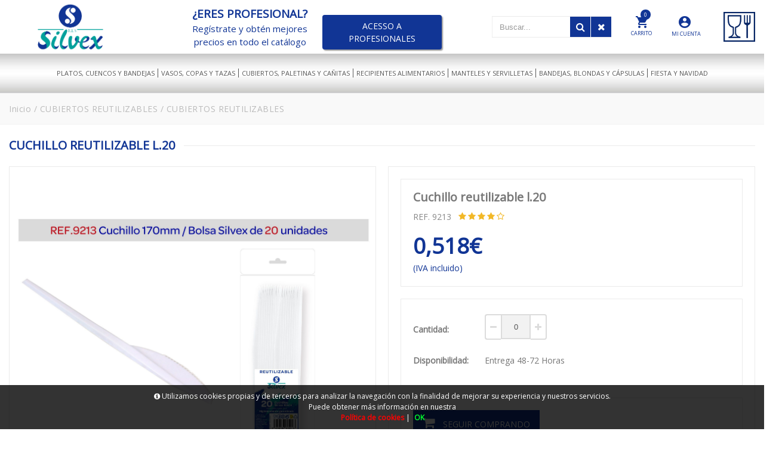

--- FILE ---
content_type: text/html; charset=UTF-8
request_url: https://www.resilvex.es/es/producto/resilvex/cuchillo-lote-de-20
body_size: 24862
content:
<!DOCTYPE html>
<html lang="es-ES">
<head>
<meta charset="UTF-8">
<meta name="viewport" content="width=device-width, initial-scale=1.0">
<title>CUCHILLO REUTILIZABLE L.20 en RESILVEX - CUBIERTOS REUTILIZABLES - CUBIERTOS REUTILIZABLES</title>
<meta name="description" content="Artículo: CUCHILLO REUTILIZABLE L.20">
<meta name="author" content="RESILVEX">
<meta name="copyright" content="RESILVEX">
<meta name="theme-color" content="#113595">
<meta property="og:url" content="https://www.resilvex.es/es/producto/resilvex/cuchillo-lote-de-20">
<meta property="og:type" content="product">
<meta property="og:title" content="CUCHILLO REUTILIZABLE L.20">
<meta property="og:description" content="CUCHILLO REUTILIZABLE L.20">
<meta property="og:image" content="https://www.resilvex.es/funciones?action=getimage&type=products&dealers_id=2&rowid=1688&size=small">
<meta property="og:image:width" content="1200">
<meta property="og:image:height" content="630">
<meta name="twitter:title" content="CUCHILLO REUTILIZABLE L.20">
<meta name="twitter:text:description" content="CUCHILLO REUTILIZABLE L.20.">
<meta name="twitter:image" content="https://www.resilvex.es/funciones?action=getimage&type=products&dealers_id=2&rowid=1688&size=small">
<meta name="twitter:label1" content="CUBIERTOS REUTILIZABLES">
<meta name="twitter:data1" content="CUBIERTOS REUTILIZABLES">
<meta name="revisit-after" content="5 days">
<meta name="robots" content="all,index,follow"><link rel="canonical" href="https://www.resilvex.es/es/producto/resilvex/cuchillo-lote-de-20/">
<link rel="icon" href="/img/favicon.ico" type="image/x-icon">
<link rel="icon" href="/img/icono192x192.png" sizes="192x192">
<link rel="icon" href="/img/icono128x128.png" sizes="128x128">
<link rel="icon" href="/img/icono64x64.png" sizes="64x64">
<link rel="apple-touch-icon-precomposed" sizes="72x72" href="/img/apple-touch-icon-72x72-precomposed.png">
<link rel="apple-touch-icon-precomposed" sizes="114x114" href="/img/apple-touch-icon-114x114precomposed.png">
<link rel="apple-touch-icon-precomposed" sizes="144x144" href="/img/apple-touch-icon-144x144-precomposed.png">
<link rel="stylesheet" href="/css/styles.css?v=1750242644" media="screen">
<link rel="stylesheet" href="/css/responsive-styles.css?v=1750242644" media="screen">
<link rel="stylesheet" href="/css/header0.css?v=1758027485" media="screen">
<link rel="stylesheet" href="/css/footer1.css?v=1750242644" media="screen">
<link rel="stylesheet" href="/css/custom.css?v=1769461505" media="screen">
<script>
translations = {
	"norows":"No se han encontrado registros.",
	"datasaved":"Datos guardados",
	"noimage":"No se ha podido cargar la imagen.",
	"close":"Cerrar",
	"next":"Siguiente",
	"prev":"Anterior",
	"prepaid":"Portes pagados",
	"errordatarec":"Error en datos recibidos. Vuelva a intentarlo.",
	"errornameform":"Introduzca su nombre.",
	"eminlenghttwoerror":"Introduzca al menos 2 caracteres.",
	"errorsurnameform":"Introduzca sus apellidos.",
	"errormailform":"Introduzca su correo electrónico.",
	"errormailform2":"Introduzca un correo electrónico correcto.",
	"errornifform":"Introduzca su NIF o CIF.",
	"errorstreetform":"Introduzca la dirección donde vive.",
	"errorcpostalform":"Introduzca el código postal de la población donde vive.",
	"errorstateform":"Introduzca la provincia donde vive.",
	"errorcityform":"Introduzca la población donde vive.",
	"errortelform":"Introduzca su número de teléfono.",
	"errortelform2":"Introduzca un número de teléfono correcto.",
	"eminlenghtsixerror":"Introduzca al menos 6 caracteres.",
	"finalizando":"Finalizando",
	"aceptar":"Aceptar",
	"errorfinishorder":"Ha ocurrido un error al finalizar el pedido, vuelva a intentarlo más tarde",
	"thanksfinishorder":"Gracias por confiar en nosotros.",
	"thanksfinishorderinfo":"Su pedido ha sido finalizado con éxito, consulte su correo electrónico para ver la copia del pedido.",
	"processing":"Procesando",
	"addedok":"Se ha añadido",
	"wishlistadded":"a la lista de favoritos",
	"alreadywishlist":"ya está en la lista de favoritos",
	"theproduct":"El artículo",
	"deletedwishlist":"Se ha eliminiado",
	"productwishlist":"de la lista de favoritos",
	"cart":"Carrito de compra",
	"carrito":"al carrito de compra",
	"total":"Total",
	"emptycarrito":"No hay productos en su carrito",
	"lines":"Líneas",
	"units":"Unidades",
	"errormsgrepeat":"La dirección de correo que ha escrito ya existe como cliente",
	"firstsurname":"Introduzca su primer apellido.",
	"secondsurname":"Introduzca su segundo apellido.",
	"acceptconditions":"Debe aceptar las condiciones de política y protección de datos.",
	"condicheckbox":"Acepte las condiciones de política y protección de datos.",
	"erroruser":"Introduzca su nombre de usuario",
	"errorpass":"Introduzca su contraseña"
};
useCanon = false;
language = "es";
isIOS = false;
isAPP = false;
isWEB = false;
CURRENCY_HTMLCODE = "&euro;";
DECIMAL_CHAR = ".";
SITE_URL="https://www.resilvex.es/";
dealerUri = "resilvex";
recaptchaKey = "6LesgmAmAAAAAHuprLckEeK1yA-dawzkBVgSUwmd";
</script>
<script src="https://www.google.com/recaptcha/api.js?render=6LesgmAmAAAAAHuprLckEeK1yA-dawzkBVgSUwmd"></script>
<script>
grecaptcha.ready(function(){
	grecaptcha.execute(recaptchaKey, {action: "submit_contact"}).then(function(token){
		$("#g-recaptcha-response").attr("value",token);
	});
});
</script>
</head>
<body>
	
	<main>
		<div class="pc-head">
			<div class="container">
				<div id="_desktop_logo" class="header-logo"><a href="/"><img class="img-responsive" src="/img/logo.png" alt="Resilvex" /></a></div>
				<div class="horario-ofi">
					<p class="texto-horario-huskap">
						<span style="font-size: 19px;color: #113595;font-weight: bold;" class="texto-horario-huskap-phone">¿ERES PROFESIONAL?</span>
						<br>
						<span style="color: #113595;font-weight: normal;font-size: 15px;" class="texto-horario-huskap-phone">Regístrate y obtén mejores</span>
						<br>
						<span style="color: #113595;font-weight: normal;font-size: 15px;" class="texto-horario-huskap-phone">precios en todo el catálogo</span>
					</p>
				</div>
				<div style="float:left;width:20%;min-height:1px;"><div style="float:left;width:100%;">
								<a href="/es/registro/" class="acceso-profesionales">ACESSO A PROFESIONALES</a>
							  </div>
				</div>
				<div class="head-search-huskap">
					<img style="float:right;height:50px;margin:20px 0 20px 20px;" src="/img/resilvex_icono.png" alt="RESILVEX">
					<div id="setting_top" class="dropdown">
                        <div class="dropdown-toggle" data-toggle="dropdown" aria-haspopup="true" role="tabpanel" aria-expanded="false"><i class="zmdi zmdi-account-circle account-head-huskap"></i><br><span class="account-head-huskap-text">MI CUENTA</span></div>
                            <ul class="dropdown-menu"><li><a href="/es/registro/" title="Mi cuenta" rel="nofollow">Mis datos personales</a></li>
                            				  <li><a href="/es/registro/" title="Mis pedidos" rel="nofollow">Mis pedidos</a></li>
											  <li><a href="/es/contacto/" title="Contacte con nosotros" rel="nofollow">Contacte con nostros</a></li>
											  <li><a href="/es/registro/" title="Iniciar sesión" rel="nofollow">Iniciar sesión</a></li>
                            </ul>
                        </div>
							<div class="cart_ajax">
								<div id="_desktop_cart_tab" class="sticky_top_right">
									<div class="account-mobile-menu" id="cart_block_top">
										<div class="click-cart">
											<div class="unline_cart">
												<span style="float:left;width:100%;" class="shopping-cart zmdi zmdi-shopping-cart"></span>
												<span style="float:left;width:100%;line-height:2px;color:#113595;" class="account-head-huskap-text">CARRITO</span>
												<div class="cart-products-count"><div class="num-art-order">0</div></div>
												<span class="cart-item-top">Item</span>
												<i class="fa fa-angle-down"></i>
											</div>
										</div>
										<div class="close-minicart over_backdrop hidden-md-down"></div>
										<div class="cart_top_ajax">
											<h3 class="close-minicart hidden-md-down"><i class="zmdi zmdi-close"></i>Carrito de compra</h3><div id="shop-container">
			<p class="itemcount"><span id="header-order-numlines">0</span><span class="numlines_separator"> - </span><span class="numlines">Líneas</span><span class="header-order-total">Total:&nbsp;<span id="header-order-total">0.00&euro;</span></span></p>
			<div id="msg-empty-carrito" class="card-block-top">No hay productos en su carrito.</div>
			<div class="shop-items">
			</div><a hreflang="es" href="/es/finalizar-pedido" class="button button-detalles-pedido-carrito">Finalizar el pedido</a></div>
										</div>
									</div>
								</div>
							</div>
                        <div id="search_block_top" class="dropdown sticky_top_left open">
                            <div class="dropdown-menu">
                                <div id="_desktop_search">
                                    <div id="searchbox">
                                        <input class="search_query form-control input-search-container-pc" type="text" id="search_query_top" onKeyDown="doSearchCustom(event);" name="search_query" placeholder="Buscar..." value="" />
                                        <button name="submit_search" onclick="doSearchCustom(null);" class="btn button-search search-huskap"><span class="fa fa-search"></span></button>
                                        <button name="remove_search" id="searchclean" class="search-cleaner btn button-search"><span class="fa fa-remove"></span></button>
                                    </div>
                                </div>
                            </div>
                        </div></div>
			</div>
		</div>
		<header id="header_wrapper" class="box-menu-line">
            <div class="hidden-lg-up">
               
                <div id="wrapper-mobile">
                    <div class="wrapper-tab menu">
                        <div id="_mobile_megamenu" class="megamenu mobile_megamenu"></div>
                        <div id="_mobile_megamenu_vertical" class="megamenu mobile_megamenu"></div>
                    </div>
                    <div class="wrapper-tab cart">
                        <div id="_mobile_cart_tab"></div>
                    </div>
                    <div class="wrapper-tab seting">
                        <div id="_mobile_language"></div>
                        <div id="_mobile_myaccount">
                            <h4>Mi cuenta</h4><a href="/es/registro" title="Mi cuenta" rel="nofollow">Mis datos personales</a>
										  <a href="/es/registro" title="Mis pedidos" rel="nofollow">Mis pedidos</a>
										  <a href="/es/contacto" title="Contacte con nosotros" rel="nofollow">Contacte con nostros</a>
										  <a href="/es/registro" title="Iniciar sesión" rel="nofollow">Iniciar sesión</a>
                        </div>
                    </div>
                </div>
                
				
				<div class="iconos-header-left">
					<div class="nav-button col-xs-3 text-center" id="menu-account" data-wrapper="menu">
						<i class="zmdi zmdi-view-headline"></i>
					</div>
					<div class="nav-button col-xs-3 text-center" id="menu-carrito" data-wrapper="cart">
						<div id="_mobile_cart">
							<i class="zmdi zmdi-shopping-cart"></i>
							<div id="count_cart_mobile"><div class="num-art-order">0</div></div>
						</div>
					</div>
				</div>
				
				<div class="text-center iconos-header-mid" id="_mobile_logo"></div>
				
                <div class="container iconos-header-right">
					<div id="searchbox">
						<div class="nav-button col-xs-3 text-center" id="account-huskap" data-wrapper="seting">
							<i class="zmdi zmdi-account-circle"></i>
						</div>
						<button class="btn button-search"><span class="fa fa-search"></span></button>
					</div>
                </div>
				
				<div class="caja-buscador">
					<input class="input-search-container search_query form-control" onKeyDown="doSearch(event);" type="text" id="search_query_top" name="search_query" placeholder="Buscar..." value="" />
					<button class="btn search-mobile" name="submit_search" onclick="doSearch(null);">
						<span class="fa fa-search"></span>
					</button>
					<button class="search-cleaner btn search-cleaner-mobile" name="remove_search">
						<span class="fa fa-trash"></span>
					</button>
				</div>
				
			</div>
            <div class="desktop hidden-md-down">
                <div id="block-header-center">
                    <div class="container">
						<div id="_desktop_megamenu" class="megamenu">
                            <ul>
								
			<li class="root popup-pull-left">
				<div class="root-item"><a class="title" href="/es/platos-cuencos-y-bandejas/"><span class="group_1">PLATOS, CUENCOS Y BANDEJAS</span><span class="icon-has-sub fa fa-angle-down hidden-md-down"></span></a></div>
				<div class="navbar-toggler collapse-icons hidden-lg-up" data-toggle="collapse" data-target="#megamenu_1"><i class="zmdi zmdi-plus add"></i><i class="zmdi zmdi-minus remove"></i></div>
				<ul id="megamenu_1" class="collapse menu-items col-xs-12">
			<li class="menu-item depth-1 menucol-1-4 has-sub" style="float:left;width:100% !important;">
				<a class="title cat_55" href="/es/catalogo/resilvex/platos-biodegradables/">
					<span>Platos biodegradables</span><em style="float:right;margin-top:2px;margin-right:10px;font-size:16px;" class="fa fa-angle-right"></em>
					<div class="navbar-toggler collapse-icons hidden-lg-up" data-toggle="collapse" data-target="#submenu_55"><i class="zmdi zmdi-plus add"></i><i class="zmdi zmdi-minus remove"></i></div>
				</a>
				<ul id="submenu_55" class="submenu" style="background: #fff;border-bottom:0;box-shadow: 1px 5px 10px rgba(0,0,0,.35);display:none;left:270px;padding: 0 10px;position: absolute;text-align: left;top:0;z-index: 100;"><li class="menu-item"><a class="title subcat_27 " href="/es/catalogo/resilvex/platos-biodegradables/platos-biodegradables-carton/">PLATOS BIODEGRADABLES CARTON</a></li><li class="menu-item"><a class="title subcat_30 " href="/es/catalogo/resilvex/platos-biodegradables/platos-biodegradables-bambu/">PLATOS BIODEGRADABLE CARTON NATURAL</a></li><li class="menu-item"><a class="title subcat_35 " href="/es/catalogo/resilvex/platos-biodegradables/platos-biodegradables-cana-azucar/">PLATOS BIODEGRADABLES CAÑA AZUCAR</a></li></ul>
			</li>
			<li class="menu-item depth-1 menucol-1-4 has-sub" style="float:left;width:100% !important;">
				<a class="title cat_44" href="/es/catalogo/resilvex/platos-plastico/">
					<span>Platos reutilizables</span><em style="float:right;margin-top:2px;margin-right:10px;font-size:16px;" class="fa fa-angle-right"></em>
					<div class="navbar-toggler collapse-icons hidden-lg-up" data-toggle="collapse" data-target="#submenu_44"><i class="zmdi zmdi-plus add"></i><i class="zmdi zmdi-minus remove"></i></div>
				</a>
				<ul id="submenu_44" class="submenu" style="background: #fff;border-bottom:0;box-shadow: 1px 5px 10px rgba(0,0,0,.35);display:none;left:270px;padding: 0 10px;position: absolute;text-align: left;top:0;z-index: 100;"><li class="menu-item"><a class="title subcat_7 " href="/es/catalogo/resilvex/platos-plastico/platos-plastico-cuadrados/">PLATOS REUTILIZABLES CUADRADOS</a></li><li class="menu-item"><a class="title subcat_8 " href="/es/catalogo/resilvex/platos-plastico/plato-reutilizable-plastico-premium/">PLATOS REUTILIZABLES PREMIUM</a></li><li class="menu-item"><a class="title subcat_43 " href="/es/catalogo/resilvex/platos-plastico/platos-premium-metalizados/">PLATOS PREMIUM METALIZADOS</a></li><li class="menu-item"><a class="title subcat_9 " href="/es/catalogo/resilvex/platos-plastico/platos-plastico-redondos/">PLATOS REUTILIZABLES REDONDOS</a></li></ul>
			</li><li class="menu-item depth-1 menucol-1-4 has-sub" style="float:left;width:100% !important;"><a class="title cat_72_214" href="/es/catalogo/resilvex/cuencos-plastico/"><span>CUENCOS REUTILIZABLES</span></a></li>
				</ul>
			</li>
			<li class="root popup-pull-left">
				<div class="root-item"><a class="title" href="/es/vasos-copas-y-tazas/"><span class="group_2">VASOS, COPAS Y TAZAS</span><span class="icon-has-sub fa fa-angle-down hidden-md-down"></span></a></div>
				<div class="navbar-toggler collapse-icons hidden-lg-up" data-toggle="collapse" data-target="#megamenu_2"><i class="zmdi zmdi-plus add"></i><i class="zmdi zmdi-minus remove"></i></div>
				<ul id="megamenu_2" class="collapse menu-items col-xs-12">
			<li class="menu-item depth-1 menucol-1-4 has-sub" style="float:left;width:100% !important;">
				<a class="title cat_63" href="/es/catalogo/resilvex/vasos-biodegradables/">
					<span>Vasos biodegradables</span><em style="float:right;margin-top:2px;margin-right:10px;font-size:16px;" class="fa fa-angle-right"></em>
					<div class="navbar-toggler collapse-icons hidden-lg-up" data-toggle="collapse" data-target="#submenu_63"><i class="zmdi zmdi-plus add"></i><i class="zmdi zmdi-minus remove"></i></div>
				</a>
				<ul id="submenu_63" class="submenu" style="background: #fff;border-bottom:0;box-shadow: 1px 5px 10px rgba(0,0,0,.35);display:none;left:270px;padding: 0 10px;position: absolute;text-align: left;top:0;z-index: 100;"><li class="menu-item"><a class="title subcat_28 " href="/es/catalogo/resilvex/vasos-biodegradables/vasos-biodegradables-carton/">VASOS BIODEGRADABLES CARTON</a></li><li class="menu-item"><a class="title subcat_31 " href="/es/catalogo/resilvex/vasos-biodegradables/vasos-biodegradables-bambu/">VASOS BIODEGRADABLES CARTON NATURAL</a></li><li class="menu-item"><a class="title subcat_34 " href="/es/catalogo/resilvex/vasos-biodegradables/vasos-biodegradables-kraft-premium/">VASOS BIODEGRADABLES KRAFT PREMIUM</a></li><li class="menu-item"><a class="title subcat_25 " href="/es/catalogo/resilvex/vasos-biodegradables/vaso-carton-con-tapa/">VASO CARTON CON TAPA</a></li></ul>
			</li>
			<li class="menu-item depth-1 menucol-1-4 has-sub" style="float:left;width:100% !important;">
				<a class="title cat_62" href="/es/catalogo/resilvex/vasos-plastico/">
					<span>Vasos reutilizables</span><em style="float:right;margin-top:2px;margin-right:10px;font-size:16px;" class="fa fa-angle-right"></em>
					<div class="navbar-toggler collapse-icons hidden-lg-up" data-toggle="collapse" data-target="#submenu_62"><i class="zmdi zmdi-plus add"></i><i class="zmdi zmdi-minus remove"></i></div>
				</a>
				<ul id="submenu_62" class="submenu" style="background: #fff;border-bottom:0;box-shadow: 1px 5px 10px rgba(0,0,0,.35);display:none;left:270px;padding: 0 10px;position: absolute;text-align: left;top:0;z-index: 100;"><li class="menu-item"><a class="title subcat_6 " href="/es/catalogo/resilvex/vasos-plastico/vasos-plastico-inyectados/">VASOS REUTILIZABLES INYECTADOS</a></li><li class="menu-item"><a class="title subcat_21 " href="/es/catalogo/resilvex/vasos-plastico/vasos-plastico-transparentes/">VASOS REUTILIZABLES TRANSPARENTES</a></li><li class="menu-item"><a class="title subcat_41 " href="/es/catalogo/resilvex/vasos-plastico/vasos-plastico-blancos/">VASOS REUTILIZABLES BLANCOS</a></li></ul>
			</li>
				</ul>
			</li>
			<li class="root popup-pull-left">
				<div class="root-item"><a class="title" href="/es/cubiertos-paletinas-y-canitas/"><span class="group_3">CUBIERTOS, PALETINAS Y CAÑITAS</span><span class="icon-has-sub fa fa-angle-down hidden-md-down"></span></a></div>
				<div class="navbar-toggler collapse-icons hidden-lg-up" data-toggle="collapse" data-target="#megamenu_3"><i class="zmdi zmdi-plus add"></i><i class="zmdi zmdi-minus remove"></i></div>
				<ul id="megamenu_3" class="collapse menu-items col-xs-12">
			<li class="menu-item depth-1 menucol-1-4 has-sub" style="float:left;width:100% !important;">
				<a class="title cat_66" href="/es/catalogo/resilvex/cubiertos-biodegradables/">
					<span>Cubiertos biodegradables</span><em style="float:right;margin-top:2px;margin-right:10px;font-size:16px;" class="fa fa-angle-right"></em>
					<div class="navbar-toggler collapse-icons hidden-lg-up" data-toggle="collapse" data-target="#submenu_66"><i class="zmdi zmdi-plus add"></i><i class="zmdi zmdi-minus remove"></i></div>
				</a>
				<ul id="submenu_66" class="submenu" style="background: #fff;border-bottom:0;box-shadow: 1px 5px 10px rgba(0,0,0,.35);display:none;left:270px;padding: 0 10px;position: absolute;text-align: left;top:0;z-index: 100;"><li class="menu-item"><a class="title subcat_32 " href="/es/catalogo/resilvex/cubiertos-biodegradables/cubiertos-biodegradables-madera/">CUBIERTOS BIODEGRADABLES MADERA</a></li></ul>
			</li>
			<li class="menu-item depth-1 menucol-1-4 has-sub" style="float:left;width:100% !important;">
				<a class="title cat_45" href="/es/catalogo/resilvex/canitas/">
					<span>Cañitas</span><em style="float:right;margin-top:2px;margin-right:10px;font-size:16px;" class="fa fa-angle-right"></em>
					<div class="navbar-toggler collapse-icons hidden-lg-up" data-toggle="collapse" data-target="#submenu_45"><i class="zmdi zmdi-plus add"></i><i class="zmdi zmdi-minus remove"></i></div>
				</a>
				<ul id="submenu_45" class="submenu" style="background: #fff;border-bottom:0;box-shadow: 1px 5px 10px rgba(0,0,0,.35);display:none;left:270px;padding: 0 10px;position: absolute;text-align: left;top:0;z-index: 100;"><li class="menu-item"><a class="title subcat_38 " href="/es/catalogo/resilvex/canitas/canitas-biodegradables-carton/">CAÑITAS BIODEGRADABLES CARTON</a></li><li class="menu-item"><a class="title subcat_10 " href="/es/catalogo/resilvex/canitas/canitas-plastico/">CAÑITAS PLASTICO</a></li></ul>
			</li>
			<li class="menu-item depth-1 menucol-1-4 has-sub" style="float:left;width:100% !important;">
				<a class="title cat_65" href="/es/catalogo/resilvex/cubiertos-plastico/">
					<span>Cubiertos reutilizables</span><em style="float:right;margin-top:2px;margin-right:10px;font-size:16px;" class="fa fa-angle-right"></em>
					<div class="navbar-toggler collapse-icons hidden-lg-up" data-toggle="collapse" data-target="#submenu_65"><i class="zmdi zmdi-plus add"></i><i class="zmdi zmdi-minus remove"></i></div>
				</a>
				<ul id="submenu_65" class="submenu" style="background: #fff;border-bottom:0;box-shadow: 1px 5px 10px rgba(0,0,0,.35);display:none;left:270px;padding: 0 10px;position: absolute;text-align: left;top:0;z-index: 100;"><li class="menu-item"><a class="title subcat_42 " href="/es/catalogo/resilvex/cubiertos-plastico/cubiertos-plastico/">CUBIERTOS REUTILIZABLES</a></li><li class="menu-item"><a class="title subcat_20 " href="/es/catalogo/resilvex/cubiertos-plastico/cubierto-plastico-reutilizables/">CUBIERTOS PREMIUM REUTILIZABLES</a></li><li class="menu-item"><a class="title subcat_23 " href="/es/catalogo/resilvex/cubiertos-plastico/cubierto-plastico-reutilizabl-plata/">CUBIERTOS REUTILIZABLES METALIZADOS</a></li></ul>
			</li>
				</ul>
			</li>
			<li class="root popup-pull-left">
				<div class="root-item"><a class="title" href="/es/recipientes-alimentarios/"><span class="group_4">RECIPIENTES ALIMENTARIOS</span><span class="icon-has-sub fa fa-angle-down hidden-md-down"></span></a></div>
				<div class="navbar-toggler collapse-icons hidden-lg-up" data-toggle="collapse" data-target="#megamenu_4"><i class="zmdi zmdi-plus add"></i><i class="zmdi zmdi-minus remove"></i></div>
				<ul id="megamenu_4" class="collapse menu-items col-xs-12">
			<li class="menu-item depth-1 menucol-1-4 has-sub" style="float:left;width:100% !important;">
				<a class="title cat_48" href="/es/catalogo/resilvex/recipientes-aluminio/">
					<span>Recipientes aluminio</span><em style="float:right;margin-top:2px;margin-right:10px;font-size:16px;" class="fa fa-angle-right"></em>
					<div class="navbar-toggler collapse-icons hidden-lg-up" data-toggle="collapse" data-target="#submenu_48"><i class="zmdi zmdi-plus add"></i><i class="zmdi zmdi-minus remove"></i></div>
				</a>
				<ul id="submenu_48" class="submenu" style="background: #fff;border-bottom:0;box-shadow: 1px 5px 10px rgba(0,0,0,.35);display:none;left:270px;padding: 0 10px;position: absolute;text-align: left;top:0;z-index: 100;"><li class="menu-item"><a class="title subcat_11 " href="/es/catalogo/resilvex/recipientes-aluminio/bandejas-aluminio/">BANDEJAS ALUMINIO</a></li><li class="menu-item"><a class="title subcat_19 " href="/es/catalogo/resilvex/recipientes-aluminio/bandeja-aluminio-tapa/">BANDEJA ALUMINIO + TAPA</a></li></ul>
			</li><li class="menu-item depth-1 menucol-1-4 has-sub" style="float:left;width:100% !important;"><a class="title cat_79_874" href="/es/catalogo/resilvex/recipientes-biodegradables-con-tapa/"><span>RECIPIENTES BIODEGRADABLES CON TAPA</span></a></li><li class="menu-item depth-1 menucol-1-4 has-sub" style="float:left;width:100% !important;"><a class="title cat_70_1159" href="/es/catalogo/resilvex/envase-bisagra-microondas-pp/"><span>ENVASE BISAGRA MICROONDAS PP</span></a></li><li class="menu-item depth-1 menucol-1-4 has-sub" style="float:left;width:100% !important;"><a class="title cat_81_956" href="/es/catalogo/resilvex/recipiente-plastico-petcomida-fria/"><span>RECIPIENTE PET ESPECIAL COMIDA FRIA</span></a></li>
				</ul>
			</li>
			<li class="root popup-pull-left">
				<div class="root-item"><a class="title" href="/es/manteles-y-servilletas/"><span class="group_5">MANTELES Y SERVILLETAS</span><span class="icon-has-sub fa fa-angle-down hidden-md-down"></span></a></div>
				<div class="navbar-toggler collapse-icons hidden-lg-up" data-toggle="collapse" data-target="#megamenu_5"><i class="zmdi zmdi-plus add"></i><i class="zmdi zmdi-minus remove"></i></div>
				<ul id="megamenu_5" class="collapse menu-items col-xs-12"><li class="menu-item depth-1 menucol-1-4 has-sub" style="float:left;width:100% !important;"><a class="title cat_78_836" href="/es/catalogo/resilvex/servilletas/"><span>SERVILLETAS</span></a></li><li class="menu-item depth-1 menucol-1-4 has-sub" style="float:left;width:100% !important;"><a class="title cat_77_800" href="/es/catalogo/resilvex/manteles-papel/"><span>MANTELES PAPEL</span></a></li><li class="menu-item depth-1 menucol-1-4 has-sub" style="float:left;width:100% !important;"><a class="title cat_76_747" href="/es/catalogo/resilvex/manteles-impermeables-12-x-5-m/"><span>MANTELES IMPERMEABLES 1.2 X 5 M</span></a></li>
				</ul>
			</li>
			<li class="root popup-pull-left">
				<div class="root-item"><a class="title" href="/es/bandejas-blondas-y-capsulas/"><span class="group_6">BANDEJAS, BLONDAS Y CÁPSULAS</span><span class="icon-has-sub fa fa-angle-down hidden-md-down"></span></a></div>
				<div class="navbar-toggler collapse-icons hidden-lg-up" data-toggle="collapse" data-target="#megamenu_6"><i class="zmdi zmdi-plus add"></i><i class="zmdi zmdi-minus remove"></i></div>
				<ul id="megamenu_6" class="collapse menu-items col-xs-12">
			<li class="menu-item depth-1 menucol-1-4 has-sub" style="float:left;width:100% !important;">
				<a class="title cat_53" href="/es/catalogo/resilvex/bandejas-con-blonda/">
					<span>Bandejas con blonda</span><em style="float:right;margin-top:2px;margin-right:10px;font-size:16px;" class="fa fa-angle-right"></em>
					<div class="navbar-toggler collapse-icons hidden-lg-up" data-toggle="collapse" data-target="#submenu_53"><i class="zmdi zmdi-plus add"></i><i class="zmdi zmdi-minus remove"></i></div>
				</a>
				<ul id="submenu_53" class="submenu" style="background: #fff;border-bottom:0;box-shadow: 1px 5px 10px rgba(0,0,0,.35);display:none;left:270px;padding: 0 10px;position: absolute;text-align: left;top:0;z-index: 100;"><li class="menu-item"><a class="title subcat_2 " href="/es/catalogo/resilvex/bandejas-con-blonda/bandeja-plata-blonda-plata/">BANDEJA PLATA + BLONDA PLATA</a></li><li class="menu-item"><a class="title subcat_15 " href="/es/catalogo/resilvex/bandejas-con-blonda/bandejas-blancas-con-blondas-blanca/">BANDEJAS BLANCAS CON BLONDAS BLANCA</a></li><li class="menu-item"><a class="title subcat_17 " href="/es/catalogo/resilvex/bandejas-con-blonda/bandejas-oro-con-blondas-oro/">BANDEJAS ORO CON BLONDAS ORO</a></li></ul>
			</li><li class="menu-item depth-1 menucol-1-4 has-sub" style="float:left;width:100% !important;"><a class="title cat_73_222" href="/es/catalogo/resilvex/capsulas-blancas-y-colores/"><span>CAPSULAS BLANCAS Y COLORES</span></a></li><li class="menu-item depth-1 menucol-1-4 has-sub" style="float:left;width:100% !important;"><a class="title cat_69_115" href="/es/catalogo/resilvex/linea-profesional/"><span>BANDEJAS CARTON FORMATO PROFESIONAL</span></a></li><li class="menu-item depth-1 menucol-1-4 has-sub" style="float:left;width:100% !important;"><a class="title cat_74_351" href="/es/catalogo/resilvex/recambios/"><span>RECAMBIOS</span></a></li>
				</ul>
			</li>
			<li class="root popup-pull-left">
				<div class="root-item"><a class="title" href="/es/fiesta-y-navidad/"><span class="group_7">FIESTA Y NAVIDAD</span><span class="icon-has-sub fa fa-angle-down hidden-md-down"></span></a></div>
				<div class="navbar-toggler collapse-icons hidden-lg-up" data-toggle="collapse" data-target="#megamenu_7"><i class="zmdi zmdi-plus add"></i><i class="zmdi zmdi-minus remove"></i></div>
				<ul id="megamenu_7" class="collapse menu-items col-xs-12"><li class="menu-item depth-1 menucol-1-4 has-sub" style="float:left;width:100% !important;"><a class="title cat_68_051" href="/es/catalogo/resilvex/fiestas-y-cumpleanos/"><span>FIESTAS Y CUMPLEAÑOS</span></a></li><li class="menu-item depth-1 menucol-1-4 has-sub" style="float:left;width:100% !important;"><a class="title cat_80_875" href="/es/catalogo/resilvex/celebraciones-y-navidad/"><span>CELEBRACIONES Y NAVIDAD</span></a></li>
				</ul>
			</li>
							</ul>
                        </div>
                    </div>
                </div>
            </div>
        </header><div class="customNewBreadcumbs">
	<div class="container">
		<div class="custom-breadcumbs"><a href="/es">Inicio</a> / <a href="/es/catalogo/resilvex/cubiertos-plastico/">CUBIERTOS REUTILIZABLES</a> / <a href="/es/catalogo/resilvex/cubiertos-plastico/cubiertos-plastico">CUBIERTOS REUTILIZABLES</a>
		</div>
	</div></div><div class="titlePage">
			  	  <div class="container">
					<div class="title-catalogue"><span>CUCHILLO REUTILIZABLE L.20</span></div>
			      </div>
			  </div>
	<section>											
		<div class="main-container">
			<div class="box-container">
				<div class="right-container">
					<div id="detail_product">
						<div class="list-items">
							<div class="left-content"><a class="fancybox" title="Cuchillo reutilizable l.20" href="/funciones?action=getimage&amp;type=products&amp;dealers_id=2&amp;rowid=1688&amp;size=big&amp;_=.jpg"><div class="big-img-slider" style="background:url('funciones?action=getimage&amp;type=products&amp;dealers_id=2&amp;rowid=1688&amp;size=big') 50% 50%;background-repeat:no-repeat; background-size:contain;"></div></a>
							</div>
							<div class="right-content">
								<div class="kmf-product" style="border:1px solid #ebebeb;">
									<h3>Cuchillo reutilizable l.20</h3>
									<p class="kmf-vendido-por" style="float:left;width:auto;margin:12px 12px 0 0;">REF. 9213</p>
									<div class="comments_note" style="float: left;margin: 11px 0 0 0;">
										<div class="star_content">
											<div class="star star_on"></div>
											<div class="star star_on"></div>
											<div class="star star_on"></div>
											<div class="star star_on"></div>
											<div class="star "></div>
										</div>
									</div>
										<div class="price-product">
											<div class="price-prod"><div class="price-detail"><span class="price-left"><span class="priceSIN_1688">0.518</span>&euro;</span></div></div>
											<span style="float:left;width:100%;text-align:left;margin:0;" class="texto-inv-inc">(IVA incluido)</span>
										</div>
								</div>
								<div class="kmf-product-content" style="border:1px solid #ebebeb;">
										<div class="kmf-cantidad detail-name-all">
											<span class="bold">Cantidad:</span>
											<div class="kmf-cantidad-botones add-cart">
												<div class="add-lines-button-box-prod" style="margin-top:0;margin-right:15px;">
													<div class="kmf-add-boxes finish-order-add-box" onclick="lineEditQuantityCatalogue(1688,1, 'b', 'a');event.preventDefault();"><em class="fa fa-plus"></em></div>
													<input class="kmf-num-boxes finish-order-input-units unitsVal_1688" disabled max="99999" min="0" step="any" type="text" onKeyUp="if(this.value>=100000){this.value='99999';}else if(this.value<0){this.value='1';}" onchange="lineEditQuantityCatalogue(1688, $(this).val(), 'u', 'e');" value="0">
													<div class="kmf-remove-boxes finish-order-remove-box" onclick="lineEditQuantityCatalogue(1688,-1, 'b', 'a');event.preventDefault();"><em class="fa fa-minus"></em></div>
												</div>
											</div>
										</div>
										<div class="kmf-stock detail-name-all">
											<span class="bold">Disponibilidad:</span>
											<div class="kmf-stock-details stock-details"><p style="float:left;width:100%;font-size:14px;margin:0;text-align:center;">Entrega 48-72 Horas</p>
											</div>
										</div>
								</div>
								<div class="kmf-buttons-detail-product" style="border:1px solid #ebebeb;"><a class="kmf-seguir-comprando" href="javascript:history.back(1);"><em class="fa fa-shopping-cart"></em><span> Seguir comprando</span></a></div>
								<div class="kmf-share-this" style="border:1px solid #ebebeb;"><div class="share-product"><div class="sharethis-inline-share-buttons"></div></div></div>
							</div>
							<h1 class="p-destacados-title">PRODUCTOS RELACIONADOS</h1>
							<div class="col-xs-12 col-sm-12 col-lg-12">
								<div class="arrows_center">
									<div class="products slider_carousel horizontal_mode" data-filter-carousel="6,3,2,0,1,1,0,5000,0" style="float:left;width:100%;">
										<div class="owl-carousel-mainpage-resilvex owl-theme">
										
			<div class="item">
				<div class="item-inner hover_second_img">
					<div class="left-product">
						<a class="loading_element" href="/es/producto/resilvex/tenedor-premium-reutilizable-blanco-l50" title="Tenedor premium reutilizable blanco l.50">
							<img class="owl-lazy img_element" src="funciones?action=getimage&type=products&size=low&dealers_id=2&rowid=1743" alt="Tenedor premium reutilizable blanco l.50">
						</a>
					</div>
					<div class="right-product">
						<div class="product-description">
							<div class="product_name"><a href="/es/producto/resilvex/tenedor-premium-reutilizable-blanco-l50" title="Tenedor premium reutilizable blanco l.50">Tenedor premium reutilizable blanco l.50</a></div>
							<p class="code_product"><span>REF. 1843</span></p>
								<p class="units_per_box"><span>1 lote</span></p>
								<div class="product-price-and-shipping"><p>Precio desde</p><span id="productoSIN_1743" class="real-price">3.016&euro;</span><span class="texto-inv-inc">(IVA incluido)</span></div>
								<div class="comments_note">
									<div class="star_content">
										<div class="star star_on"></div>
										<div class="star star_on"></div>
										<div class="star star_on"></div>
										<div class="star star_on"></div>
										<div class="star star_on"></div>
									</div>
								</div><p>Entrega 48-72 Horas</p><div onclick="lineEditQuantityCatalogue(1743,1, 'b', 'a');event.preventDefault();" class="add-product-cart">AÑADIR AL CARRITO <em class="fa fa-shopping-bag"></em></div>
						</div>
					</div>
				</div>
			</div>
			<div class="item">
				<div class="item-inner hover_second_img">
					<div class="left-product">
						<a class="loading_element" href="/es/producto/resilvex/cuchara-premium-blanca-l12" title="Cuchara premium reutilizable blanco l.12">
							<img class="owl-lazy img_element" src="funciones?action=getimage&type=products&size=low&dealers_id=2&rowid=1724" alt="Cuchara premium reutilizable blanco l.12">
						</a>
					</div>
					<div class="right-product">
						<div class="product-description">
							<div class="product_name"><a href="/es/producto/resilvex/cuchara-premium-blanca-l12" title="Cuchara premium reutilizable blanco l.12">Cuchara premium reutilizable blanco l.12</a></div>
							<p class="code_product"><span>REF. 1485</span></p>
								<p class="units_per_box"><span>1 lote</span></p>
								<div class="product-price-and-shipping"><p>Precio desde</p><span id="productoSIN_1724" class="real-price">0.827&euro;</span><span class="texto-inv-inc">(IVA incluido)</span></div>
								<div class="comments_note">
									<div class="star_content">
										<div class="star star_on"></div>
										<div class="star star_on"></div>
										<div class="star star_on"></div>
										<div class="star star_on"></div>
										<div class="star star_on"></div>
									</div>
								</div><p>Entrega 48-72 Horas</p><div onclick="lineEditQuantityCatalogue(1724,1, 'b', 'a');event.preventDefault();" class="add-product-cart">AÑADIR AL CARRITO <em class="fa fa-shopping-bag"></em></div>
						</div>
					</div>
				</div>
			</div>
			<div class="item">
				<div class="item-inner hover_second_img">
					<div class="left-product">
						<a class="loading_element" href="/es/producto/resilvex/cucharilla-postre-premium-oro-rosa-brillante-l8" title="Cucharilla postre premium reutilizable oro rosa brillante l.8">
							<img class="owl-lazy img_element" src="funciones?action=getimage&type=products&size=low&dealers_id=2&rowid=1024" alt="Cucharilla postre premium reutilizable oro rosa brillante l.8">
						</a>
					</div>
					<div class="right-product">
						<div class="product-description">
							<div class="product_name"><a href="/es/producto/resilvex/cucharilla-postre-premium-oro-rosa-brillante-l8" title="Cucharilla postre premium reutilizable oro rosa brillante l.8">Cucharilla postre premium reutilizable oro rosa brillante l.8</a></div>
							<p class="code_product"><span>REF. 1478</span></p>
								<p class="units_per_box"><span>1 lote</span></p>
								<div class="product-price-and-shipping"><p>Precio desde</p><span id="productoSIN_1024" class="real-price">0.827&euro;</span><span class="texto-inv-inc">(IVA incluido)</span></div>
								<div class="comments_note">
									<div class="star_content">
										<div class="star star_on"></div>
										<div class="star star_on"></div>
										<div class="star star_on"></div>
										<div class="star star_on"></div>
										<div class="star star_on"></div>
									</div>
								</div><p>Entrega 48-72 Horas</p><div onclick="lineEditQuantityCatalogue(1024,1, 'b', 'a');event.preventDefault();" class="add-product-cart">AÑADIR AL CARRITO <em class="fa fa-shopping-bag"></em></div>
						</div>
					</div>
				</div>
			</div>
			<div class="item">
				<div class="item-inner hover_second_img">
					<div class="left-product">
						<a class="loading_element" href="/es/producto/resilvex/cuchara-lote-de-20" title="Cuchara reutilizable l.20">
							<img class="owl-lazy img_element" src="funciones?action=getimage&type=products&size=low&dealers_id=2&rowid=1686" alt="Cuchara reutilizable l.20">
						</a>
					</div>
					<div class="right-product">
						<div class="product-description">
							<div class="product_name"><a href="/es/producto/resilvex/cuchara-lote-de-20" title="Cuchara reutilizable l.20">Cuchara reutilizable l.20</a></div>
							<p class="code_product"><span>REF. 9176</span></p>
								<p class="units_per_box"><span>1 lote</span></p>
								<div class="product-price-and-shipping"><p>Precio desde</p><span id="productoSIN_1686" class="real-price">0.518&euro;</span><span class="texto-inv-inc">(IVA incluido)</span></div>
								<div class="comments_note">
									<div class="star_content">
										<div class="star star_on"></div>
										<div class="star star_on"></div>
										<div class="star star_on"></div>
										<div class="star star_on"></div>
										<div class="star "></div>
									</div>
								</div><p>Entrega 48-72 Horas</p><div onclick="lineEditQuantityCatalogue(1686,1, 'b', 'a');event.preventDefault();" class="add-product-cart">AÑADIR AL CARRITO <em class="fa fa-shopping-bag"></em></div>
						</div>
					</div>
				</div>
			</div>
			<div class="item">
				<div class="item-inner hover_second_img">
					<div class="left-product">
						<a class="loading_element" href="/es/producto/resilvex/cucharilla-postre-lote-de-100" title="Cucharilla postre reutilizable l.100">
							<img class="owl-lazy img_element" src="funciones?action=getimage&type=products&size=low&dealers_id=2&rowid=1152" alt="Cucharilla postre reutilizable l.100">
						</a>
					</div>
					<div class="right-product">
						<div class="product-description">
							<div class="product_name"><a href="/es/producto/resilvex/cucharilla-postre-lote-de-100" title="Cucharilla postre reutilizable l.100">Cucharilla postre reutilizable l.100</a></div>
							<p class="code_product"><span>REF. 3</span></p>
								<p class="units_per_box"><span>1 lote</span></p>
								<div class="product-price-and-shipping"><p>Precio desde</p><span id="productoSIN_1152" class="real-price">1.890&euro;</span><span class="texto-inv-inc">(IVA incluido)</span></div>
								<div class="comments_note">
									<div class="star_content">
										<div class="star star_on"></div>
										<div class="star star_on"></div>
										<div class="star star_on"></div>
										<div class="star star_on"></div>
										<div class="star "></div>
									</div>
								</div><p>Entrega 48-72 Horas</p><div onclick="lineEditQuantityCatalogue(1152,1, 'b', 'a');event.preventDefault();" class="add-product-cart">AÑADIR AL CARRITO <em class="fa fa-shopping-bag"></em></div>
						</div>
					</div>
				</div>
			</div>
			<div class="item">
				<div class="item-inner hover_second_img">
					<div class="left-product">
						<a class="loading_element" href="/es/producto/resilvex/cucharilla-postre-premium-rojo-brillante-l12" title="Cucharilla postre premium reutilizable rojo brillante l.15">
							<img class="owl-lazy img_element" src="funciones?action=getimage&type=products&size=low&dealers_id=2&rowid=1030" alt="Cucharilla postre premium reutilizable rojo brillante l.15">
						</a>
					</div>
					<div class="right-product">
						<div class="product-description">
							<div class="product_name"><a href="/es/producto/resilvex/cucharilla-postre-premium-rojo-brillante-l12" title="Cucharilla postre premium reutilizable rojo brillante l.15">Cucharilla postre premium reutilizable rojo brillante l.15</a></div>
							<p class="code_product"><span>REF. 1621</span></p>
								<p class="units_per_box"><span>1 lote</span></p>
								<div class="product-price-and-shipping"><p>Precio desde</p><span id="productoSIN_1030" class="real-price">0.827&euro;</span><span class="texto-inv-inc">(IVA incluido)</span></div>
								<div class="comments_note">
									<div class="star_content">
										<div class="star star_on"></div>
										<div class="star star_on"></div>
										<div class="star star_on"></div>
										<div class="star star_on"></div>
										<div class="star star_on"></div>
									</div>
								</div><p>Entrega 48-72 Horas</p><div onclick="lineEditQuantityCatalogue(1030,1, 'b', 'a');event.preventDefault();" class="add-product-cart">AÑADIR AL CARRITO <em class="fa fa-shopping-bag"></em></div>
						</div>
					</div>
				</div>
			</div>
			<div class="item">
				<div class="item-inner hover_second_img">
					<div class="left-product">
						<a class="loading_element" href="/es/producto/resilvex/tenedor-lote-de-20" title="Tenedor reutilizable l.20">
							<img class="owl-lazy img_element" src="funciones?action=getimage&type=products&size=low&dealers_id=2&rowid=1687" alt="Tenedor reutilizable l.20">
						</a>
					</div>
					<div class="right-product">
						<div class="product-description">
							<div class="product_name"><a href="/es/producto/resilvex/tenedor-lote-de-20" title="Tenedor reutilizable l.20">Tenedor reutilizable l.20</a></div>
							<p class="code_product"><span>REF. 9190</span></p>
								<p class="units_per_box"><span>1 lote</span></p>
								<div class="product-price-and-shipping"><p>Precio desde</p><span id="productoSIN_1687" class="real-price">0.518&euro;</span><span class="texto-inv-inc">(IVA incluido)</span></div>
								<div class="comments_note">
									<div class="star_content">
										<div class="star star_on"></div>
										<div class="star star_on"></div>
										<div class="star star_on"></div>
										<div class="star star_on"></div>
										<div class="star "></div>
									</div>
								</div><p>Entrega 48-72 Horas</p><div onclick="lineEditQuantityCatalogue(1687,1, 'b', 'a');event.preventDefault();" class="add-product-cart">AÑADIR AL CARRITO <em class="fa fa-shopping-bag"></em></div>
						</div>
					</div>
				</div>
			</div>
			<div class="item">
				<div class="item-inner hover_second_img">
					<div class="left-product">
						<a class="loading_element" href="/es/producto/resilvex/cuchillo-premium-reutilizable-negro-l12" title="Cuchillo premium reutilizable negro l.12">
							<img class="owl-lazy img_element" src="funciones?action=getimage&type=products&size=low&dealers_id=2&rowid=1807" alt="Cuchillo premium reutilizable negro l.12">
						</a>
					</div>
					<div class="right-product">
						<div class="product-description">
							<div class="product_name"><a href="/es/producto/resilvex/cuchillo-premium-reutilizable-negro-l12" title="Cuchillo premium reutilizable negro l.12">Cuchillo premium reutilizable negro l.12</a></div>
							<p class="code_product"><span>REF. 2154</span></p>
								<p class="units_per_box"><span>1 lote</span></p>
								<div class="product-price-and-shipping"><p>Precio desde</p><span id="productoSIN_1807" class="real-price">0.827&euro;</span><span class="texto-inv-inc">(IVA incluido)</span></div>
								<div class="comments_note">
									<div class="star_content">
										<div class="star star_on"></div>
										<div class="star star_on"></div>
										<div class="star star_on"></div>
										<div class="star star_on"></div>
										<div class="star star_on"></div>
									</div>
								</div><p>Sin stock</p><div onclick="lineEditQuantityCatalogue(1807,1, 'b', 'a');event.preventDefault();" class="add-product-cart">AÑADIR AL CARRITO <em class="fa fa-shopping-bag"></em></div>
						</div>
					</div>
				</div>
			</div>
			<div class="item">
				<div class="item-inner hover_second_img">
					<div class="left-product">
						<a class="loading_element" href="/es/producto/resilvex/cuchara-premium-reutilizable-blanca-l50" title="Cuchara premium reutilizable blanco l.50">
							<img class="owl-lazy img_element" src="funciones?action=getimage&type=products&size=low&dealers_id=2&rowid=1742" alt="Cuchara premium reutilizable blanco l.50">
						</a>
					</div>
					<div class="right-product">
						<div class="product-description">
							<div class="product_name"><a href="/es/producto/resilvex/cuchara-premium-reutilizable-blanca-l50" title="Cuchara premium reutilizable blanco l.50">Cuchara premium reutilizable blanco l.50</a></div>
							<p class="code_product"><span>REF. 1836</span></p>
								<p class="units_per_box"><span>1 lote</span></p>
								<div class="product-price-and-shipping"><p>Precio desde</p><span id="productoSIN_1742" class="real-price">3.016&euro;</span><span class="texto-inv-inc">(IVA incluido)</span></div>
								<div class="comments_note">
									<div class="star_content">
										<div class="star star_on"></div>
										<div class="star star_on"></div>
										<div class="star star_on"></div>
										<div class="star star_on"></div>
										<div class="star star_on"></div>
									</div>
								</div><p>Entrega 48-72 Horas</p><div onclick="lineEditQuantityCatalogue(1742,1, 'b', 'a');event.preventDefault();" class="add-product-cart">AÑADIR AL CARRITO <em class="fa fa-shopping-bag"></em></div>
						</div>
					</div>
				</div>
			</div>
			<div class="item">
				<div class="item-inner hover_second_img">
					<div class="left-product">
						<a class="loading_element" href="/es/producto/resilvex/cucharilla-postre-premium-plata-brillante-l12" title="Cucharilla postre premium reutilizable plata brillante l.12">
							<img class="owl-lazy img_element" src="funciones?action=getimage&type=products&size=low&dealers_id=2&rowid=1038" alt="Cucharilla postre premium reutilizable plata brillante l.12">
						</a>
					</div>
					<div class="right-product">
						<div class="product-description">
							<div class="product_name"><a href="/es/producto/resilvex/cucharilla-postre-premium-plata-brillante-l12" title="Cucharilla postre premium reutilizable plata brillante l.12">Cucharilla postre premium reutilizable plata brillante l.12</a></div>
							<p class="code_product"><span>REF. 1683</span></p>
								<p class="units_per_box"><span>1 lote</span></p>
								<div class="product-price-and-shipping"><p>Precio desde</p><span id="productoSIN_1038" class="real-price">0.827&euro;</span><span class="texto-inv-inc">(IVA incluido)</span></div>
								<div class="comments_note">
									<div class="star_content">
										<div class="star star_on"></div>
										<div class="star star_on"></div>
										<div class="star star_on"></div>
										<div class="star star_on"></div>
										<div class="star "></div>
									</div>
								</div><p>Entrega 48-72 Horas</p><div onclick="lineEditQuantityCatalogue(1038,1, 'b', 'a');event.preventDefault();" class="add-product-cart">AÑADIR AL CARRITO <em class="fa fa-shopping-bag"></em></div>
						</div>
					</div>
				</div>
			</div>
			<div class="item">
				<div class="item-inner hover_second_img">
					<div class="left-product">
						<a class="loading_element" href="/es/producto/resilvex/cuchillo-premium-blanco-l12" title="Cuchillo premium reutilizable blanco l.12">
							<img class="owl-lazy img_element" src="funciones?action=getimage&type=products&size=low&dealers_id=2&rowid=1725" alt="Cuchillo premium reutilizable blanco l.12">
						</a>
					</div>
					<div class="right-product">
						<div class="product-description">
							<div class="product_name"><a href="/es/producto/resilvex/cuchillo-premium-blanco-l12" title="Cuchillo premium reutilizable blanco l.12">Cuchillo premium reutilizable blanco l.12</a></div>
							<p class="code_product"><span>REF. 1492</span></p>
								<p class="units_per_box"><span>1 lote</span></p>
								<div class="product-price-and-shipping"><p>Precio desde</p><span id="productoSIN_1725" class="real-price">0.827&euro;</span><span class="texto-inv-inc">(IVA incluido)</span></div>
								<div class="comments_note">
									<div class="star_content">
										<div class="star star_on"></div>
										<div class="star star_on"></div>
										<div class="star star_on"></div>
										<div class="star star_on"></div>
										<div class="star "></div>
									</div>
								</div><p>Entrega 48-72 Horas</p><div onclick="lineEditQuantityCatalogue(1725,1, 'b', 'a');event.preventDefault();" class="add-product-cart">AÑADIR AL CARRITO <em class="fa fa-shopping-bag"></em></div>
						</div>
					</div>
				</div>
			</div>
			<div class="item">
				<div class="item-inner hover_second_img">
					<div class="left-product">
						<a class="loading_element" href="/es/producto/resilvex/cuchara-alta-calidad-negra-lote-de-10" title="Cuchara alta calidad reutilizable negra lote de  10">
							<img class="owl-lazy img_element" src="funciones?action=getimage&type=products&size=low&dealers_id=2&rowid=1212" alt="Cuchara alta calidad reutilizable negra lote de  10">
						</a>
					</div>
					<div class="right-product">
						<div class="product-description">
							<div class="product_name"><a href="/es/producto/resilvex/cuchara-alta-calidad-negra-lote-de-10" title="Cuchara alta calidad reutilizable negra lote de  10">Cuchara alta calidad reutilizable negra lote de  10</a></div>
							<p class="code_product"><span>REF. 3549</span></p>
								<p class="units_per_box"><span>1 lote</span></p>
								<div class="product-price-and-shipping"><p>Precio desde</p><span id="productoSIN_1212" class="real-price">0.162&euro;</span><span class="texto-inv-inc">(IVA incluido)</span></div>
								<div class="comments_note">
									<div class="star_content">
										<div class="star star_on"></div>
										<div class="star star_on"></div>
										<div class="star star_on"></div>
										<div class="star star_on"></div>
										<div class="star "></div>
									</div>
								</div><p>Entrega 48-72 Horas</p><div onclick="lineEditQuantityCatalogue(1212,1, 'b', 'a');event.preventDefault();" class="add-product-cart">AÑADIR AL CARRITO <em class="fa fa-shopping-bag"></em></div>
						</div>
					</div>
				</div>
			</div>
			<div class="item">
				<div class="item-inner hover_second_img">
					<div class="left-product">
						<a class="loading_element" href="/es/producto/resilvex/cuchillo-premium-reutilizable-blanco-l50" title="Cuchillo premium reutilizable blanco l.50">
							<img class="owl-lazy img_element" src="funciones?action=getimage&type=products&size=low&dealers_id=2&rowid=1744" alt="Cuchillo premium reutilizable blanco l.50">
						</a>
					</div>
					<div class="right-product">
						<div class="product-description">
							<div class="product_name"><a href="/es/producto/resilvex/cuchillo-premium-reutilizable-blanco-l50" title="Cuchillo premium reutilizable blanco l.50">Cuchillo premium reutilizable blanco l.50</a></div>
							<p class="code_product"><span>REF. 1850</span></p>
								<p class="units_per_box"><span>1 lote</span></p>
								<div class="product-price-and-shipping"><p>Precio desde</p><span id="productoSIN_1744" class="real-price">3.016&euro;</span><span class="texto-inv-inc">(IVA incluido)</span></div>
								<div class="comments_note">
									<div class="star_content">
										<div class="star star_on"></div>
										<div class="star star_on"></div>
										<div class="star star_on"></div>
										<div class="star star_on"></div>
										<div class="star star_on"></div>
									</div>
								</div><p>Sin stock</p><div onclick="lineEditQuantityCatalogue(1744,1, 'b', 'a');event.preventDefault();" class="add-product-cart">AÑADIR AL CARRITO <em class="fa fa-shopping-bag"></em></div>
						</div>
					</div>
				</div>
			</div>
			<div class="item">
				<div class="item-inner hover_second_img">
					<div class="left-product">
						<a class="loading_element" href="/es/producto/resilvex/cuchillo-premium-plata-brillante-l10" title="Cuchillo premium reutilizable plata brillante l.10">
							<img class="owl-lazy img_element" src="funciones?action=getimage&type=products&size=low&dealers_id=2&rowid=1036" alt="Cuchillo premium reutilizable plata brillante l.10">
						</a>
					</div>
					<div class="right-product">
						<div class="product-description">
							<div class="product_name"><a href="/es/producto/resilvex/cuchillo-premium-plata-brillante-l10" title="Cuchillo premium reutilizable plata brillante l.10">Cuchillo premium reutilizable plata brillante l.10</a></div>
							<p class="code_product"><span>REF. 1676</span></p>
								<p class="units_per_box"><span>1 lote</span></p>
								<div class="product-price-and-shipping"><p>Precio desde</p><span id="productoSIN_1036" class="real-price">0.827&euro;</span><span class="texto-inv-inc">(IVA incluido)</span></div>
								<div class="comments_note">
									<div class="star_content">
										<div class="star star_on"></div>
										<div class="star star_on"></div>
										<div class="star star_on"></div>
										<div class="star star_on"></div>
										<div class="star "></div>
									</div>
								</div><p>Entrega 48-72 Horas</p><div onclick="lineEditQuantityCatalogue(1036,1, 'b', 'a');event.preventDefault();" class="add-product-cart">AÑADIR AL CARRITO <em class="fa fa-shopping-bag"></em></div>
						</div>
					</div>
				</div>
			</div>
			<div class="item">
				<div class="item-inner hover_second_img">
					<div class="left-product">
						<a class="loading_element" href="/es/producto/resilvex/cuchillo-premium-transparente-l12" title="Cuchillo premium reutilizable transparente l.12">
							<img class="owl-lazy img_element" src="funciones?action=getimage&type=products&size=low&dealers_id=2&rowid=1730" alt="Cuchillo premium reutilizable transparente l.12">
						</a>
					</div>
					<div class="right-product">
						<div class="product-description">
							<div class="product_name"><a href="/es/producto/resilvex/cuchillo-premium-transparente-l12" title="Cuchillo premium reutilizable transparente l.12">Cuchillo premium reutilizable transparente l.12</a></div>
							<p class="code_product"><span>REF. 1546</span></p>
								<p class="units_per_box"><span>1 lote</span></p>
								<div class="product-price-and-shipping"><p>Precio desde</p><span id="productoSIN_1730" class="real-price">0.827&euro;</span><span class="texto-inv-inc">(IVA incluido)</span></div>
								<div class="comments_note">
									<div class="star_content">
										<div class="star star_on"></div>
										<div class="star star_on"></div>
										<div class="star star_on"></div>
										<div class="star star_on"></div>
										<div class="star "></div>
									</div>
								</div><p>Entrega 48-72 Horas</p><div onclick="lineEditQuantityCatalogue(1730,1, 'b', 'a');event.preventDefault();" class="add-product-cart">AÑADIR AL CARRITO <em class="fa fa-shopping-bag"></em></div>
						</div>
					</div>
				</div>
			</div>
			<div class="item">
				<div class="item-inner hover_second_img">
					<div class="left-product">
						<a class="loading_element" href="/es/producto/resilvex/cucharilla-postre-premium-blanca-l15" title="Cucharilla postre premium reutilizable blanco l.15">
							<img class="owl-lazy img_element" src="funciones?action=getimage&type=products&size=low&dealers_id=2&rowid=1727" alt="Cucharilla postre premium reutilizable blanco l.15">
						</a>
					</div>
					<div class="right-product">
						<div class="product-description">
							<div class="product_name"><a href="/es/producto/resilvex/cucharilla-postre-premium-blanca-l15" title="Cucharilla postre premium reutilizable blanco l.15">Cucharilla postre premium reutilizable blanco l.15</a></div>
							<p class="code_product"><span>REF. 1515</span></p>
								<p class="units_per_box"><span>1 lote</span></p>
								<div class="product-price-and-shipping"><p>Precio desde</p><span id="productoSIN_1727" class="real-price">0.827&euro;</span><span class="texto-inv-inc">(IVA incluido)</span></div>
								<div class="comments_note">
									<div class="star_content">
										<div class="star star_on"></div>
										<div class="star star_on"></div>
										<div class="star star_on"></div>
										<div class="star star_on"></div>
										<div class="star star_on"></div>
									</div>
								</div><p>Entrega 48-72 Horas</p><div onclick="lineEditQuantityCatalogue(1727,1, 'b', 'a');event.preventDefault();" class="add-product-cart">AÑADIR AL CARRITO <em class="fa fa-shopping-bag"></em></div>
						</div>
					</div>
				</div>
			</div>
			<div class="item">
				<div class="item-inner hover_second_img">
					<div class="left-product">
						<a class="loading_element" href="/es/producto/resilvex/cuchillo-premium-oro-rosa-brillante-l6" title="Cuchillo premium reutilizable oro rosa brillante l.6">
							<img class="owl-lazy img_element" src="funciones?action=getimage&type=products&size=low&dealers_id=2&rowid=1020" alt="Cuchillo premium reutilizable oro rosa brillante l.6">
						</a>
					</div>
					<div class="right-product">
						<div class="product-description">
							<div class="product_name"><a href="/es/producto/resilvex/cuchillo-premium-oro-rosa-brillante-l6" title="Cuchillo premium reutilizable oro rosa brillante l.6">Cuchillo premium reutilizable oro rosa brillante l.6</a></div>
							<p class="code_product"><span>REF. 1454</span></p>
								<p class="units_per_box"><span>1 lote</span></p>
								<div class="product-price-and-shipping"><p>Precio desde</p><span id="productoSIN_1020" class="real-price">0.827&euro;</span><span class="texto-inv-inc">(IVA incluido)</span></div>
								<div class="comments_note">
									<div class="star_content">
										<div class="star star_on"></div>
										<div class="star star_on"></div>
										<div class="star star_on"></div>
										<div class="star star_on"></div>
										<div class="star star_on"></div>
									</div>
								</div><p>Entrega 48-72 Horas</p><div onclick="lineEditQuantityCatalogue(1020,1, 'b', 'a');event.preventDefault();" class="add-product-cart">AÑADIR AL CARRITO <em class="fa fa-shopping-bag"></em></div>
						</div>
					</div>
				</div>
			</div>
			<div class="item">
				<div class="item-inner hover_second_img">
					<div class="left-product">
						<a class="loading_element" href="/es/producto/resilvex/tenedor-premium-blanco-l12" title="Tenedor premium reutilizable blanco l.12">
							<img class="owl-lazy img_element" src="funciones?action=getimage&type=products&size=low&dealers_id=2&rowid=1726" alt="Tenedor premium reutilizable blanco l.12">
						</a>
					</div>
					<div class="right-product">
						<div class="product-description">
							<div class="product_name"><a href="/es/producto/resilvex/tenedor-premium-blanco-l12" title="Tenedor premium reutilizable blanco l.12">Tenedor premium reutilizable blanco l.12</a></div>
							<p class="code_product"><span>REF. 1508</span></p>
								<p class="units_per_box"><span>1 lote</span></p>
								<div class="product-price-and-shipping"><p>Precio desde</p><span id="productoSIN_1726" class="real-price">0.827&euro;</span><span class="texto-inv-inc">(IVA incluido)</span></div>
								<div class="comments_note">
									<div class="star_content">
										<div class="star star_on"></div>
										<div class="star star_on"></div>
										<div class="star star_on"></div>
										<div class="star star_on"></div>
										<div class="star star_on"></div>
									</div>
								</div><p>Entrega 48-72 Horas</p><div onclick="lineEditQuantityCatalogue(1726,1, 'b', 'a');event.preventDefault();" class="add-product-cart">AÑADIR AL CARRITO <em class="fa fa-shopping-bag"></em></div>
						</div>
					</div>
				</div>
			</div>
										</div>
									</div>
								</div>
							</div>
						</div>
					</div>
				</div>
			</div>
		</div>				
	</section>
	<footer id="footer_wrapper">
		<div id="nrtfootereditors">
			<div id="content-ft-1">
				<div class="footer-center">
					<div class="container">
						<div class="row">
							<div class="footer-part1-content">
								<div id="content-ft-2">
									<div class="links info_footer">
										<ul class="footer-list-huskap">
											<li style="float: left;width: 100%;"><a href="/es/"><img style="margin:0 0 10px 0!important;max-height:100px;float:left;" class="img-responsive" src="/img/logo-footer.png" alt="RESILVEX"></a></li>
											<li style="float: left;width: 100%;margin-top:20px;" class="social_share" style="margin-top:5px;"><a class="zmdi zmdi-facebook" target="_blank" title="" href="#"></a><a class="zmdi zmdi-instagram" target="_blank" title="" href="#"></a></li>
										</ul>
									</div>
								</div>
							</div>
							<div class="footer-part2-content">
								<div class="content-ft-3">
									<div class="links bullet">
										<h4>Dirección</h4>
										<ul>
											<li style="float:left;width:100%;"><em style="margin:4px 4px 0 0;color:#113595;float:left;" class="fa fa-globe"></em><span style="float:left;">Calle Algezar, 11.<br>03203 - 03680 Aspe (Alicante)</span></li>
											<li style="float:left;width:100%;"><em style="margin:7px 4px 0 0;color:#113595;float:left;" class="fa fa-envelope"></em><a style="float:left;" title="email" href="mailto:ventas@resilvex.com">ventas@resilvex.com</a></li>
											<li style="float:left;width:100%;"><em style="margin:7px 4px 0 0;color:#113595;float:left;" class="fa fa-phone"></em><a style="float:left;" title="telefono" href="tel:965490104">(+34) 965 490 104</a></li>
											<li style="float:left;width:100%;"><em style="margin:7px 4px 0 0;color:#113595;float:left;" class="fa fa-history"></em><a style="float:left;" title="horario">de Lunes a Viernes de 7:00h a 15:00h</a></li>
										</ul>
									</div>
								</div>
							</div>
							<div class="footer-part3-content">
								<div class="content-ft-3">
									<div class="links bullet">
										<h4>Nuestro Servicio</h4>
										<ul>
											<li><a title="" href="/es/contacto/">Contacto</a></li>
											<li><a title="" href="/es/sobre-nosotros/">Sobre nosotros</a></li>
											<li><a title="" href="/es/condiciones-generales/">Condiciones generales</a></li>
										</ul>
									</div>
								</div>
							</div>
							<div class="footer-part4-content">
								<div class="content-ft-3">
									<div class="links bullet">
										<h4>Información</h4>
										<ul>
											<li><a title="" href="/es/politica-privacidad/">Política de privacidad</a></li>
											<li><a title="" href="/es/politica-cookies/">Política de cookies</a></li>
											<li><a title="" href="/es/aviso-legal/">Aviso legal</a></li>
										</ul>
									</div>
								</div>
							</div>
							<div class="container-footer-envio-links">
								<div class="links-footer" style="">
									<a href="/es/contacto/">Contacto</a>
									<span>|</span>
									<a href="/es/sobre-nosotros/">Sobre nosotros</a>
									<span>|</span>
									<a href="/es/condiciones-generales/">Condiciones generales</a>
									<span>|</span>
									<a href="/es/politica-privacidad/">Política de privacidad</a>
									<span>|</span>
									<a href="/es/politica-cookies/">Política de cookies</a>
									<span>|</span>
									<a href="/es/aviso-legal/">Aviso legal</a>
								</div>
							</div>
						</div>
					</div>
				</div>
			</div>
			<div class="container">
				<div class="row">
					<div class="col-xs-12 col-sm-12 col-lg-12">
						<div class="footer-address"><span style="font-size:10px;">(Precios válidos salvo error tipográfico)</span> <a href="https://www.resilvex.es">RESILVEX</a> &copy; 2026 <a class="copyright-huskap" href="https://www.plautech.com/" target="_blank" rel="nofollow">Powered by Sellforge</a> <em class="zmdi zmdi-favorite"></em> All Rights Reserved.</div>
					</div>
				</div>
			</div>
		</div>
	</footer>
</main>
<a href="#" class="cd-top"><em class="fa fa-angle-double-up"></em></a>
<div class="continue-shopping modal fade" role="dialog">
	<div class="modal-dialog">
		<div class="modal-content">
			<div class="continue-shopping-success">Producto añadido correctamente a su carrito de la compra<button type="button" class="close" data-dismiss="modal">&times;</button></div>
			<div class="modal-header">
				<div id="continue-shopping-image" class="continue-shopping-img"></div>
				<div class="continue-shopping-content">
					<h4 id="continue-shopping-name" class="modal-title">Añadir producto al carrito</h4>
					<div style="float:left;width:50%;">
						<p id="continue-shopping-price"></p>
						<p id="continue-shopping-unitsBox"></p>
					</div>
					<div class="add-lines-button-box-prod" style="margin-top:12px;margin-right:0;">
						<div style="border-radius:4px 0 0 4px;height: 42px;width:32px;" id="modal-add-quantity-button" class="finish-order-add-box" onclick="var prodid=$('.continue-shopping').attr('productId');lineEditQuantityCatalogue(prodid,1, 'b', 'a');event.preventDefault();">
							<em style="margin: 14px 10px;" class="fa fa-plus"></em>
						</div>
						<input style="height:42px;" id="modal-input-quantity" class="" disabled max="99999" min="0" step="any" type="text" onKeyUp="if(this.value>=100000){this.value='99999';}else if(this.value<0){this.value='1';}" onchange="var prodid=$('.continue-shopping').attr('productId');lineEditQuantityCatalogue(prodid, $(this).val(), 'u', 'e');" value="">
						<div style="border-radius:0 4px 4px 0;height: 42px;width:32px;" id="modal-remove-quantity-button" class="finish-order-remove-box" onclick="var prodid=$('.continue-shopping').attr('productId');lineEditQuantityCatalogue(prodid,-1, 'b', 'a');event.preventDefault();">
							<em style="margin: 14px 10px;" class="fa fa-minus"></em>
						</div>
					</div>
				</div>
			</div>
			<div class="modal-body">
				<p class="cs-first">Hay <span id="continue-shopping-infoincart"></span> artículos en su carrito.</p>
				<p class="subtotal-modal">Subtotal: <span>&euro;</span><span id="continue-shopping-grandtotal"></span></p>
				<div class="button continue-shopping-continue" data-dismiss="modal">Continuar comprando</div>
				<a href="/es/finalizar-pedido/" class="button continue-shopping-finish">PAGAR</a>
			</div>
		</div>
	</div>
</div>
<div class="error-shopping modal fade" role="dialog">
	<div class="modal-dialog">
		<div class="modal-content">
			<div class="modal-header">
				<button type="button" class="close" data-dismiss="modal">&times;</button>
				<div id="error-shopping-image" class="continue-shopping-img"></div>
				<div class="continue-shopping-content">
					<h4 id="error-shopping-name" class="modal-title">Ha habido un error al añadir producto al carrito</h4>
					<p id="error-shopping-details"></p>
					<p id="error-shopping-units"></p>
				</div>
			</div>
			<div class="modal-body">
				<div class="continue-shopping-success">No queda suficiente stock de este producto</div>
				<p class="cs-first">Hay <span id="error-shopping-infoincart"></span> artículos en su carrito.</p>
				<p>Envío total: <span id="error-shopping-shipping-x">Envío Gratuito!</span></p>
				<p>Total: <span id="error-shopping-grandtotal"></span>&euro; (impuestos inc.)</p>
				<div class="button continue-shopping-continue" data-dismiss="modal">Cerrar</div>
				<a href="/es/finalizar-pedido" class="button continue-shopping-finish">Finalizar compra</a>
			</div>
		</div>
	</div>
</div><div id="barraaceptacion"><div class="inner"><i class="fa fa-info-circle fa-med" aria-hidden="true"></i> Utilizamos cookies propias y de terceros para analizar la navegación con la finalidad de mejorar su experiencia y nuestros servicios.<br> Puede obtener más información en nuestra<br> <a href="https://www.resilvex.es/es/politica-cookies/" class="info" title=""><b>Política de cookies</b></a> | <a href="javascript:void(0);" class="ok" onclick="PonerCookie();"><b>OK</b></a>
</div></div>
		<div class="legal-advice modal fade" role="dialog">
			<div class="modal-dialog">
				<div class="modal-content">
					<div class="modal-header"><button type="button" class="close" data-dismiss="modal">&times;</button><h4 class="modal-title">Aviso legal</h4></div>
					<div class="modal-body">
						<div class="texto-proteccion">
<p>Lorem Ipsum es simplemente el texto de relleno de las imprentas y archivos de texto.</p>
<p>Lorem Ipsum es simplemente el texto de relleno de las imprentas y archivos de texto.</p>
<p>Lorem Ipsum ha sido el texto de relleno estándar de las industrias desde el año 1500, cuando un impresor (N. del T. persona que se dedica a la imprenta) desconocido usó una galería de textos y los mezcló de tal manera que logró hacer un libro de textos especimen.</p>
<p>Lorem Ipsum ha sido el texto de relleno estándar de las industrias desde el año 1500, cuando un impresor (N. del T. persona que se dedica a la imprenta) desconocido usó una galería de textos y los mezcló de tal manera que logró hacer un libro de textos especimen.</p>
</div>
						<div class="smart-forms"><button class="button boton-volver-formulario" data-dismiss="modal">Cerrar</button></div>
					</div>
				</div>
			</div>
		</div>
		<div id="cookies" class="modal fade" role="dialog">
			<div class="modal-dialog">
				<div class="modal-content">
					<div class="modal-header"><button type="button" class="close" data-dismiss="modal">&times;</button><h4 class="modal-title">Política de cookies</h4></div>
					<div class="modal-body">
						<div class="texto-proteccion">
</div>
						<div class="smart-forms"><button class="button boton-volver-formulario" data-dismiss="modal">Cerrar</button></div>
					</div>
				</div>
			</div>
		</div>
	<div id="newpass" class="modal fade" role="dialog">
		<div class="modal-dialog">
			<div class="modal-content">
				<div class="modal-header"><button type="button" class="close" data-dismiss="modal">&times;</button><h4 class="modal-title">Recupere su contraseña</h4></div>
				<div class="modal-body">
					<div class="smart-forms">
						<form id="newpassform">
							<div class="form-body espaciado-form">
								<div class="frm-row"><div class="section colm colm6 estilos-form"><label for="email" class="field prepend-icon"><input type="text" name="email" id="email" class="gui-input" placeholder="Correo..."><span class="field-icon"><em class="fa fa-envelope"></em></span></label></div></div>
								<div class="estilos-form"><button id="button_submit_newpass" type="submit" class="button boton-nuevopass">Obtener nueva contraseña</button><div id="loading_new_pass"></div><div id="result_new_pass"></div></div>
							</div>
						</form>
					</div>
				</div>
			</div>
		</div>
	</div>
<script src="/js/jquery.js?v=1750242646"></script>
<script src="/js/bootstrap.min.js?v=1750242645"></script>
<script src="/js/validate.js?v=1750242648"></script>
<script src="/js/jquery.dd.min.js?v=1750242646"></script>
<script src="/js/jquery-ui.min.js?v=1750242646"></script>
<script src="/js/filter-sliders.js?v=1750242646"></script>
<script src="/js/jquery.fancybox.pack.js?v=1750242646"></script><script src="/js/custom.js?v=1731057266"></script><script src="/js/javascript2.js?v=1750242646"></script><script src="/js/wowslider.js?v=1750242648"></script><script src="/js/jquery.imageScroll.js?v=1750242646"></script><script src="/js/catalogue.js?v=1761668048"></script><script src="/js/jquery.sequence-min.js?v=1750242647"></script><script src="/js/jquery.flexslider.js?v=1750242646"></script><script src="/js/select2.full.js?v=1750242647"></script><script src="/js/wayoutmenu.boxed.js?v=1750242648"></script><script src="/js/jRating.jquery.js?v=1750242647"></script><script src="/js/owl.carousel.js?v=1750242647"></script><script src="/js/jquery.fancybox.pack.js?v=1750242646"></script><script src="//platform-api.sharethis.com/js/sharethis.js#property=5c3f25b4058f100011a5a743&product=inline-share-buttons"></script>
<script>
function copyOrderToCurrent(orderid){
	$.ajax({
		url: "funciones?action=copy-order-to-current",
		data: "&orderid=" + encodeURIComponent(orderid),
		cache: false,
		success: function (data){
			if(data == "KO"){
				$(".add-wishlist-modalsuccess").text("Ha ocurrido un error al añadir el pedido a su carrito.");
				$(".add-wishlist-modalsuccess").css("color","#EE0000");
				$(".add-wishlist-modalsuccess").css("border","1px solid #EE0000");
				$(".add-wishlist-modalsuccess").css("background","#FEE9EA");
				$(".add-order-modal").modal("show");
			}else if(data == "OK"){
				$(".add-order-modal").modal("show");
				location.reload();
			}
		}
	});
}

function initScrollTop(){
	var el = $("#back-top");
	el.on("click", function(){$("html, body").animate({scrollTop:0}, "400");});
	el.on("click", function(){$("#wrapper-mobile").animate({scrollTop:0}, "400");});
}
	
$(document).ready(function(){
	setInterval(function(){$.post("https://www.resilvex.es/funciones?action=refresh_session");}, 60000);
	initScrollTop();
	setDecimalChar();
	$("#drop-flags").msDropdown().data("dd");
	$("#drop-dealers").msDropdown().data("dd");
	$("#drop-numproducts").msDropdown().data("dd");
	$(".fancybox").fancybox();
	showCustInfoBox();
	$("[data-toggle='tooltip']").tooltip();
	
	$(".parallax_init").each(function(){
		var num = $(this).attr("plx_num");
		var speed = $(this).attr("plx_speed");
		if (speed == "" || isNaN(speed)) speed = 0.2;
		var coverRatio = $(this).attr("plx_coverratio");
		if (coverRatio == "" || isNaN(coverRatio)) coverRatio = 0.75;
		var holderMinHeight = $(this).attr("plx_holderminheight");
		if (holderMinHeight == "" || isNaN(holderMinHeight)) holderMinHeight = 200;
		var extraHeight = $(this).attr("plx_extraheight");
		if (extraHeight == "" || isNaN(extraHeight)) extraHeight = 50;
		var mediaWidth = $(this).attr("plx_mediawidth");
		if (mediaWidth == "" || isNaN(mediaWidth)) mediaWidth = 1600;
		var mediaHeight = $(this).attr("plx_mediaheight");
		if (mediaHeight == "" || isNaN(mediaHeight)) mediaHeight = 900;
		$(".parallax_" + num).imageScroll({image:null, imageAttribute:"image",container:$("body"), windowObject:$(window), speed:speed, coverRatio:coverRatio, holderClass:"imageHolder", imgClass:"img-holder-img", holderMinHeight:holderMinHeight, holderMaxHeight:null, extraHeight:extraHeight, mediaWidth:mediaWidth, mediaHeight:mediaHeight, parallax:true, touch:false});
	});
	
	$("#setting_top").click(function(){
		if(!$(this).hasClass("open")){
			$(this).addClass("open");
		}
	});
	$("#search_block_top").click(function(){
		if(!$(this).hasClass("open")){
			$(this).addClass("open");
		}
	});
	$("#setting_account").click(function(){
		if(!$(this).hasClass("open")){
			$(this).addClass("open");
		}
	});
	$(".nav-link-tab").click(function(){
		if($(".nav-link-tab").hasClass("active")){
			$(".nav-link-tab").removeClass("active");
		}
		$(this).addClass("active");
	});
	
	isContinuumLoading = false;
	function catalogueContinuum(){
		if($("#continuum-end").length == 0){
			if($(".loading-page").length == 0){
				$("#products-container").append("<div class='loading-page'></div>");
			}
			isContinuumLoading = true;
			setTimeout(function(){
				$.ajax({
					url: "funciones?action=loadcatpage",
					data: "&page=NEXT",
					cache: false,
					type: "POST",
					success: function(data){
						$(".loading-page").remove();
						$("#products-container").append(data);
						midesCompos();
						$(".single-item .precio-product-type2 .info-extra-product .show-Discounts div").each(function(){
							$(this).parent().parent().prev().children().css("text-decoration","line-through");
						});
						if($(".single-item .precio-product-type2 .info-extra-product .show-Discounts div").text() == ""){
							$(".precio-product-type2 .price").css("padding","0 calc(50% - 20px)");
						}
						$(".right-content .info-product .info-product-left .info-extra-product .show-Discounts div").each(function(){
							$(this).parent().parent().next().children().children().children().first().css("display","none");
						});
						isContinuumLoading = false;
					}
				});
			},500);
			centerImages();
			setDecimalChar();
		}
	}
	
		$("#shop-container").appendTo(".cart_top_ajax");
		
		sticky_menu_deskop();
		click_cart();
		collapsefooter();
		
		if($(window).width() < 992){
			$(".tab_home .nav-tabs").addClass("dropdown-menu-nav-tab");
		}else{
			$(".tab_home .nav-tabs").removeClass("dropdown-menu-nav-tab");
		}
		$(".tab_home a[data-toggle='tab']").on("shown.bs.tab", function(e){
			var this_ = $(this).closest(".box-nav-tab");
			this_.find(".dropdown-toggle-nav-tab").html($(this).html());
			this_.find(".dropdown-menu-nav-tab").removeClass("active");
		});
		$("body").on("click",".dropdown-toggle-nav-tab",(function(e){
			var this_ = $(this).closest(".box-nav-tab");
			this_.find(".dropdown-menu-nav-tab").toggleClass("active");
			e.stopPropagation();
		}));
		$("body").on("click",".quick-view",(function(){
			$("body > div.loading").remove();
			$("body").append('<div class="loading"><span><i class="zmdi zmdi-spinner zmdi-hc-spin"></i></span></div>');
		}));
		$("body").on("click",".nav-button:not(.active)",(function(e){
			$("#wrapper-mobile").addClass("active");
			$("html").addClass("mobile-open");
			$(".wrapper-tab").removeClass("active");
			$(".wrapper-tab." + $(this).attr("data-wrapper")).addClass("active");
			$(".nav-button").removeClass("active");
			$(this).addClass("active");
			e.stopPropagation();
		}));
		$("body").on("click",".nav-button.active,#close_moblile",(function(e){
			$("#wrapper-mobile").removeClass("active");
			$("html").removeClass("mobile-open");
			$(".nav-button.active").removeClass("active");
			e.stopPropagation();
		}));
		$("body").click(function(e){
			$(".dropdown-menu-nav-tab").removeClass("active");
		});
		$(".more_categories").click(function(e){
			$(this).siblings(".category_hidden").slideToggle();
			$(this).toggleClass("hidden_categories");
		});
		$(".expand-more-setting").click(function(e){
			$(this).siblings(".dropdown-menu-setting").slideToggle();
			$(this).toggleClass("active");
		});
		$("#bar-left-column").click(function(e){
			$("#bar-right-column").removeClass("active");
			$(this).toggleClass("active");
			$("html").toggleClass("column-left-open");
			$("html").removeClass("column-right-open");
			$("#wrapper-mobile").removeClass("active");
			$("html").removeClass("mobile-open");
			$(".nav-button").removeClass("active");
		});
		$("#bar-right-column").click(function(e){
			$("#bar-left-column").removeClass("active");
			$(this).toggleClass("active");
			$("html").toggleClass("column-right-open");
			$("html").removeClass("column-left-open");
			$("#wrapper-mobile").removeClass("active");
			$("html").removeClass("mobile-open");
			$(".nav-button").removeClass("active");
		});
		if($("#left-column").length){
			$("#bar-left-column").addClass("has_column");
		}
		if($("#right-column").length){
			$("#bar-right-column").addClass("has_column");
		}
		$("#close_column_mobile").click(function(e){
			$("#bar-left-column").removeClass("active");
			$("#bar-right-column").removeClass("active");
			$("html").removeClass("column-right-open");
			$("html").removeClass("column-left-open");
		});
		
		$(".wowslider-container").each(function(){
			var anim = $(this).attr("anim");
			var height = 600;
			$(this).wowSlider({effect:anim, prev:"", next:"", duration:3000, delay:3000, width:1920, height:height, autoPlay:true, autoPlayVideo:false, playPause:false, stopOnHover:false, scrollControl:false, loop:false, bullets:1, caption: true, captionEffect:"fade", controls:true, responsive:2, fullScreen:false, gestures:0, onBeforeStep:0, images:0});
		});
		function resizeSlider(){
			$(".wowslider-container").each(function(){
				var num = $(this).attr("num");
				var actualwidth = $(this).width();
				var $img = $("#wows" + num + "_0");
				var $tmpImg = $("<img/>").attr("src", $img.attr("src"));
				var realwidth = $tmpImg[0].width;
				var realheight = $tmpImg[0].height;
				$img.prop("naturalWidth", realwidth);
				$img.prop("naturalHeight", realheight);				
				var actualheight = Math.round((actualwidth * realheight) / realwidth);
				$(this).css("height", actualheight + "px");
				$(this).css("max-height", actualheight + "px");
				$(this).find(".ws_images").css("height", actualheight + "px");
				$(this).find(".ws_images").css("max-height", actualheight + "px");
				$(this).find(".ws_images > div > img").css("height", actualheight + "px");
				$(this).find(".ws_images > div > img").css("max-height", actualheight + "px");
			});
		}
		resizeSlider();
		$(window).resize(function(){
			resizeSlider();
		});	
		
		var userLocal = localStorage.getItem("user");
		var passLocal = localStorage.getItem("pass");
		if(userLocal != null && userLocal != ""){
			userLocal = atob(userLocal);
		}else{
			userLocal = "";
		}
		if(passLocal != null && passLocal != ""){
			passLocal = atob(passLocal);
		}else{
			passLocal = "";
		}
		if(userLocal !== "" && passLocal != ""){
			var infopost = "&user=" + encodeURIComponent(userLocal) + "&pass=" + encodeURIComponent(passLocal);
			$.ajax({
				url: "funciones?action=loginuser",
				cache: false,
				type: "POST",
				data: infopost,
				success: function(data){
					if(data=="OK"){
						location.reload();
					}else{
						localStorage.removeItem("user");
						localStorage.removeItem("pass");
					}
				}
			});
		}
		setTextareaHeight($('textarea'));
$(".orden-catalogo").detach().appendTo(".title-catalogue");

$(document).ready(function(){
	$(".real-price").html(function(a, cambiar) {
		return cambiar.replace('.', ',');
	});
	$(".price-left span").html(function(a, cambiar) {
		return cambiar.replace('.', ',');
	});
	$(".text-right span").html(function(a, cambiar) {
		return cambiar.replace('.', ',');
	});
	$(".total_price_container span").html(function(a, cambiar) {
		return cambiar.replace('.', ',');
	});
	
	$(".item .loading_element img").each(function(){
		if($(this).width() > 1){
			var margen = (($(".left-product").width() - $(this).width()) / 2);
			$(this).css("left", margen + "px");
		}
		if($(this).height() > 1){
			var margen = (($(".left-product").height() - $(this).height()) / 2);
			$(this).css("top", margen + "px");
		}
	});
});


if($(window).width() > 1280){
	var numItems = 6;
}else if($(window).width() > 991){
	var numItems = 4;
}else if($(window).width() > 600){
	var numItems = 3;
}else{
	var numItems = 2;
}
var owl = $(".owl-carousel-mainpage-resilvex");
owl.owlCarousel({items:numItems,nav:true,navText:["<em class=\"fa fa-angle-left\"></em>","<em class=\"fa fa-angle-right\"></em>"],dots:true,loop:false,margin:0,autoplay:false,autoplayTimeout:2000,smartSpeed:1000,autoplayHoverPause:false});

$("#_desktop_megamenu .menu-item.depth-1").hover(function(){
	$("ul",this).show();
});
$("#_desktop_megamenu .menu-item.depth-1 ul").hover(function(){
	$(this).show();
});
$("#_desktop_megamenu .menu-item.depth-1 ul").mouseleave(function(){
	$(this).hide();
});
$("#_desktop_megamenu .menu-item.depth-1").mouseleave(function(){
	$("ul", this).hide();
});

$(".modal-header .close").click(function(){
	$('#newpass').css("opacity","0");
	$('#newpass').css("z-index","-100");
	$('.modal-backdrop').remove();
});
$(".forget-pass").click(function(){
	$('body').append("<div class=\"modal-backdrop\"></div>");
	$('#newpass').css("opacity","1");
	$('#newpass').css("z-index","1050");
});

$("#header_wrapper .button-search").click(function(){
	if($(".caja-buscador").is(":visible")){
		$(".caja-buscador").slideToggle(500);
		$(".button-search span").removeClass("fa-times").addClass("fa-search");
	}else{
		$(".caja-buscador").slideToggle(500);
		$(".button-search span").removeClass("fa-search").addClass("fa-times");
	}
});

$(".search-cleaner-mobile").click(function(){
	$(".input-search-container").attr('value', '');
	document.location.href="https://www.resilvex.es/es/catalogo/resilvex";
});

$(".expand-custom-fam-text").click(function(){
	$(".custom-fam-texts").css("max-height","100%");
	$(".expand-custom-fam-text").hide();
	$(".contract-custom-fam-text").show();
});
$(".contract-custom-fam-text").click(function(){
	$(".custom-fam-texts").css("max-height","90px");
	$(".contract-custom-fam-text").hide();
	$(".expand-custom-fam-text").show();
});

var sticky = 0, tope = 1500, $animation = $("#navegacion");
$(window).scroll(function(){
	if($(this).scrollTop() > sticky){
		$animation.addClass("pequeno");
		$("#navegacion").css("top","0");
	}else{
		$animation.removeClass("pequeno");
		$("#navegacion").css("top","50px");
	}
	if($(this).scrollTop() > tope ) {
		$animation.addClass("grande");
	}
});

$(".caja-art-mainpage").mouseover(function(){
	$(this).children(".caja-art-mainpage-text-hide").css("bottom","40px");
});
$(".caja-art-mainpage").mouseleave(function(){
	$(this).children(".caja-art-mainpage-text-hide").css("bottom","0");
});
$(".caja-art-mainpage-last").mouseover(function(){
	$(this).children(".caja-art-mainpage-text-hide").css("bottom","40px");
});
$(".caja-art-mainpage-last").mouseleave(function(){
	$(this).children(".caja-art-mainpage-text-hide").css("bottom","0");
});

$("#products-container .options-catalogue .catalogue-select-butttons #shop-container").remove();

if($("#search_query_top").val() != ""){
	$(".sf-contener .fa-close").css("display","inline-block");
}

$(".navbar-toggle").click(function(){
	if($(".navbar-toggle").attr("aria-expanded") == "true"){
		$(".menuWrapper2").hide();
	}else{
		$(".menuWrapper2").show();
	}
});

$(".single-item .precio-product-type2 .info-extra-product .show-Discounts div").each(function(){
	$(this).parent().parent().prev().children().css("text-decoration","line-through");
});
if($(".single-item .precio-product-type2 .info-extra-product .show-Discounts").text() == ''){
	$(".precio-product-type2 .price").css("padding","0 calc(50% - 20px)");
}
$(".right-content .info-product .info-product-left .info-extra-product .show-Discounts div").each(function(){
	$(this).parent().parent().next().children().children().children().first().css("display","none");
});

$("input:radio[name=forma_pago]").click(function(){
	$(".sin-forma-de-pago-custom").hide();
	$(".formas-de-pago-custom").removeClass("error-formas-de-pago-custom");
});

$("#datos-nuevo-cliente-finishOrder-custom").validate({
	errorClass: "state-error",
	validClass: "state-success",
	errorElement: "em",
	submitHandler: function(form){
		$.ajax({
			type: "POST",
			url: $("#datos-nuevo-cliente-finishOrder-custom").attr("action"),
			data: $("#datos-nuevo-cliente-finishOrder-custom").serialize(),
			success: function(data){
				if(data=="OK"){
					$(".msg-sin-maindatos").hide();
					$(".msg-error-location").hide();
					if($("#datos-nuevo-cliente-finishOrder-custom").hasClass("pagando")){
						$("#datos-nuevo-cliente-finishOrder-custom").removeClass("pagando");
						var formaPago = $("input:radio[name=forma_pago]:checked").val();
						if(formaPago != "1" && formaPago != "2" && formaPago != "3" && formaPago != "4" && formaPago != "5" && formaPago != "6"){
							$(".formas-de-pago-custom").addClass("error-formas-de-pago-custom");
							$(".sin-forma-de-pago-custom").show();
						}else{
							$(".sin-forma-de-pago-custom").hide();
							var infopost = "&paymenttype=" + formaPago;
							$("body").append("<div class=\"loader-screen-finish-payment modal-backdrop fade in\"><img src=\"https://www.resilvex.es/img/loaderPRO.gif\"><p>Finalizando</p></div>");
							$.ajax({
								url: "funciones?action=finish-payment",
								cache: false,
								type: "POST",
								dataType: "json",
								data: infopost,
								success: function(data){
									if(data.result == "1"){
										if(formaPago=="3"){
											$("#finish_order_msg").html(data.message);
											$("#redsysData").submit();
										}else if(formaPago=="4"){
											$("#finish_order_msg").html(data.message);
											$("#paypalData").submit();
											return true;
										}else if(formaPago=="2"){
											$(".modal-backdrop").hide();
											$(".error-finalizar-custom").hide();
											$(".finalizar-pedido-full-page").hide();
											$('html, body').animate({scrollTop:0},'400');
											if(data.fromapp == "1"){
												$(".container-contents").prepend("<div class=\"finish_order_message_custom\"><div class=\"finish_order_message_custom_left\"><img src=\"https://www.resilvex.es/img/iconos/shopping-bag.png\"></div><div class=\"finish_order_message_custom_right\"><p>Gracias por confiar en nosotros.</p><span>Su pedido ha sido finalizado con éxito, consulte su correo electrónico para ver la copia del pedido.</span><span>Deberà pagarlo mediante transferencia bancaria a nuestro número de cuenta <b>ES15 2100 2808 56 0200036257 La Caixa</b>. Una vez recibido el pago procederemos a enviarle el pedido urgentemente.</span><a class=\"boton-pedido-finalizado\" href=\"https://www.resilvex.es/funciones?&action=newappmessage&result=1\">ACEPTAR</a></div></div>");
											}else{
												$(".container-contents").prepend("<div class=\"finish_order_message_custom\"><div class=\"finish_order_message_custom_left\"><img src=\"https://www.resilvex.es/img/iconos/shopping-bag.png\"></div><div class=\"finish_order_message_custom_right\"><p>Gracias por confiar en nosotros.</p><span>Su pedido ha sido finalizado con éxito, consulte su correo electrónico para ver la copia del pedido.</span><span>Deberà pagarlo mediante transferencia bancaria a nuestro número de cuenta <b>ES15 2100 2808 56 0200036257 La Caixa</b>. Una vez recibido el pago procederemos a enviarle el pedido urgentemente.</span><a class=\"boton-pedido-finalizado\" href=\"https://www.resilvex.es\">ACEPTAR</a></div></div>");
											}
										}else{
											$(".modal-backdrop").hide();
											$(".error-finalizar-custom").hide();
											$(".finalizar-pedido-full-page").hide();
											$('html, body').animate({scrollTop:0},'400');
											if(data.fromapp == "1"){
												$(".container-contents").prepend("<div class=\"finish_order_message_custom\"><div class=\"finish_order_message_custom_left\"><img src=\"https://www.resilvex.es/img/iconos/shopping-bag.png\"></div><div class=\"finish_order_message_custom_right\"><p>Gracias por confiar en nosotros.</p><span>Su pedido ha sido finalizado con éxito, consulte su correo electrónico para ver la copia del pedido.</span><a class=\"boton-pedido-finalizado\" href=\"https://www.resilvex.es/funciones?&action=newappmessage&result=1\">ACEPTAR</a></div></div>");
											}else{
												$(".container-contents").prepend("<div class=\"finish_order_message_custom\"><div class=\"finish_order_message_custom_left\"><img src=\"https://www.resilvex.es/img/iconos/shopping-bag.png\"></div><div class=\"finish_order_message_custom_right\"><p>Gracias por confiar en nosotros.</p><span>Su pedido ha sido finalizado con éxito, consulte su correo electrónico para ver la copia del pedido.</span><a class=\"boton-pedido-finalizado\" href=\"https://www.resilvex.es\">ACEPTAR</a></div></div>");
											}
										}
									}else{
										$(".modal-backdrop").hide();
										$('html, body').animate({scrollTop:0},'400');
										$(".container-contents").prepend("<div class=\"error-finalizar-custom\">Ha ocurrido un error al finalizar el pedido, vuelva a intentarlo más tarde.</div>");
									}
								},
								error: function(data,msg){
									$(".modal-backdrop").hide();
									$('html, body').animate({scrollTop:0},'400');
									$(".container-contents").prepend("<div class=\"error-finalizar-custom\">Ha ocurrido un error al finalizar el pedido, vuelva a intentarlo más tarde.</div>");
								}
							});
						}
					}
				}else if(data=="KO.MAIN"){
					$(".msg-error-location").hide();
					$(".msg-sin-envio").hide();
					$(".msg-sin-maindatos").show();
				}else if(data=="KO.ENVIO"){
					$(".msg-sin-maindatos").hide();
					$(".msg-error-location").hide();
					$(".msg-sin-envio").show();
				}else if(data=="KO.LOCATION"){
					$(".msg-sin-maindatos").hide();
					$(".msg-sin-envio").hide();
					$(".msg-error-location").show();
				}
				$("#datos-nuevo-cliente-finishOrder-custom").removeClass("pagando");
			},
			error: function(data,msg){
				$("#datos-nuevo-cliente-finishOrder-custom").removeClass("pagando");
				$("#loading").hide();
				$("#result_new_particular").show();
			}
		});
	},
	rules:{
		nombreregistronuevocliente: {required:true, minlength:2},
		nifregistronuevocliente: {required:true, minlength:9},
		correoregistronuevocliente: {required:true, email: true},
		direccionenvionuevocliente: {required:true},
		cpostalenvionuevocliente: {required:true},
		provinciaenvionuevocliente: {required:true},
		poblacionenvionuevocliente: {required:true},
		telefonoenvionuevocliente: {required:true, digits:true, minlength:6}
	},
	messages:{
		nombreregistronuevocliente: {required:"Introduzca su nombre.", minlength:"Introduzca al menos 2 carácteres."},
		nifregistronuevocliente: {required:"Introduzca su NIF o CIF.", minlength:"Introduzca al menos 9 carácteres."},
		correoregistronuevocliente: {required:"Introduzca su correo electrónico.", email:"Introduzca un correo electrónico correcto."},
		direccionenvionuevocliente: {required:"Introduzca su dirección."},
		cpostalenvionuevocliente: {required:"Introduzca su código postal - Ex: 00000."},
		provinciaenvionuevocliente: {required:"Introduzca su provincia."},
		poblacionenvionuevocliente: {required:"Introduzca su población."},
		telefonoenvionuevocliente: {required:"Introduzca su teléfono.", digits:"Introduzca un número de teléfono correcto.", minlength:"Introduzca al menos 6 dígitos."}
	},
	highlight: function(element,errorClass,validClass){
		$(element).closest(".field").addClass(errorClass).removeClass(validClass);
	},
	unhighlight: function(element,errorClass,validClass){
		$(element).closest(".field").removeClass(errorClass).addClass(validClass);
	},
	errorPlacement: function(error,element){
		if(element.is(":radio") || element.is(":checkbox")){
			element.closest(".option-group").after(error);
		}else{
			error.insertAfter(element.parent());
		}
	}
});$("#carrito-text").html("No hay productos en su carrito");
	$("#suscribe-form").validate({
		errorClass: "state-error",
		validClass: "state-success",
		errorElement: "em",
		submitHandler: function(form){
			$("#suscribe-form button").prop("disabled", true);
			setTimeout(function(){
				$("#suscribe-form button").prop("disabled", false);
			},2000);
			$.ajax({
				type: "POST",
				url: $("#suscribe-form").attr("action"),
				data: $("#suscribe-form").serialize(),
				success: function(data){
					if(data == "OK"){
						$("#input-suscribe-error").hide();
						$("#input-suscribe").val("");
						$("#suscribe-form label").after("<em id=\"input-suscribe-sucess\" class=\"state-success\">Se ha suscrito correctamente.</em>");
						$("#input-suscribe-sucess").fadeIn(500).delay(5000).fadeOut(500);
					}else{
						$("#input-suscribe-sucess").hide();
						$("#suscribe-form label").after("<em id=\"input-suscribe-error\" class=\"state-error\">Se ha producido un error al suscribirse.</em>");
					}
				},
				error: function(data,msg){
					$("#suscribe-form label").after("<em id=\"input-suscribe-error\" class=\"state-error\">Se ha producido un error al suscribirse.</em>");
				}
			});
		},
		rules: {
			mailsuscribe: {required: true, email: true}
		},
		messages:{
			mailsuscribe: {required: "Introduzca su correo electrónico.", email: "Introduzca un correo electrónico correcto."}
		},
		highlight: function(element,errorClass,validClass){
			$(element).closest(".field").addClass(errorClass).removeClass(validClass);
		},
		unhighlight: function(element,errorClass,validClass){
			$(element).closest(".field").removeClass(errorClass).addClass(validClass);
		},
		errorPlacement: function(error,element){
			if(element.is(":radio") || element.is(":checkbox")){
				element.closest(".option-group").after(error);
			}else{
				error.insertAfter(element.parent());
			}
		}
	});
	
	if($(".boton_buscador").length > 0){
		$(".boton_buscador").click(function(){
			if($(".boton_buscador").hasClass("open")){
				$(".boton_buscador").removeClass("open");
				$("#search_block_top").slideUp("slow");
			}else{
				$(".boton_buscador").addClass("open");
				$("#search_block_top").slideDown("slow");
			}
		});
	}
	
	$("#button_menu_responsive, .buttons_search_close #button_close").click(function(){
		$("body").toggleClass("menu_open");
	});
	
	$(".grupo_menu").hover(function(){
		var rowId = $(this).attr("rowid");
		$("#grupo_content_" + rowId).toggle();
	});
	
	$(".sf-contener .sf-menu > li > a").click(function(e){
		if($(window).width() <= 816){
			$(".menuWrapper2").removeClass("opennow");
			$(".sf-menu > li").css("height", "52px");
			$(".sf-menu > li").css("overflow", "hidden");
			t = this;
			setTimeout(function(){
				$(".sf-menu > li").css("height", "");
				$(".sf-menu > li").css("overflow", "");
				$(t).next(".menuWrapper2").addClass("opennow");
			}, 200);
			e.preventDefault();
		}
	});
	
	var owl = $(".owl-carousel-brands");
	owl.owlCarousel({items:6,nav:true,navText:['<em class="fa fa-angle-left"></em>','<em class="fa fa-angle-right"></em>'],dots:false,loop:true,margin:10,autoplay:true,autoplayTimeout:2000,smartSpeed:1000,autoplayHoverPause:true});
		$("#ir-a-la-caja").click(function(){
			$.ajax({
				url: "funciones?action=check-min-order",
				cache: false,
				type: "POST",
				success: function(data){
					if(data == "OK"){
						$(".table_block").hide();
						$("#msg-min-order-error").hide();
						setTimeout(function(){
							$("#first-step").removeClass("step_current").addClass("step_todo");
							$("#second-step").removeClass("step_todo").addClass("step_current");
							$("#login-and-register").fadeIn();
						}, 200);
						$(".volver-paso-1").click(function(){
							$("#login-and-register").hide();
							$(".table_block").fadeIn();
							$("#first-step").removeClass("step_todo").addClass("step_current");
							$("#second-step").removeClass("step_current").addClass("step_todo");
						});
						$(".volver-paso-3").click(function(){
							$("#direcciones-cliente").hide();
							$("#datos-nuevo-cliente-finishOrder").fadeIn();
						});
					}else if(data == "KOCUSTOM"){
						$("#msg-min-order-error").hide();
						$("#msg-inactive-procucts-error").show();
					}else {
						$("#msg-inactive-procucts-error").hide();
						$("#msg-min-order-error").show();
					}
				}
			});
		});
	$("#button-shippings").click(function(){
		saveEnvioDataOrder($("#combo-direcciones-envio").val());
	});
	
	$("#button-payments-types").click(function(){
		if($(".shipping-type").length > 0){
			if($("#check-condiciones").is(":checked")){
				var selectedShippingType = $("#tipo-shippings input:radio[name=shipping-type]:checked").val();
				if(selectedShippingType !== undefined){
					saveEnvioTypeOrder(selectedShippingType);
				}else{
					saveEnvioTypeOrder(1);
				}
			}else{
				$("#error-checked-condiciones").show();
			}
		}else{
			$("#tipo-shippings").hide();
			setTimeout(function(){
				$("#four-step").removeClass("step_current").addClass("step_todo");
				$("#last-step").removeClass("step_todo").addClass("step_current");
				$("#tipo-forma-de-pago").fadeIn();
			}, 200);
			$(".volver-paso-6").click(function(){
				$("#tipo-forma-de-pago").hide();
				$("#tipo-shippings").fadeIn();
				$("#four-step").removeClass("step_todo").addClass("step_current");
				$("#last-step").removeClass("step_current").addClass("step_todo");
			});
		}
	});
	
	var paymentType = "X";
	$(".contenedor-forma-pago").click(function(){
		if($(this).is("#finishOrderContrareembolso")){
			paymentType = "1";
		}else if($(this).is("#finishOrderTransferencia")){
			paymentType = "2";
		}else if($(this).is("#finishOrderTargeta")){
			paymentType = "3";
		}else if($(this).is("#finishOrderBizum")){
			paymentType = "3biz";
		}else if($(this).is("#finishOrderPaypal")){
			paymentType = "4";
		}else if($(this).is("#finishOrderContado")){
			paymentType = "5";
		}else if($(this).is("#finishOrderCustom")){
			paymentType = "6";
		}else if($(this).is("#finishOrderCeca")){
			paymentType = "7";
		}else if($(this).is("#finishOrderAplazame")){
			paymentType = "8";
		}
	
		var infopost = "&paymenttype=" + encodeURIComponent(paymentType);
		$("body").append('<div class="loader-screen-finish-payment modal-backdrop fade in"><img alt="https://www.resilvex.es" src="https://www.resilvex.es//img/loaderPRO.gif"><p>Finalizando...</p></div>');
		$.ajax({
			url: "funciones?action=finish-payment",
			cache: false,
			type: "POST",
			dataType: "json",
			data: infopost,
			success: function(data){
				if(data.result == "1"){
					if(data.paymenttype == "3" || data.paymenttype == "3biz"){
						$("#finish_order_msg").html(data.message);
						$("#redsysData").submit();
					}else if(data.paymenttype == "4"){
						$("#finish_order_msg").html(data.message);
						$("#paypalData").submit();
						return true;
					}else if(data.paymenttype == "7"){
						$("#finish_order_msg").html(data.message);
						$("#cecaData").submit();
						return true;
					}else{
						
							$(".modal-backdrop").hide();
							$("#tipo-forma-de-pago").hide();
							$("#pedido-finalizado span").html(data.message);
							setTimeout(function(){
								$("#last-step").removeClass("step_current").addClass("step_todo");
								$("#pedido-finalizado").fadeIn();
							}, 200);
					}
				}else{
					$(".modal-backdrop").hide();
					if($(".error-finishPayment").length == 0){
						$(".buttons-bottom-finish-order").before(data.text);
					}
				}
			},
			error: function(data,msg){
				$(".modal-backdrop").hide();
				if($(".error-finishPayment").length == 0){
					$(".buttons-bottom-finish-order").before(data.text);
				}
			}
		});
	});
		var offset = 100;
		var offset_opacity = 1200;
		var scroll_top_duration = 700;
		var back_to_top = $(".cd-top");
		
		$(window).scroll(function(){
			if($(this).scrollTop() > offset){
				back_to_top.addClass("cd-is-visible");
			}else{
				back_to_top.removeClass("cd-is-visible cd-fade-out");
			}
			if($(this).scrollTop() > offset_opacity){
				back_to_top.addClass("cd-fade-out");
			}
		});
		
		back_to_top.on("click",function(event){
			event.preventDefault();
			$("body,html").animate({scrollTop:0,},scroll_top_duration);
		});
		
	if($(".shop-toggle").length > 0){
		$(".shop-toggle").hover(function(){
			$("#shop-container").addClass("shop-effect");
		});
		$("#shop-container").hover(function(){
			$("#shop-container").addClass("shop-effect");
		});
		$(".shop-toggle").mouseleave(function(){
			$("#shop-container").removeClass("shop-effect");
		});
		$("#shop-container").mouseleave(function(){
			$("#shop-container").removeClass("shop-effect");
		});
	}
	
	$(".combo-menu-categories-head").click(function(){
		$(".combo-menu-categories-content").addClass("floating");
		$(".combo-menu-categories-content").slideToggle();
	});
	$(".combo-menu-filters-head").click(function(){
		$(".combo-menu-filters-content").addClass("floating");
		$(".combo-menu-filters-content").slideToggle();
	});
		$(".menu-lateral > ul > li:has(ul)").addClass("desplegable");
			$(".menu-lateral > ul > li > .catwhitsub").click(function(){
				var comprobar = $(this).next();
				$(".menu-lateral li").removeClass("activa");
				$(this).closest("li").addClass("activa");
				if((comprobar.is("ul")) && (comprobar.is(":visible"))){
					$(this).closest("li").removeClass("activa");
					comprobar.slideUp("normal");
				}
				if((comprobar.is("ul")) && (!comprobar.is(":visible"))){
					$(".menu-lateral ul ul:visible").slideUp("normal");
					comprobar.slideDown("normal");
				}
			});
				var catActual = 65;
				var subCatActual = 42;
				$(".selectedCat_" + catActual).addClass("catsel");
				$(".selectedSubcat_" + subCatActual).addClass("subcatsel");
				if(".selectedSubcat_" + subCatActual){
					$(".selectedCat_" + catActual).next().show();
				}
			if($(".menu-lateral > ul > .div-grupo > li > a").hasClass("catsel")){
				$(".catsel").parent().parent().show();
			}
			if($(".widgetProdMainPage").length > 0){
				$(".widgetProdMainPage").slick({centerMode:true, autoplay:false, autoplaySpeed:6000, arrows:true, infinite:true, dots:true, centerPadding:"0", slidesToShow:4, speed:500, responsive:[{breakpoint:979, settings:{centerMode:true, centerPadding:"0", slidesToShow:1}}]});
			}
				var altoInfoExtra = 0;
				$(".info-extra-product").each(function(){
					altoInfoExtra = Math.max(altoInfoExtra, $(this).height());
				});
				var altoInfoPrice = 0;
				$(".price").each(function(){
					altoInfoPrice = Math.max(altoInfoPrice, $(this).height());
				});
				if(altoInfoExtra > 0 || altoInfoPrice > 0){
					$(".single-item").height($(".single-item").height() + altoInfoExtra + altoInfoPrice + 15);
				}
			if($(".shop-item").length > 0){
				$(".button-detalles-pedido-carrito").show();
			}else{
				$(".button-detalles-pedido-carrito").hide();
			}
			function midesCompos(){
				$(".imageCompo").each(function(){
					realHeight = $(this).attr("realheight");
					realWidth = $(this).attr("realwidth");
					actualWidth = $(this).width();
					actualHeight = (realHeight * actualWidth) / realWidth;
					$(this).height(actualHeight);
					$(this).find(".zoneCompo").each(function(){
						zoneRealWidth = $(this).attr("zonerealwidth");
						zoneActualWidth = (zoneRealWidth * actualWidth) / realWidth;
						$(this).width(zoneActualWidth);
						zoneRealHeight = $(this).attr("zonerealheight");
						zoneActualHeight = (zoneRealHeight * actualHeight) / realHeight;
						$(this).height(zoneActualHeight);
						zoneRealTop = $(this).attr("zonerealtop");
						zoneActualTop = (zoneRealTop * actualHeight) / realHeight;
						$(this).css("top", zoneActualTop + "px");
						$(this).find(".infoZoneCompo").css("top", (zoneActualHeight + 1) + "px");
						zoneRealLeft = $(this).attr("zonerealleft");
						zoneActualLeft = (zoneRealLeft * actualWidth) / realWidth;
						$(this).css("left", zoneActualLeft + "px");
						var leftPos = $(this).css("left");
						var anchoTotal = $(".imageCompo").css("width");
						if($(window).width() < 600){
							$(this).find(".infoZoneCompo").css("left", "-" + leftPos);
							$(this).find(".infoZoneCompo").css("width", anchoTotal);
						}
					});
				});
			}
			
			$(window).on("load", function(){
				midesCompos();
			});
			
			$(window).resize(function(){
				midesCompos();
			});
			
			$(".select-num-prod").mouseleave(function(){
				$("#drop-numproducts_child").slideUp();
			});
			
			$(".shop-toggle").hover(function(){
				$("#shop-container").addClass("shop-effect");
			});
			
			$("#shop-container").hover(function(){
				$("#shop-container").addClass("shop-effect");
			});
			
			$(".shop-toggle").mouseleave(function(){
				$("#shop-container").removeClass("shop-effect");
			});
			
			$("#shop-container").mouseleave(function(){
				$("#shop-container").removeClass("shop-effect");
			});
			
			$("#slider-price").slider({from:0, to:50, heterogeneity:["50/2.5", "99.9/30"], scale:["0&euro;", "25&euro;", "30&euro;"], limits:false, step:"", round:"1", dimension:"&nbsp;&euro;", skin:"round", callback:function(value){console.dir(this);}});
			
			$("#slider-stock").slider({from:0, to:1000, scale:["0uds.", "250uds.", "500uds.", "750uds.", "1000uds."], limits:false, step:10, round:1, format:{format:"Con stock mayor que ##", locale:"de"},dimension:"&nbsp;uds.", skin:"round", callback:function(value){console.dir(this);}});
			
			$("#slider-bought").slider({from:1, to:365, step:1, scale:["0", "30", "60", "90", "120", "150", "180", "210", "240", "270", "300", "330", "365"], limits:false, format:{format:"Se compró hace ##", locale:"de"}, dimension:"&nbsp;dias", callback:function(value){console.dir(this);}});
			
			$("#searchclean").click(function(){
				document.location.href="/es/catalogo/resilvex/cubiertos-plastico/cubiertos-plastico";
			});
			
			$(".valuation").jRating({step:false, length:5, rateMax:10, canRateAgain:true, nbRates:100, bigStarsPath:"/img/star-white.png", phpPath:"funciones?", onSuccess:function(element, data){
					$(".star-avg").removeClass("fa-star-o fa-star fa-star-half-o star_on");
					$("#star1").addClass(data.average >= 1 ? (data.average==1 ? "fa-star-half-o star_on" : "fa-star star_on") : "fa-star-o");
					$("#star2").addClass(data.average >= 3 ? (data.average==3 ? "fa-star-half-o star_on" : "fa-star star_on") : "fa-star-o");
					$("#star3").addClass(data.average >= 5 ? (data.average==5 ? "fa-star-half-o star_on" : "fa-star star_on") : "fa-star-o");
					$("#star4").addClass(data.average >= 7 ? (data.average==7 ? "fa-star-half-o star_on" : "fa-star star_on") : "fa-star-o");
					$("#star5").addClass(data.average >= 9 ? (data.average==9 ? "fa-star-half-o star_on" : "fa-star star_on") : "fa-star-o");
				}
			});
			
			$("#carousel").flexslider({animation:"slide", controlNav:false, animationLoop:false, slideshow:false, itemWidth:90, itemMargin:3, asNavFor:"#slider"});
			$("#slider").flexslider({animation:"fade", controlNav:false, animationLoop:true, slideshow:true, sync:"#carousel"});
			carouselNumItems = 1;
			carouselNumItemsDetail = ($(window).width() <= 600) ? 1 : ($(window).width() > 600 && $(window).width() <= 979) ? 2 : 4;
			$(".owl-carousel").owlCarousel({items:carouselNumItems, loop:true, margin:10, autoplay:true, autoplayTimeout:5000, smartSpeed:2000, autoplayHoverPause:true});
			$(".owl-carousel-big").owlCarousel({items:carouselNumItemsDetail, loop:true, margin:10, autoplay:true, autoplayTimeout:5000, smartSpeed:2000, autoplayHoverPause:true});
			$(".owl-carousel-big-detail").owlCarousel({items:carouselNumItemsDetail, loop:true, margin:10, autoplay:true, autoplayTimeout:5000, smartSpeed:2000, autoplayHoverPause:true});
	$(".sequence").each(function(){
		var options = {nextButton:true, prevButton:true, pagination:true, animateStartingFrameIn:true, autoPlay:true, autoPlayDelay:6000, preloader:true, preloadTheseFrames:[1]};
		$(this).sequence(options);
	});
	
		$("#login-container").validate({
			errorClass: "state-error",
			validClass: "state-success",
			errorElement: "em",
			submitHandler: function(form){
				var user = $("#user").val();
				var pass = $("#password").val();
				var infopost = "&user=" + encodeURIComponent(user) + "&pass=" + encodeURIComponent(pass);
				if($("#registerwithaccept").is(":visible")){
					if(!$("#aceptocondiciones").is(":checked")){
						var oldUser = $("#user").val();
						var oldPass = $("#password").val();
						$("#user").val("");
						$("#password").val("");
						$("#login-container").valid();
						$("#user").val(oldUser);
						$("#password").val(oldPass);
						$("#user-error").text("");
						$("#password-error").text("Acepte las condiciones de política y protección de datos.");
						return;
					}
				}
				$.ajax({
					url: "funciones?action=loginuser",
					cache: false,
					type: "POST",
					data: infopost,
					success: function(data){
						if(data=="OK"){
							if($("#recuerdame").is(":checked")){
								localStorage.setItem("user", btoa($("#user").val()));
								localStorage.setItem("pass", btoa($("#password").val()));
							}else{
								localStorage.removeItem("user");
								localStorage.removeItem("pass");
							}
							window.location.replace("https://www.resilvex.es/es/catalogo");
						}else{
							var oldUser = $("#user").val();
							var oldPass = $("#password").val();
							$("#user").val("");
							$("#password").val("");
							$("#login-container").valid();
							$("#user").val(oldUser);
							$("#password").val(oldPass);
							$("#user-error").text("");
							$("#password-error").text(data);
						}
					},
					error: function(data,msg){
						var oldUser = $("#user").val();
						var oldPass = $("#password").val();
						$("#user").val("");
						$("#password").val("");
						$("#login-container").valid();
						$("#user").val(oldUser);
						$("#password").val(oldPass);
						$("#user-error").text("");
						$("#password-error").text(msg);
					}
				});
			},
			rules:{
				user: {required: true},
				password: {required: true}
			},
			messages:{
				user: {required: "Introduzca su nombre de usuario"},
				password: {required: "Introduzca su contraseña"}
			},
			highlight: function(element,errorClass,validClass){
				$(element).closest(".field").addClass(errorClass).removeClass(validClass);
			},
			unhighlight: function(element,errorClass,validClass){
				$(element).closest(".field").removeClass(errorClass).addClass(validClass);
			},
			errorPlacement: function(error,element){
				if(element.is(":radio") || element.is(":checkbox")){
					element.closest(".option-group").after(error);
				}else{
					error.insertAfter(element.parent());
				}
			}
		});
		
		$("#loginFinishOrder").validate({
			errorClass: "state-error",
			validClass: "state-success",
			errorElement: "em",
			submitHandler: function(form){
				var usr = $("#userFinishOrderUnloged").val();
				var pwd = $("#passwordFinishOrderUnloged").val();
				var action = $('input[name="reemplazarOjuntar":checked').val();
				var infopost = "&usr=" + encodeURIComponent(usr) + "&pwd=" + encodeURIComponent(pwd) + "&action=" + action;
				$.ajax({
					url: "funciones?action=loginfromfinishorder",
					cache: false,
					type: "POST",
					data: infopost,
					success: function (data){
						if(data=="OK"){
							$("#loginFinishOrder .smart-forms").html("");
							location.reload();
						}else if (data=="KO.PWD"){
							$("#loginFinishOrder .smart-forms button").hide();
							$("#loginFinishOrder .smart-forms").html('<p class="error-on-form">La contraseña que ha introducido no es correcta.</p>');
						}else if(data=="KO.ORD"){
							$("#loginFinishOrder .smart-forms button").hide();
							$("#loginFinishOrder .smart-forms").html('<p class="error-on-form">No se ha conseguido juntar los pedidos.</p>');
						}else if(data=="KO.ERR"){
							$("#loginFinishOrder .smart-forms button").hide();
							$("#loginFinishOrder .smart-forms").html('<p class="error-on-form">Error indefinido.</p>');
						}
					},
					error: function(data,msg){
						$("#loginFinishOrder .smart-forms button").hide();
						$("#loginFinishOrder .smart-forms").html('<p class="error-on-form">Error indefinido.</p>');
					}
				});
			},
			rules: {
				user: {required: true},
				password: {required: true},
				action: {required: true}
			},
			messages:{
				user: {required: "Introduzca su nombre de usuario"},
				password: {required: "Introduzca su contraseña"},
				action: "Seleccione que quiere hacer si tiene un pedido anterior."
			},
			highlight: function(element, errorClass, validClass){
				$(element).closest(".field").addClass(errorClass).removeClass(validClass);
			},
			unhighlight: function(element, errorClass, validClass){
				$(element).closest(".field").removeClass(errorClass).addClass(validClass);
			},
			errorPlacement: function(error, element){
				if(element.is(":radio") || element.is(":checkbox")){
					element.closest(".option-group").after(error);
				}else{
					error.insertAfter(element.parent());
				}
			}
		});
		
		$("#newpassform").validate({
			errorClass: "state-error",
			validClass: "state-success",
			errorElement: "em",
			submitHandler: function(form){
				$("#result_new_pass").hide();
				$("#button_submit_newpass").hide();
				$("#loading_new_pass").show();
				$.ajax({
					type: "POST",
					url: "funciones?action=get-customer-pass",
					data: $("#newpassform").serialize(),
					success: function(data){
						if(data.substring(0,1) != "1"){
							$("#button_submit_newpass").show();
						}
						$("#loading_new_pass").hide();
						$("#result_new_pass").html(data.substring(2)).show();
					},
					error: function(data,msg){
						$("#loading_new_pass").hide();
						$("#result_new_pass").html(msg).show();
					}
				});
			},
			rules: {
				email: {required: true, email: true},
			},
			messages:{
				email: {required: "Introduzca su correo electrónico.", email: "Introduzca un correo electrónico correcto."},
			},
			highlight: function(element,errorClass,validClass){
				$(element).closest(".field").addClass(errorClass).removeClass(validClass);
			},
			unhighlight: function(element,errorClass,validClass){
				$(element).closest(".field").removeClass(errorClass).addClass(validClass);
			},
			errorPlacement: function(error,element){
				if(element.is(":radio") || element.is(":checkbox")){
					element.closest(".option-group").after(error);
				}else{
					error.insertAfter(element.parent());
				}
			}
		});
		
		$("#check-email-customer").validate({
			errorClass: "state-error",
			validClass: "state-success",
			errorElement: "em",
			submitHandler: function(form){
				var checkemail = $("#checkemail").val();
				var infopost = "&email=" + encodeURIComponent(checkemail);
				if($("#checkemail").val() == $("#correoregistronuevocliente").val()){
					$("#login-and-register").hide();
					$("#datos-nuevo-cliente-finishOrder").show();
					$("#correoregistronuevocliente").val($("#checkemail").val());
					$("#correoregistronuevocliente").prop("disabled", true);
					$(".volver-paso-2").click(function(){
						$("#datos-nuevo-cliente-finishOrder").hide();
						$("#login-and-register").fadeIn();
						$("#second-step").removeClass("step_todo").addClass("step_current");
						$("#tree-step").removeClass("step_current").addClass("step_todo");
					});
				}else{
					$.ajax({
						url: "funciones?action=check-email-user",
						cache: false,
						type: "POST",
						data: infopost,
						success: function(data){
							if(data == "OK" || data == "OKGET"){
								$("#login-and-register").hide();
								$("#datos-nuevo-cliente-finishOrder").show();
								$("#correoregistronuevocliente").val($("#checkemail").val());
								$("#correoregistronuevocliente").prop("disabled", true);
								$(".volver-paso-2").click(function(){
									$("#datos-nuevo-cliente-finishOrder").hide();
									$("#login-and-register").fadeIn();
									$("#second-step").removeClass("step_todo").addClass("step_current");
									$("#tree-step").removeClass("step_current").addClass("step_todo");
								});
								if(data == "OKGET"){
									var parameter = "";
									if ($("#combo-direcciones-envio").length > 0){
										parameter = "&contactid=" + encodeURIComponent($("#combo-direcciones-envio").val());
									}
									$.ajax({
										url: "funciones?action=get-customer-info-finish-order" + parameter,
										cache: false,
										dataType: "json",
										type: "GET",
										success: function(data){
											if(data.result=="1"){
												$("#nombreregistronuevocliente").val(data.name);
												$("#nifregistronuevocliente").val(data.nif);
												$("#telefonoregistronuevocliente").val(data.phone1);
												$("#correoregistronuevocliente").val(data.email1);
												$("#direccionregistronuevocliente").val(data.street);
												$("#paisregistronuevocliente").val(data.countryid);
												$("#provinciaregistronuevocliente").val(data.state);
												$("#poblacionregistronuevocliente").val(data.city);
												$("#cpostalregistronuevocliente").val(data.postalcode);
												$("#nombreenvioregistronuevocliente").val(data.nameenvio);
												$("#telefonoenvioregistronuevocliente").val(data.phoneenvio);
												$("#correoenvioregistronuevocliente").val(data.emailenvio);
												$("#direccionenvioregistronuevocliente").val(data.streetenvio);
												$("#provinciaenvioregistronuevocliente").val(data.stateenvio);
												$("#poblacionenvioregistronuevocliente").val(data.cityenvio);
												$("#cpostalenvioregistronuevocliente").val(data.postalcodeenvio);
											}else{
												$("#name-main-data").text(data.message);
											}
										}
									});
								}
							}else{
								if(!($("#checkemail-error-submit").length > 0)){
									$("#check-email-customer label").after("<em id='checkemail-error-submit'>La dirección de correo que ha escrito ya existe como cliente.</em>");
								}
								$("#check-email-customer").addClass("state-error");
							}
						}
					});
				}
			},
			rules: {
				checkemail: {required: true, email: true}
			},
			messages:{
				checkemail: {required: "Introduzca su correo electrónico.", email: "Introduzca un correo electrónico correcto."}
			},
			highlight: function(element,errorClass,validClass){
				$(element).closest(".field").addClass(errorClass).removeClass(validClass);
				if($("#checkemail-error").length > 0){
				   $("#checkemail-error-submit").remove();
				}
			},
			unhighlight: function(element,errorClass,validClass){
				$(element).closest(".field").removeClass(errorClass).addClass(validClass);
			},
			errorPlacement: function(error,element){
				if (element.is(":radio") || element.is(":checkbox")) {
					element.closest(".option-group").after(error);
				}else{
					error.insertAfter(element.parent());
				}
				if($("#checkemail-error").length > 0){
					$("#checkemail-error-submit").remove();
				}
			}
		});
		
		$("#datos-nuevo-cliente-finishOrder").validate({
			errorClass: "state-error",
			validClass: "state-success",
			errorElement: "em",
			submitHandler: function(form){
				$("#correoregistronuevocliente").prop("disabled", false);
				$.ajax({
					type: "POST",
					url: $("#datos-nuevo-cliente-finishOrder").attr("action"),
					data: $("#datos-nuevo-cliente-finishOrder").serialize(),
					success: function(data){
						if(data == "OK"){
							$("#datos-nuevo-cliente-finishOrder").hide();
							$(".msg-sin-maindatos").hide();
							$(".msg-sin-envio").hide();
							$(".msg-error-location").hide();
							$("#correoregistronuevocliente").prop("disabled", true);
							getCustomerInfoFinishOrder();
							setTimeout(function(){
								$("#second-step").removeClass("step_current").addClass("step_todo");
								$("#tree-step").removeClass("step_todo").addClass("step_current");
								$("#direcciones-cliente").fadeIn();
							}, 200);
						}else if(data == "KO.ENVIO"){
							$(".msg-sin-envio").show();
							$(".msg-sin-maindatos").hide();
							$(".msg-error-location").hide();
							$("#correoregistronuevocliente").prop("disabled", true);
						}else if(data == "KO.MAIN"){
							$(".msg-sin-maindatos").show();
							$(".msg-sin-envio").hide();
							$(".msg-error-location").hide();
							$("#correoregistronuevocliente").prop("disabled", true);
						}else if(data == "KO.LOCATION"){
							$(".msg-error-location").show();
							$(".msg-sin-maindatos").hide();
							$(".msg-sin-envio").hide();
							$("#correoregistronuevocliente").prop("disabled", true);
						}
					},
					error: function(data,msg){
						$("#loading").hide();
						$("#result_new_particular").show();
						$("#correoregistronuevocliente").prop("disabled", true);
					}
				});
			},
			rules: {
				nombreregistronuevocliente: {required: true, minlength: 2},
				apellidosregistronuevocliente: {required: true, minlength: 2},
				nifregistronuevocliente: {required: true, minlength: 6},
				telefonoregistronuevocliente: {required: true, digits: true, minlength: 6},
				correoregistronuevocliente: {required: true, email: true},
				direccionregistronuevocliente: {required: true},
				provinciaregistronuevocliente: {required: true},
				poblacionregistronuevocliente: {required: true},
				cpostalregistronuevocliente: {required: true},
				nombreenvioregistronuevocliente: {required: true, minlength: 2},
				telefonoenvioregistronuevocliente: {required: true, digits: true, minlength: 6},
				correoenvioregistronuevocliente: {required: true, email: true},
				direccionenvioregistronuevocliente: {required: true},
				provinciaenvioregistronuevocliente: {required: true},
				poblacionenvioregistronuevocliente: {required: true},
				cpostalenvioregistronuevocliente: {required: true}
			},
			messages:{
				nombreregistronuevocliente: {required: "Introduzca su nombre.", minlength: "Introduzca al menos 2 caracteres."},
				apellidosregistronuevocliente: {required: "Introduzca sus apellidos.", minlength: "Introduzca al menos 2 caracteres."},
				nifregistronuevocliente: {required: "Introduzca su NIF o CIF.", minlength: "Introduzca al menos 6 caracteres."},
				telefonoregistronuevocliente: {required: "Introduzca su número de teléfono.", digits: "Introduzca un número de teléfono correcto.", minlength: "Introduzca al menos 6 caracteres."},
				correoregistronuevocliente: {required: "Introduzca su correo electrónico.", email: "Introduzca un correo electrónico correcto."},
				direccionregistronuevocliente: {required: "Introduzca la dirección donde vive."},
				provinciaregistronuevocliente: {required: "Introduzca la provincia donde vive."},
				poblacionregistronuevocliente: {required: "Introduzca la población donde vive."},
				cpostalregistronuevocliente: {required: "Introduzca el código postal de la población donde vive."},
				nombreenvioregistronuevocliente: {required: "Introduzca su nombre.", minlength: "Introduzca al menos 2 caracteres."},
				telefonoenvioregistronuevocliente: {required: "Introduzca su número de teléfono.", digits: "Introduzca un número de teléfono correcto.", minlength: "Introduzca al menos 6 caracteres."},
				correoenvioregistronuevocliente: {required: "Introduzca su correo electrónico.", email: "Introduzca un correo electrónico correcto."},
				direccionenvioregistronuevocliente: {required: "Introduzca la dirección donde vive."},
				provinciaenvioregistronuevocliente: {required: "Introduzca la provincia donde vive."},
				poblacionenvioregistronuevocliente: {required: "Introduzca la población donde vive."},
				cpostalenvioregistronuevocliente: {required: "Introduzca el código postal de la población donde vive."}
			},
			highlight: function(element,errorClass,validClass){
				$(element).closest(".field").addClass(errorClass).removeClass(validClass);
			},
			unhighlight: function(element,errorClass,validClass){
				$(element).closest(".field").removeClass(errorClass).addClass(validClass);
			},
			errorPlacement: function(error,element){
				if(element.is(":radio") || element.is(":checkbox")){
					element.closest(".option-group").after(error);
				}else{
					error.insertAfter(element.parent());
				}
			}
		});
		
		$("#result_new_particular").hide();
		$("#result_new_particular_error").hide();
		$("#register-particular-container").validate({
			errorClass: "state-error",
			validClass: "state-success",
			errorElement: "em",
			submitHandler: function(form){
				$("#button_submit_new_particular").hide();
				$("#loading").show();
				$("#result_new_particular").hide();
				$("#result_new_particular_error").hide();
				$.ajax({
					type: "POST",
					url: $("#register-particular-container").attr("action"),
					data: $("#register-particular-container").serialize(),
					success: function(data){
						$("#esconder").slideToggle(500);
						$("#register-particular-container input").prop("disabled", "disabled");
						$("#register-particular-container select").prop("disabled", "disabled");
						$("#loading").hide();
						if(data == "OK"){
							$("#result_new_particular").show();
							$("#result_new_particular_error").hide();
						}else{
							grecaptcha.execute(recaptchaKey, {action: "submit_contact"}).then(function(token){$("#g-recaptcha-response").attr("value",token);});
													   
		  
							$("#result_new_particular").hide();
							$("#result_new_particular_error").html("<div>" + data + "</div>").show();
							$("#register-particular-container input").prop("disabled", "");
							$("#register-particular-container select").prop("disabled", "");
							$("#button_submit_new_particular").show();
						}
					},
					error: function(data,msg){
						grecaptcha.execute(recaptchaKey, {action: "submit_contact"}).then(function(token){$("#g-recaptcha-response").attr("value",token);});
													  
		 
						$("#loading").hide();
						$("#register-particular-container input").prop("disabled", "");
						$("#register-particular-container select").prop("disabled", "");
						$("#button_submit_new_particular").show();
						$("#result_new_particular").hide();
						$("#result_new_particular_error").html("<div>" + translations.errordatarec + "</div>").show();
					}
				});
			},
			rules: {
				nombreparticular: {required: true, minlength: 2},
				apellidosparticular: {required: true, minlength: 2},
				nifparticular: {required: true, minlength: 6},
				telefonoparticular: {required: true, digits: true, minlength: 6},
				empresaparticular: {required: true},
				correoparticular: {required: true, email: true},
				paisparticular: {required: true},
				provinciaparticular: {required: true},
				poblacionparticular: {required: true},
				cpostalparticular: {required: true},
				direccionparticular: {required: true},
				condiciones:{required: true},
				comonosconocio: {required: true}
			},
			messages:{
				nombreparticular: {required: "Introduzca su nombre.", minlength: "Introduzca al menos 2 caracteres."},
				apellidosparticular: {required: "Introduzca sus apellidos.", minlength: "Introduzca al menos 2 caracteres."},
				nifparticular: {required: "Introduzca su NIF o CIF.", minlength: "Introduzca al menos 6 caracteres."},
				telefonoparticular: {required: "Introduzca su número de teléfono.", digits: "Introduzca un número de teléfono correcto.", minlength: "Introduzca al menos 6 caracteres."},
				empresaparticular: {required: "Introduzca el nombre de su empresa o razón social."},
				correoparticular: {required: "Introduzca su correo electrónico.", email: "Introduzca un correo electrónico correcto."},
				paisparticular: {required: "[errorpais]"},
				provinciaparticular: {required: "Introduzca la provincia donde vive."},
				poblacionparticular: {required: "Introduzca la población donde vive."},
				cpostalparticular: {required: "Introduzca el código postal de la población donde vive."},
				direccionparticular: {required: "Introduzca la dirección donde vive."},
				condiciones:{required: "Acepte las condiciones de política y protección de datos."},
				comonosconocio: {required: "Debe seleccionar como nos conoció."}
			},
			highlight: function(element,errorClass,validClass){
				$(element).closest(".field").addClass(errorClass).removeClass(validClass);
			},
			unhighlight: function(element,errorClass,validClass){
				$(element).closest(".field").removeClass(errorClass).addClass(validClass);
			},
			errorPlacement: function(error,element){
				if(element.is(":radio") || element.is(":checkbox")){
					element.closest(".option-group").after(error);
				}else{
					error.insertAfter(element.parent());
				}
			}
		});
		});
	function closeSession() {
		$.ajax({
			url: "funciones?action=closesession",
			cache: false,
		}).done(function(data){
			localStorage.removeItem("user");
			localStorage.removeItem("pass");
			setCookie("customerType", "0", {secure: true, "max-age": 3600});
			document.location.href="/";
		}).fail(function(){document.location.href="/";
		});
	}
	
	function getCustomerInfoFinishOrder(){
		var parameter = "";
		if($("#combo-direcciones-envio").length > 0){
			parameter = "&contactid=" + encodeURIComponent($("#combo-direcciones-envio").val());
		}
		$.ajax({
			url: "funciones?action=get-customer-info-finish-order" + parameter,
			cache: false,
			dataType: "json",
			type: "GET",
			success: function(data){
				if(data.result == "1"){
					$("#name-main-data").text(data.name);
					$("#nif-main-data").text(data.nif);
					$("#phone-main-data").text(data.phone1);
					$("#email-main-data").text(data.email1);
					$("#street-main-data").text(data.street);
					$("#country-main-data").text(data.country);
					$("#state-main-data").text(data.state);
					$("#city-main-data").text(data.city);
					$("#postalcode-main-data").text(data.postalcode);
					$("#name-send-data").text(data.nameenvio);
					$("#phone-send-data").text(data.phone1envio);
					$("#email-send-data").text(data.email1envio);
					$("#street-send-data").text(data.streetenvio);
					$("#country-send-data").text(data.country);
					$("#state-send-data").text(data.stateenvio);
					$("#city-send-data").text(data.cityenvio);
					$("#postalcode-send-data").text(data.postalcodeenvio);
				}else{
					$("#name-main-data").text(data.message);
				}
			}
		});
	}
	
	function saveEnvioDataOrder(contactsendingid){
		$(".msg-error-location").hide();
		$.ajax({
			type: "POST",
			dataType: "json",
			url: "funciones?action=save-contact-sending-order&contactsendingid=" + encodeURIComponent(contactsendingid),
			cache: false,
			success: function(data){
				if(data.result == "OK"){
					$(".msg-error-location").hide();
					$("#direcciones-cliente").hide();
					setTimeout(function(){
						$("#tree-step").removeClass("step_current").addClass("step_todo");
						$("#four-step").removeClass("step_todo").addClass("step_current");
						$("#tipo-shippings").fadeIn();
					},200);
					$("#order-subtotal2_" + data.order).html(data.order_subtotal + CURRENCY_HTMLCODE);
					$("#taxes_order_total2_" + data.order).html(data.taxes_order_total + CURRENCY_HTMLCODE);
					if(data.shippingCostBase == 0){
						$("#shippingCostBase_" + data.order).text("Portes pagados");
					}else{
						$("#shippingCostBase_" + data.order).html(data.shippingCostBase + CURRENCY_HTMLCODE);
					}
					if(data.shippingCostTax > 0){
						$("#shippingCostTax_" + data.order).html(data.shippingCostTax + CURRENCY_HTMLCODE);
					}else{
						$("#shippingCostTax_" + data.order).text("");
					}
					$("#order-grandTotal-footerOnShipping_" + data.order).html("Total: " + data.order_grand_total + CURRENCY_HTMLCODE);
					$(".volver-paso-5").click(function(){
						$("#tipo-shippings").hide();
						$("#direcciones-cliente").fadeIn();
						$("#tree-step").removeClass("step_todo").addClass("step_current");
						$("#four-step").removeClass("step_current").addClass("step_todo");
					});
					setDecimalChar();
				}else{
					$(".msg-error-location").text(data.message);
					$(".msg-error-location").show();
				}
			}
		});
	}
	
	function saveEnvioTypeOrder(shippingId){
		$.ajax({
			url: "funciones?action=save-shipping-order&shippingid=" + encodeURIComponent(shippingId),
			cache: false,
			type: "GET",
			success: function(data){
				if(data == "OK"){
					$("#tipo-shippings").hide();
					setTimeout(function(){
						$("#four-step").removeClass("step_current").addClass("step_todo");
						$("#last-step").removeClass("step_todo").addClass("step_current");
						$("#tipo-forma-de-pago").fadeIn();
					},200);
					$(".volver-paso-6").click(function(){
						$("#tipo-forma-de-pago").hide();
						$("#tipo-shippings").fadeIn();
						$("#four-step").removeClass("step_todo").addClass("step_current");
						$("#last-step").removeClass("step_current").addClass("step_todo");
						if($(".error-finishPayment").length > 0){
							$(".error-finishPayment").remove();
						}
					});
				}
			}
		});
	}
	
	function deleteOrder(orderId){
		if(orderId == 0){
			if(typeof orderIdToDelete !== "undefined"){
				orderId = orderIdToDelete;
			}else{
				return;
			}
		}
		var infopost = "&orderid=" + encodeURIComponent(orderId);
		$.ajax({
			url: "funciones?action=delete-order",
			cache: false,
			type: "POST",
			data: infopost,
			success: function(data){
				if(data == "OK"){
					$("#mensaje-borrado").css("display","none");
					$(".boton-borrar-pedido-no").css("display","none");
					$(".boton-borrar-pedido-si").css("display","none");
					$("#returnAfterDelete").css("display","none");
					$("#delete-loader").css("cssText","display:block !important");
					setTimeout(function(){
						$("#delete-loader").css("display","none");
						$("#delete-ok").css("cssText","display:block !important");
						$("#returnAfterDelete").css("cssText","display:block !important");
					},1500);
				}else{
					alert("Error en eliminar el pedido");
				}
			}
		});
	}
	
	function redirectAfterDelete(){
		document.location.href="/es/catalogo";
	}
			function searching(){
				var text = $(".input-search-container").val();
				if(text.length > 0){
					var infopost = "&text=" + encodeURIComponent(text);
					$.ajax({
						url: "funciones?action=search",
						cache: false,
						type: "POST",
						data: infopost,
						success: function(data){
							if(data.substring(0,2) == "OK"){
								document.location.href="/es/buscar/" + data.substring(2) + "/resilvex";
							}
						}
					});
				}else{
					document.location.href="/es/catalogo/resilvex/cubiertos-plastico/cubiertos-plastico";
				}
			}
			function setProductsFilters(){
				var infopost = "";
				if($("#slider-price-from").is(":visible") && $("#slider-price-to").is(":visible")){
					var sliderFrom = $("#slider-price-from").val();
					var sliderTo = $("#slider-price-to").val();
					infopost += "&price=" + encodeURIComponent(sliderFrom + ";" + sliderTo);
				}else if($("#filtro-precio").is(":checked")){
					infopost += "&price=" + encodeURIComponent($("#slider-price").val());
				}
				if($("#filtro-stock").is(":checked")){
					infopost += "&stock=" + encodeURIComponent($("#slider-stock").val());
				}
				if($("#filtro-comprado").is(":checked")){
					infopost += "&bought=" + encodeURIComponent($("#slider-bought").val());
				}
				if(infopost == ""){
					removeFilters();
				}else{
					$.ajax({
						url: "funciones?action=filter",
						cache: false,
						type: "POST",
						data: infopost,
						success: function(data){
							if(data.substring(0,2) == "OK"){
								if(data.length > 2){
									document.location.href="/es/buscar/" + data.substring(2) + "/resilvex/";
								}else{
									document.location.href="/es/catalogo/resilvex/";
								}
							}
						}
					});
				}
			}
			
			function removeFilters(){
				
				$("#filtro-precio").removeAttr("checked");
				$("#filtro-stock").removeAttr("checked");
				$("#filtro-comprado").removeAttr("checked");
				$.ajax({
					url: "funciones?action=removefilter",
					cache: false,
					type: "POST",
					data: "",
					success: function(data){
						if(data == "OK"){
							document.location.href="/es/catalogo/resilvex/";
						}
					}
				});
			}
	function saveIncPrice() {
		if(!$(".msg-save-inc-price-ok").is(":visible") &&  !$(".msg-save-inc-price-ko").is(":visible")){
			$.ajax({
				type: "POST",
				url: "funciones?action=save-inc-price",
				data: "&value=" + encodeURIComponent($(".inc-price-input").val()),
				success: function(data) {
					if(data == "OK"){
						$(".msg-save-inc-price-ko").hide();
						if(!$(".msg-save-inc-price-ok").is(":visible")){
							$(".msg-save-inc-price-ok").fadeIn(1000).delay(8000).fadeOut(1000);
						}
					}else{
						$(".msg-save-inc-price-ok").hide();
						if(!$(".msg-save-inc-price-ko").is(":visible")){
							$(".msg-save-inc-price-ko").fadeIn(1000).delay(8000).fadeOut(1000);
						}
					}
				},
				error: function(xhr,textStatus,thrownError){
					$(".msg-save-inc-price-ok").hide();
					if(!$(".msg-save-inc-price-ko").is(":visible")){
						$(".msg-save-inc-price-ko").fadeIn(1000).delay(8000).fadeOut(1000);
					}
				}
			});
		}
	}
	
	function editCustInfo(type){
		$(".input-mostrat").addClass("input-amagat").removeClass("input-mostrat").prop("disabled",true);
		var currentInput = $("#editCustInfo" + type).attr("inputref");
		$("#" + currentInput).addClass("input-mostrat").prop("disabled", false).focus();
		$(".save-customer").hide();
		$(".edit-customer").show();
		$("#editCustInfo" + type).hide();
		$("#saveCustInfo" + type).show();
	}
	
	function showCustInfoBox(contactId){
		var currentContactId = $(".customer-contact-info-selected").attr("rowid");
		$(".customer-contact-info-box").hide();
		$("#customer_contact_info_" + currentContactId).show();
		if($("#customer_contact_" + contactId).hasClass("customer-contact-info")){
			$("#customer_contact_" + currentContactId).removeClass("customer-contact-info-selected").addClass("customer-contact-info");
			$("#customer_contact_" + contactId).removeClass("customer-contact-info").addClass("customer-contact-info-selected");
			$("#customer_contact_info_" + currentContactId).hide();
			$("#customer_contact_info_" + contactId).show();
		}
	}
	
	function showPass(){
		if($("#custPassInfo").attr("type") == "password"){
			$("#custPassInfo").get(0).type="text";
		}else{
			$("#custPassInfo").get(0).type="password";
		}
	}
	
	function editCustomerContact(contactId){
		$(".customer-contact-form input").prop("disabled", false);
		$(".button-edit-customer-contact").hide();
		$(".button-save-customer-contact").show();
		$("#customer_contact_infobox_" + contactId).focus();
	}
	
	function modifyCustomerContact(contactId){
		$(".button-save-customer-contact").hide();
		$(".button-edit-customer-contact").show();
		$.ajax({
			type: "POST",
			url: "funciones?action=modify-customer-contact",
			data: $("#customerContactForm_" + contactId).serialize() + "&customerContactId=" + encodeURIComponent(contactId),
			success: function(data){
				if(data == "1"){
					$(".customer-contact-form input").prop("disabled", true);
					if(!$(".msg-modified-customer-contact-ok").is(":visible")){
						$(".msg-modified-customer-contact-ok").fadeIn(500).delay(5000).fadeOut(500);
					}
				}else if(!$(".msg-modified-customer-contact-error").is(":visible")){
					$(".msg-modified-customer-contact-error").fadeIn(500).delay(5000).fadeOut(500);
				}
			},
			error: function(xhr,textStatus,thrownError){
				if(!$(".msg-modified-customer-contact-error").is(":visible")){
					$(".msg-modified-customer-contact-error").fadeIn(500).delay(5000).fadeOut(500);
				}
			}
		});
	}
	
	function saveCustInfo(type){
		$.ajax({
			type: "POST",
			url: "funciones?action=save-customer-info",
			data: "&name=" + encodeURIComponent($(".input-customer" + type).attr("name")) + "&value=" + encodeURIComponent($(".input-customer" + type).val()),
			success: function(data){
				if(data == "1"){
					$(".input-mostrat").addClass("input-amagat").removeClass("input-mostrat").prop("disabled",true);
					$("#saveCustInfo" + type).hide();
					$("#editCustInfo" + type).show();
					if(type == "1" && !$("#msgCustInfoName").is(":visible")){
						$("#msgCustInfoName").fadeIn(500).delay(5000).fadeOut(500);
					}else if(type == "2" && !$("#msgCustInfoUser").is(":visible")){
						$("#msgCustInfoUser").fadeIn(500).delay(5000).fadeOut(500);
					}else if(type == "3" && !$("#msgCustInfoPass").is(":visible")){
						$("#msgCustInfoPass").fadeIn(500).delay(5000).fadeOut(500);
					}
				}else if(type == "1" && !$("#msgCustErrorName").is(":visible")){
					$("#msgCustErrorName").fadeIn(500).delay(5000).fadeOut(500);
				}else if(type == "2" && !$("#msgCustErrorUser").is(":visible")){
					$("#msgCustErrorUser").fadeIn(500).delay(5000).fadeOut(500);
				}else if(type == "3" && !$("#msgCustErrorPass").is(":visible")){
					$("#msgCustErrorPass").fadeIn(500).delay(5000).fadeOut(500);
				}
			},
			error: function(xhr,textStatus,thrownError){
				alert("ERROR");
			}
		});
	}
	
	function finishOrderSteps(){
			$(".finish-order-step1").slideToggle(1000);
			$(".finish-order-step2").slideToggle(1000);
			
	}
	
	function doSearch(event){
		var keyCode = (event == null ? 13 : (("which" in event) ? event.which : event.keyCode));
		if(keyCode == 13){
			var texto = encodeURIComponent($(".input-search-container").val());
			if(texto.length > 0){
				var infopost = "&text=" + texto;
				$.ajax({
					url: "funciones?action=search",
					cache: false,
					type: "POST",
					data: infopost,
					success: function(data){
						if(data.substring(0,2) == "OK"){
							document.location.href="/es/buscar/" + data.substring(2) + "/resilvex/";
						}
					}
				});
			}else{
				document.location.href="/es/catalogo/resilvex/cubiertos-plastico/cubiertos-plastico/";
			}
		}
	}
	
	function selectOrderCatalogue(){
		var typeOrder = encodeURIComponent($("#catalogue-order").val());
		var infopost = "&neworder=" + typeOrder;
		$.ajax({
			url: "funciones?action=setOrderCatalogue",
			cache: false,
			type: "POST",
			data: infopost,
			success: function(data){
				window.location.reload(false);
			}
		});
	}
	
	function deleteOrderFile(rowId){
		if($("#orderimage_" + rowId).length){
			$.ajax({
				url: "funciones?action=delorderfile&rowid=" + encodeURIComponent(rowId),
				cache: false,
				type: "POST",
				success: function(data){
					window.location.reload(false);
				}
			});
		}
	}
	
	function getCookie(name){
		var matches = document.cookie.match(new RegExp("(?:^|; )" + name.replace(/([\.$?*|{}\(\)\[\]\\/\+^])/g, "\$1") + "=([^;]*)"));
		return matches ? decodeURIComponent(matches[1]) : undefined;
	}
	
	function setCookie(name,value,options){
		options = {path:"/", samesite: "strict"};
		if(options.expires instanceof Date){
			options.expires = options.expires.toUTCString();
		}
		var updatedCookie = encodeURIComponent(name) + "=" + encodeURIComponent(value);
		for(var optionKey in options){
			updatedCookie += "; " + optionKey;
			var optionValue = options[optionKey];
			if(optionValue !== true){
				updatedCookie += "=" + optionValue;
			}
		}
		document.cookie = updatedCookie;
	}
	
	function PonerCookie(){
		setCookie("cookieAviso","1",{secure:true, "max-age":2628000});
		document.getElementById("barraaceptacion").style.display="none";
	}
	
	if(getCookie("cookieAviso")!="1" && $("#barraaceptacion").length > 0){
		document.getElementById("barraaceptacion").style.display="block";
	}
</script>
<script async src="https://www.googletagmanager.com/gtag/js?id=G-70ZFGB9ER5"></script>
<script>
	window.dataLayer = window.dataLayer || [];
	function gtag(){dataLayer.push(arguments);}
	gtag("js", new Date());
	gtag("config", "G-70ZFGB9ER5");
</script>

</body>
</html>

--- FILE ---
content_type: text/html; charset=utf-8
request_url: https://www.google.com/recaptcha/api2/anchor?ar=1&k=6LesgmAmAAAAAHuprLckEeK1yA-dawzkBVgSUwmd&co=aHR0cHM6Ly93d3cucmVzaWx2ZXguZXM6NDQz&hl=en&v=N67nZn4AqZkNcbeMu4prBgzg&size=invisible&anchor-ms=20000&execute-ms=30000&cb=gotw1bhjffgq
body_size: 48768
content:
<!DOCTYPE HTML><html dir="ltr" lang="en"><head><meta http-equiv="Content-Type" content="text/html; charset=UTF-8">
<meta http-equiv="X-UA-Compatible" content="IE=edge">
<title>reCAPTCHA</title>
<style type="text/css">
/* cyrillic-ext */
@font-face {
  font-family: 'Roboto';
  font-style: normal;
  font-weight: 400;
  font-stretch: 100%;
  src: url(//fonts.gstatic.com/s/roboto/v48/KFO7CnqEu92Fr1ME7kSn66aGLdTylUAMa3GUBHMdazTgWw.woff2) format('woff2');
  unicode-range: U+0460-052F, U+1C80-1C8A, U+20B4, U+2DE0-2DFF, U+A640-A69F, U+FE2E-FE2F;
}
/* cyrillic */
@font-face {
  font-family: 'Roboto';
  font-style: normal;
  font-weight: 400;
  font-stretch: 100%;
  src: url(//fonts.gstatic.com/s/roboto/v48/KFO7CnqEu92Fr1ME7kSn66aGLdTylUAMa3iUBHMdazTgWw.woff2) format('woff2');
  unicode-range: U+0301, U+0400-045F, U+0490-0491, U+04B0-04B1, U+2116;
}
/* greek-ext */
@font-face {
  font-family: 'Roboto';
  font-style: normal;
  font-weight: 400;
  font-stretch: 100%;
  src: url(//fonts.gstatic.com/s/roboto/v48/KFO7CnqEu92Fr1ME7kSn66aGLdTylUAMa3CUBHMdazTgWw.woff2) format('woff2');
  unicode-range: U+1F00-1FFF;
}
/* greek */
@font-face {
  font-family: 'Roboto';
  font-style: normal;
  font-weight: 400;
  font-stretch: 100%;
  src: url(//fonts.gstatic.com/s/roboto/v48/KFO7CnqEu92Fr1ME7kSn66aGLdTylUAMa3-UBHMdazTgWw.woff2) format('woff2');
  unicode-range: U+0370-0377, U+037A-037F, U+0384-038A, U+038C, U+038E-03A1, U+03A3-03FF;
}
/* math */
@font-face {
  font-family: 'Roboto';
  font-style: normal;
  font-weight: 400;
  font-stretch: 100%;
  src: url(//fonts.gstatic.com/s/roboto/v48/KFO7CnqEu92Fr1ME7kSn66aGLdTylUAMawCUBHMdazTgWw.woff2) format('woff2');
  unicode-range: U+0302-0303, U+0305, U+0307-0308, U+0310, U+0312, U+0315, U+031A, U+0326-0327, U+032C, U+032F-0330, U+0332-0333, U+0338, U+033A, U+0346, U+034D, U+0391-03A1, U+03A3-03A9, U+03B1-03C9, U+03D1, U+03D5-03D6, U+03F0-03F1, U+03F4-03F5, U+2016-2017, U+2034-2038, U+203C, U+2040, U+2043, U+2047, U+2050, U+2057, U+205F, U+2070-2071, U+2074-208E, U+2090-209C, U+20D0-20DC, U+20E1, U+20E5-20EF, U+2100-2112, U+2114-2115, U+2117-2121, U+2123-214F, U+2190, U+2192, U+2194-21AE, U+21B0-21E5, U+21F1-21F2, U+21F4-2211, U+2213-2214, U+2216-22FF, U+2308-230B, U+2310, U+2319, U+231C-2321, U+2336-237A, U+237C, U+2395, U+239B-23B7, U+23D0, U+23DC-23E1, U+2474-2475, U+25AF, U+25B3, U+25B7, U+25BD, U+25C1, U+25CA, U+25CC, U+25FB, U+266D-266F, U+27C0-27FF, U+2900-2AFF, U+2B0E-2B11, U+2B30-2B4C, U+2BFE, U+3030, U+FF5B, U+FF5D, U+1D400-1D7FF, U+1EE00-1EEFF;
}
/* symbols */
@font-face {
  font-family: 'Roboto';
  font-style: normal;
  font-weight: 400;
  font-stretch: 100%;
  src: url(//fonts.gstatic.com/s/roboto/v48/KFO7CnqEu92Fr1ME7kSn66aGLdTylUAMaxKUBHMdazTgWw.woff2) format('woff2');
  unicode-range: U+0001-000C, U+000E-001F, U+007F-009F, U+20DD-20E0, U+20E2-20E4, U+2150-218F, U+2190, U+2192, U+2194-2199, U+21AF, U+21E6-21F0, U+21F3, U+2218-2219, U+2299, U+22C4-22C6, U+2300-243F, U+2440-244A, U+2460-24FF, U+25A0-27BF, U+2800-28FF, U+2921-2922, U+2981, U+29BF, U+29EB, U+2B00-2BFF, U+4DC0-4DFF, U+FFF9-FFFB, U+10140-1018E, U+10190-1019C, U+101A0, U+101D0-101FD, U+102E0-102FB, U+10E60-10E7E, U+1D2C0-1D2D3, U+1D2E0-1D37F, U+1F000-1F0FF, U+1F100-1F1AD, U+1F1E6-1F1FF, U+1F30D-1F30F, U+1F315, U+1F31C, U+1F31E, U+1F320-1F32C, U+1F336, U+1F378, U+1F37D, U+1F382, U+1F393-1F39F, U+1F3A7-1F3A8, U+1F3AC-1F3AF, U+1F3C2, U+1F3C4-1F3C6, U+1F3CA-1F3CE, U+1F3D4-1F3E0, U+1F3ED, U+1F3F1-1F3F3, U+1F3F5-1F3F7, U+1F408, U+1F415, U+1F41F, U+1F426, U+1F43F, U+1F441-1F442, U+1F444, U+1F446-1F449, U+1F44C-1F44E, U+1F453, U+1F46A, U+1F47D, U+1F4A3, U+1F4B0, U+1F4B3, U+1F4B9, U+1F4BB, U+1F4BF, U+1F4C8-1F4CB, U+1F4D6, U+1F4DA, U+1F4DF, U+1F4E3-1F4E6, U+1F4EA-1F4ED, U+1F4F7, U+1F4F9-1F4FB, U+1F4FD-1F4FE, U+1F503, U+1F507-1F50B, U+1F50D, U+1F512-1F513, U+1F53E-1F54A, U+1F54F-1F5FA, U+1F610, U+1F650-1F67F, U+1F687, U+1F68D, U+1F691, U+1F694, U+1F698, U+1F6AD, U+1F6B2, U+1F6B9-1F6BA, U+1F6BC, U+1F6C6-1F6CF, U+1F6D3-1F6D7, U+1F6E0-1F6EA, U+1F6F0-1F6F3, U+1F6F7-1F6FC, U+1F700-1F7FF, U+1F800-1F80B, U+1F810-1F847, U+1F850-1F859, U+1F860-1F887, U+1F890-1F8AD, U+1F8B0-1F8BB, U+1F8C0-1F8C1, U+1F900-1F90B, U+1F93B, U+1F946, U+1F984, U+1F996, U+1F9E9, U+1FA00-1FA6F, U+1FA70-1FA7C, U+1FA80-1FA89, U+1FA8F-1FAC6, U+1FACE-1FADC, U+1FADF-1FAE9, U+1FAF0-1FAF8, U+1FB00-1FBFF;
}
/* vietnamese */
@font-face {
  font-family: 'Roboto';
  font-style: normal;
  font-weight: 400;
  font-stretch: 100%;
  src: url(//fonts.gstatic.com/s/roboto/v48/KFO7CnqEu92Fr1ME7kSn66aGLdTylUAMa3OUBHMdazTgWw.woff2) format('woff2');
  unicode-range: U+0102-0103, U+0110-0111, U+0128-0129, U+0168-0169, U+01A0-01A1, U+01AF-01B0, U+0300-0301, U+0303-0304, U+0308-0309, U+0323, U+0329, U+1EA0-1EF9, U+20AB;
}
/* latin-ext */
@font-face {
  font-family: 'Roboto';
  font-style: normal;
  font-weight: 400;
  font-stretch: 100%;
  src: url(//fonts.gstatic.com/s/roboto/v48/KFO7CnqEu92Fr1ME7kSn66aGLdTylUAMa3KUBHMdazTgWw.woff2) format('woff2');
  unicode-range: U+0100-02BA, U+02BD-02C5, U+02C7-02CC, U+02CE-02D7, U+02DD-02FF, U+0304, U+0308, U+0329, U+1D00-1DBF, U+1E00-1E9F, U+1EF2-1EFF, U+2020, U+20A0-20AB, U+20AD-20C0, U+2113, U+2C60-2C7F, U+A720-A7FF;
}
/* latin */
@font-face {
  font-family: 'Roboto';
  font-style: normal;
  font-weight: 400;
  font-stretch: 100%;
  src: url(//fonts.gstatic.com/s/roboto/v48/KFO7CnqEu92Fr1ME7kSn66aGLdTylUAMa3yUBHMdazQ.woff2) format('woff2');
  unicode-range: U+0000-00FF, U+0131, U+0152-0153, U+02BB-02BC, U+02C6, U+02DA, U+02DC, U+0304, U+0308, U+0329, U+2000-206F, U+20AC, U+2122, U+2191, U+2193, U+2212, U+2215, U+FEFF, U+FFFD;
}
/* cyrillic-ext */
@font-face {
  font-family: 'Roboto';
  font-style: normal;
  font-weight: 500;
  font-stretch: 100%;
  src: url(//fonts.gstatic.com/s/roboto/v48/KFO7CnqEu92Fr1ME7kSn66aGLdTylUAMa3GUBHMdazTgWw.woff2) format('woff2');
  unicode-range: U+0460-052F, U+1C80-1C8A, U+20B4, U+2DE0-2DFF, U+A640-A69F, U+FE2E-FE2F;
}
/* cyrillic */
@font-face {
  font-family: 'Roboto';
  font-style: normal;
  font-weight: 500;
  font-stretch: 100%;
  src: url(//fonts.gstatic.com/s/roboto/v48/KFO7CnqEu92Fr1ME7kSn66aGLdTylUAMa3iUBHMdazTgWw.woff2) format('woff2');
  unicode-range: U+0301, U+0400-045F, U+0490-0491, U+04B0-04B1, U+2116;
}
/* greek-ext */
@font-face {
  font-family: 'Roboto';
  font-style: normal;
  font-weight: 500;
  font-stretch: 100%;
  src: url(//fonts.gstatic.com/s/roboto/v48/KFO7CnqEu92Fr1ME7kSn66aGLdTylUAMa3CUBHMdazTgWw.woff2) format('woff2');
  unicode-range: U+1F00-1FFF;
}
/* greek */
@font-face {
  font-family: 'Roboto';
  font-style: normal;
  font-weight: 500;
  font-stretch: 100%;
  src: url(//fonts.gstatic.com/s/roboto/v48/KFO7CnqEu92Fr1ME7kSn66aGLdTylUAMa3-UBHMdazTgWw.woff2) format('woff2');
  unicode-range: U+0370-0377, U+037A-037F, U+0384-038A, U+038C, U+038E-03A1, U+03A3-03FF;
}
/* math */
@font-face {
  font-family: 'Roboto';
  font-style: normal;
  font-weight: 500;
  font-stretch: 100%;
  src: url(//fonts.gstatic.com/s/roboto/v48/KFO7CnqEu92Fr1ME7kSn66aGLdTylUAMawCUBHMdazTgWw.woff2) format('woff2');
  unicode-range: U+0302-0303, U+0305, U+0307-0308, U+0310, U+0312, U+0315, U+031A, U+0326-0327, U+032C, U+032F-0330, U+0332-0333, U+0338, U+033A, U+0346, U+034D, U+0391-03A1, U+03A3-03A9, U+03B1-03C9, U+03D1, U+03D5-03D6, U+03F0-03F1, U+03F4-03F5, U+2016-2017, U+2034-2038, U+203C, U+2040, U+2043, U+2047, U+2050, U+2057, U+205F, U+2070-2071, U+2074-208E, U+2090-209C, U+20D0-20DC, U+20E1, U+20E5-20EF, U+2100-2112, U+2114-2115, U+2117-2121, U+2123-214F, U+2190, U+2192, U+2194-21AE, U+21B0-21E5, U+21F1-21F2, U+21F4-2211, U+2213-2214, U+2216-22FF, U+2308-230B, U+2310, U+2319, U+231C-2321, U+2336-237A, U+237C, U+2395, U+239B-23B7, U+23D0, U+23DC-23E1, U+2474-2475, U+25AF, U+25B3, U+25B7, U+25BD, U+25C1, U+25CA, U+25CC, U+25FB, U+266D-266F, U+27C0-27FF, U+2900-2AFF, U+2B0E-2B11, U+2B30-2B4C, U+2BFE, U+3030, U+FF5B, U+FF5D, U+1D400-1D7FF, U+1EE00-1EEFF;
}
/* symbols */
@font-face {
  font-family: 'Roboto';
  font-style: normal;
  font-weight: 500;
  font-stretch: 100%;
  src: url(//fonts.gstatic.com/s/roboto/v48/KFO7CnqEu92Fr1ME7kSn66aGLdTylUAMaxKUBHMdazTgWw.woff2) format('woff2');
  unicode-range: U+0001-000C, U+000E-001F, U+007F-009F, U+20DD-20E0, U+20E2-20E4, U+2150-218F, U+2190, U+2192, U+2194-2199, U+21AF, U+21E6-21F0, U+21F3, U+2218-2219, U+2299, U+22C4-22C6, U+2300-243F, U+2440-244A, U+2460-24FF, U+25A0-27BF, U+2800-28FF, U+2921-2922, U+2981, U+29BF, U+29EB, U+2B00-2BFF, U+4DC0-4DFF, U+FFF9-FFFB, U+10140-1018E, U+10190-1019C, U+101A0, U+101D0-101FD, U+102E0-102FB, U+10E60-10E7E, U+1D2C0-1D2D3, U+1D2E0-1D37F, U+1F000-1F0FF, U+1F100-1F1AD, U+1F1E6-1F1FF, U+1F30D-1F30F, U+1F315, U+1F31C, U+1F31E, U+1F320-1F32C, U+1F336, U+1F378, U+1F37D, U+1F382, U+1F393-1F39F, U+1F3A7-1F3A8, U+1F3AC-1F3AF, U+1F3C2, U+1F3C4-1F3C6, U+1F3CA-1F3CE, U+1F3D4-1F3E0, U+1F3ED, U+1F3F1-1F3F3, U+1F3F5-1F3F7, U+1F408, U+1F415, U+1F41F, U+1F426, U+1F43F, U+1F441-1F442, U+1F444, U+1F446-1F449, U+1F44C-1F44E, U+1F453, U+1F46A, U+1F47D, U+1F4A3, U+1F4B0, U+1F4B3, U+1F4B9, U+1F4BB, U+1F4BF, U+1F4C8-1F4CB, U+1F4D6, U+1F4DA, U+1F4DF, U+1F4E3-1F4E6, U+1F4EA-1F4ED, U+1F4F7, U+1F4F9-1F4FB, U+1F4FD-1F4FE, U+1F503, U+1F507-1F50B, U+1F50D, U+1F512-1F513, U+1F53E-1F54A, U+1F54F-1F5FA, U+1F610, U+1F650-1F67F, U+1F687, U+1F68D, U+1F691, U+1F694, U+1F698, U+1F6AD, U+1F6B2, U+1F6B9-1F6BA, U+1F6BC, U+1F6C6-1F6CF, U+1F6D3-1F6D7, U+1F6E0-1F6EA, U+1F6F0-1F6F3, U+1F6F7-1F6FC, U+1F700-1F7FF, U+1F800-1F80B, U+1F810-1F847, U+1F850-1F859, U+1F860-1F887, U+1F890-1F8AD, U+1F8B0-1F8BB, U+1F8C0-1F8C1, U+1F900-1F90B, U+1F93B, U+1F946, U+1F984, U+1F996, U+1F9E9, U+1FA00-1FA6F, U+1FA70-1FA7C, U+1FA80-1FA89, U+1FA8F-1FAC6, U+1FACE-1FADC, U+1FADF-1FAE9, U+1FAF0-1FAF8, U+1FB00-1FBFF;
}
/* vietnamese */
@font-face {
  font-family: 'Roboto';
  font-style: normal;
  font-weight: 500;
  font-stretch: 100%;
  src: url(//fonts.gstatic.com/s/roboto/v48/KFO7CnqEu92Fr1ME7kSn66aGLdTylUAMa3OUBHMdazTgWw.woff2) format('woff2');
  unicode-range: U+0102-0103, U+0110-0111, U+0128-0129, U+0168-0169, U+01A0-01A1, U+01AF-01B0, U+0300-0301, U+0303-0304, U+0308-0309, U+0323, U+0329, U+1EA0-1EF9, U+20AB;
}
/* latin-ext */
@font-face {
  font-family: 'Roboto';
  font-style: normal;
  font-weight: 500;
  font-stretch: 100%;
  src: url(//fonts.gstatic.com/s/roboto/v48/KFO7CnqEu92Fr1ME7kSn66aGLdTylUAMa3KUBHMdazTgWw.woff2) format('woff2');
  unicode-range: U+0100-02BA, U+02BD-02C5, U+02C7-02CC, U+02CE-02D7, U+02DD-02FF, U+0304, U+0308, U+0329, U+1D00-1DBF, U+1E00-1E9F, U+1EF2-1EFF, U+2020, U+20A0-20AB, U+20AD-20C0, U+2113, U+2C60-2C7F, U+A720-A7FF;
}
/* latin */
@font-face {
  font-family: 'Roboto';
  font-style: normal;
  font-weight: 500;
  font-stretch: 100%;
  src: url(//fonts.gstatic.com/s/roboto/v48/KFO7CnqEu92Fr1ME7kSn66aGLdTylUAMa3yUBHMdazQ.woff2) format('woff2');
  unicode-range: U+0000-00FF, U+0131, U+0152-0153, U+02BB-02BC, U+02C6, U+02DA, U+02DC, U+0304, U+0308, U+0329, U+2000-206F, U+20AC, U+2122, U+2191, U+2193, U+2212, U+2215, U+FEFF, U+FFFD;
}
/* cyrillic-ext */
@font-face {
  font-family: 'Roboto';
  font-style: normal;
  font-weight: 900;
  font-stretch: 100%;
  src: url(//fonts.gstatic.com/s/roboto/v48/KFO7CnqEu92Fr1ME7kSn66aGLdTylUAMa3GUBHMdazTgWw.woff2) format('woff2');
  unicode-range: U+0460-052F, U+1C80-1C8A, U+20B4, U+2DE0-2DFF, U+A640-A69F, U+FE2E-FE2F;
}
/* cyrillic */
@font-face {
  font-family: 'Roboto';
  font-style: normal;
  font-weight: 900;
  font-stretch: 100%;
  src: url(//fonts.gstatic.com/s/roboto/v48/KFO7CnqEu92Fr1ME7kSn66aGLdTylUAMa3iUBHMdazTgWw.woff2) format('woff2');
  unicode-range: U+0301, U+0400-045F, U+0490-0491, U+04B0-04B1, U+2116;
}
/* greek-ext */
@font-face {
  font-family: 'Roboto';
  font-style: normal;
  font-weight: 900;
  font-stretch: 100%;
  src: url(//fonts.gstatic.com/s/roboto/v48/KFO7CnqEu92Fr1ME7kSn66aGLdTylUAMa3CUBHMdazTgWw.woff2) format('woff2');
  unicode-range: U+1F00-1FFF;
}
/* greek */
@font-face {
  font-family: 'Roboto';
  font-style: normal;
  font-weight: 900;
  font-stretch: 100%;
  src: url(//fonts.gstatic.com/s/roboto/v48/KFO7CnqEu92Fr1ME7kSn66aGLdTylUAMa3-UBHMdazTgWw.woff2) format('woff2');
  unicode-range: U+0370-0377, U+037A-037F, U+0384-038A, U+038C, U+038E-03A1, U+03A3-03FF;
}
/* math */
@font-face {
  font-family: 'Roboto';
  font-style: normal;
  font-weight: 900;
  font-stretch: 100%;
  src: url(//fonts.gstatic.com/s/roboto/v48/KFO7CnqEu92Fr1ME7kSn66aGLdTylUAMawCUBHMdazTgWw.woff2) format('woff2');
  unicode-range: U+0302-0303, U+0305, U+0307-0308, U+0310, U+0312, U+0315, U+031A, U+0326-0327, U+032C, U+032F-0330, U+0332-0333, U+0338, U+033A, U+0346, U+034D, U+0391-03A1, U+03A3-03A9, U+03B1-03C9, U+03D1, U+03D5-03D6, U+03F0-03F1, U+03F4-03F5, U+2016-2017, U+2034-2038, U+203C, U+2040, U+2043, U+2047, U+2050, U+2057, U+205F, U+2070-2071, U+2074-208E, U+2090-209C, U+20D0-20DC, U+20E1, U+20E5-20EF, U+2100-2112, U+2114-2115, U+2117-2121, U+2123-214F, U+2190, U+2192, U+2194-21AE, U+21B0-21E5, U+21F1-21F2, U+21F4-2211, U+2213-2214, U+2216-22FF, U+2308-230B, U+2310, U+2319, U+231C-2321, U+2336-237A, U+237C, U+2395, U+239B-23B7, U+23D0, U+23DC-23E1, U+2474-2475, U+25AF, U+25B3, U+25B7, U+25BD, U+25C1, U+25CA, U+25CC, U+25FB, U+266D-266F, U+27C0-27FF, U+2900-2AFF, U+2B0E-2B11, U+2B30-2B4C, U+2BFE, U+3030, U+FF5B, U+FF5D, U+1D400-1D7FF, U+1EE00-1EEFF;
}
/* symbols */
@font-face {
  font-family: 'Roboto';
  font-style: normal;
  font-weight: 900;
  font-stretch: 100%;
  src: url(//fonts.gstatic.com/s/roboto/v48/KFO7CnqEu92Fr1ME7kSn66aGLdTylUAMaxKUBHMdazTgWw.woff2) format('woff2');
  unicode-range: U+0001-000C, U+000E-001F, U+007F-009F, U+20DD-20E0, U+20E2-20E4, U+2150-218F, U+2190, U+2192, U+2194-2199, U+21AF, U+21E6-21F0, U+21F3, U+2218-2219, U+2299, U+22C4-22C6, U+2300-243F, U+2440-244A, U+2460-24FF, U+25A0-27BF, U+2800-28FF, U+2921-2922, U+2981, U+29BF, U+29EB, U+2B00-2BFF, U+4DC0-4DFF, U+FFF9-FFFB, U+10140-1018E, U+10190-1019C, U+101A0, U+101D0-101FD, U+102E0-102FB, U+10E60-10E7E, U+1D2C0-1D2D3, U+1D2E0-1D37F, U+1F000-1F0FF, U+1F100-1F1AD, U+1F1E6-1F1FF, U+1F30D-1F30F, U+1F315, U+1F31C, U+1F31E, U+1F320-1F32C, U+1F336, U+1F378, U+1F37D, U+1F382, U+1F393-1F39F, U+1F3A7-1F3A8, U+1F3AC-1F3AF, U+1F3C2, U+1F3C4-1F3C6, U+1F3CA-1F3CE, U+1F3D4-1F3E0, U+1F3ED, U+1F3F1-1F3F3, U+1F3F5-1F3F7, U+1F408, U+1F415, U+1F41F, U+1F426, U+1F43F, U+1F441-1F442, U+1F444, U+1F446-1F449, U+1F44C-1F44E, U+1F453, U+1F46A, U+1F47D, U+1F4A3, U+1F4B0, U+1F4B3, U+1F4B9, U+1F4BB, U+1F4BF, U+1F4C8-1F4CB, U+1F4D6, U+1F4DA, U+1F4DF, U+1F4E3-1F4E6, U+1F4EA-1F4ED, U+1F4F7, U+1F4F9-1F4FB, U+1F4FD-1F4FE, U+1F503, U+1F507-1F50B, U+1F50D, U+1F512-1F513, U+1F53E-1F54A, U+1F54F-1F5FA, U+1F610, U+1F650-1F67F, U+1F687, U+1F68D, U+1F691, U+1F694, U+1F698, U+1F6AD, U+1F6B2, U+1F6B9-1F6BA, U+1F6BC, U+1F6C6-1F6CF, U+1F6D3-1F6D7, U+1F6E0-1F6EA, U+1F6F0-1F6F3, U+1F6F7-1F6FC, U+1F700-1F7FF, U+1F800-1F80B, U+1F810-1F847, U+1F850-1F859, U+1F860-1F887, U+1F890-1F8AD, U+1F8B0-1F8BB, U+1F8C0-1F8C1, U+1F900-1F90B, U+1F93B, U+1F946, U+1F984, U+1F996, U+1F9E9, U+1FA00-1FA6F, U+1FA70-1FA7C, U+1FA80-1FA89, U+1FA8F-1FAC6, U+1FACE-1FADC, U+1FADF-1FAE9, U+1FAF0-1FAF8, U+1FB00-1FBFF;
}
/* vietnamese */
@font-face {
  font-family: 'Roboto';
  font-style: normal;
  font-weight: 900;
  font-stretch: 100%;
  src: url(//fonts.gstatic.com/s/roboto/v48/KFO7CnqEu92Fr1ME7kSn66aGLdTylUAMa3OUBHMdazTgWw.woff2) format('woff2');
  unicode-range: U+0102-0103, U+0110-0111, U+0128-0129, U+0168-0169, U+01A0-01A1, U+01AF-01B0, U+0300-0301, U+0303-0304, U+0308-0309, U+0323, U+0329, U+1EA0-1EF9, U+20AB;
}
/* latin-ext */
@font-face {
  font-family: 'Roboto';
  font-style: normal;
  font-weight: 900;
  font-stretch: 100%;
  src: url(//fonts.gstatic.com/s/roboto/v48/KFO7CnqEu92Fr1ME7kSn66aGLdTylUAMa3KUBHMdazTgWw.woff2) format('woff2');
  unicode-range: U+0100-02BA, U+02BD-02C5, U+02C7-02CC, U+02CE-02D7, U+02DD-02FF, U+0304, U+0308, U+0329, U+1D00-1DBF, U+1E00-1E9F, U+1EF2-1EFF, U+2020, U+20A0-20AB, U+20AD-20C0, U+2113, U+2C60-2C7F, U+A720-A7FF;
}
/* latin */
@font-face {
  font-family: 'Roboto';
  font-style: normal;
  font-weight: 900;
  font-stretch: 100%;
  src: url(//fonts.gstatic.com/s/roboto/v48/KFO7CnqEu92Fr1ME7kSn66aGLdTylUAMa3yUBHMdazQ.woff2) format('woff2');
  unicode-range: U+0000-00FF, U+0131, U+0152-0153, U+02BB-02BC, U+02C6, U+02DA, U+02DC, U+0304, U+0308, U+0329, U+2000-206F, U+20AC, U+2122, U+2191, U+2193, U+2212, U+2215, U+FEFF, U+FFFD;
}

</style>
<link rel="stylesheet" type="text/css" href="https://www.gstatic.com/recaptcha/releases/N67nZn4AqZkNcbeMu4prBgzg/styles__ltr.css">
<script nonce="b0V7gYa22aVvujws3wjjQg" type="text/javascript">window['__recaptcha_api'] = 'https://www.google.com/recaptcha/api2/';</script>
<script type="text/javascript" src="https://www.gstatic.com/recaptcha/releases/N67nZn4AqZkNcbeMu4prBgzg/recaptcha__en.js" nonce="b0V7gYa22aVvujws3wjjQg">
      
    </script></head>
<body><div id="rc-anchor-alert" class="rc-anchor-alert"></div>
<input type="hidden" id="recaptcha-token" value="[base64]">
<script type="text/javascript" nonce="b0V7gYa22aVvujws3wjjQg">
      recaptcha.anchor.Main.init("[\x22ainput\x22,[\x22bgdata\x22,\x22\x22,\[base64]/[base64]/MjU1Ong/[base64]/[base64]/[base64]/[base64]/[base64]/[base64]/[base64]/[base64]/[base64]/[base64]/[base64]/[base64]/[base64]/[base64]/[base64]\\u003d\x22,\[base64]\\u003d\\u003d\x22,\x22YsOUwogzQHzCnsOrworCmX/DpsOOw7bCkcKCanRMazbCjyTClsKnHTjDhg/DoxbDuMO2w45Cwoh5w6fCjMK6wqPCgMK9clzDtsKQw51oKBw5wo82JMO1BsKbOMKIwrFQwq/Dl8O7w4ZNW8KEwrfDqS0Dwq/Dk8OcVsKewrQ7UsO/d8KcO8OOccOfw4vDpk7DpsKCHsKHVybCjh/Dlmk7wpl2w4jDoGzCqHzCscKPXcOKRQvDq8O0DcKKXMO1JRzCkMOXwoLDoldqA8OhHsKBw6rDgDPDq8OVwo3CgMK7fMK/w4TCgcO8w7HDvB0yAMKlVMOcHggdUsO8TCvDqSLDhcKkVsKJSsKXworCkMKvAADCisKxwpfClSFKw5HCmVA/bcOeXy59wpPDrgXDt8K8w6XCqsOGw6g4JsO6wr3CvcKmJsOmwr82wo3DhsKKwo7CvcK5DhUIwq5wfE3DmkDCvk/CjCDDunzDpcOATigLw6bCokPDiEIlTyfCj8OoLsOZwr/CvsKEPsOJw73DnMOhw4hDT00mREAiVQ8Kw5nDjcOUwpTDiHQieQ4HwoDCpjR0XcOsR1psTcOAOV0BRjDCicOQwpYRPVPDgnbDlUDCqMOOVcOXw6MLdMOjw7jDpm/CsQvCpS3DhsK4EksOwo15wo7CtGDDizU/w4tRJBAZZcKaHcOqw4jCt8OFR0XDnsKRR8ODwpQ0W8KXw7Qlw7nDjRcMb8K5ditAV8O8woZfw43Cjh/Cq0wjInrDj8Kzwq4Ewp3CilXCi8K0wrR0w7BILAzCvDxgwq3CvsKZHsKmw4hxw4ZhQMOnd3wQw5TCkybDh8OHw4oWblwlW3/[base64]/wpUhf19twqbCuwFsw61Uw7PCnsKLw7fDv8OzEVY2woJvwqBQKMKbeEHCjyPClgtNw4vCosKMPsKSfHpAwodVwq3CqC8JZjk4OSRZwqDCn8KAGMOuwrDCncK/PhspEAtZGETDkRPDjMO9Z2nChMOYPMK2RcOqw60aw7QkwrbCvklGGMOZwqEhRsOAw5DCuMOCDsOheizCsMKsDwjChsOsEsOUw5bDgn7CgMOVw5DDuETCgwDChlXDtzkNwp4Uw5Y2T8OhwrY8YhBxwprDiDLDo8OET8KuEFDDi8K/[base64]/DtQPCnj5nwqh5w7o1G8Okwo7DsG4tNnR1w4M5FQltwpbCqmVvw5wJw5VHwoh1GMOcY2wZwrHDgm/[base64]/ClVI/[base64]/OMOqUyHCosO/ScOTw7chYCgpwozCnnjDuCTCnsOjGDzDrFgBwqJXFMKtwpE5w50bYcOtG8K8CEYzbxQOw6wNw5jDmjDDkF8/[base64]/Chy3Dgm7DrExNw4J7w4pyw7M+w44ww7bCtsKrd8KWC8OVwpfCu8K6wpF1W8KXCA7ChMOZw5/CisKKwoBNJGnCggTClcOhNwMCw4DDg8KoHinCjXTDizpPwo7Ci8K9ZwtWehwDw50dwrvCmjhEwqdQcsOxwqIAw70pwpTCnyxEw45wwo3Dr21zMMKIC8O9MUvDpWx9VMOJwoRVwrXCrAx7wp9/wpMwdcKXw4FmwpjDlcK9wo8AR3LCvV/CgcOhSWHClsOFMHjCvcKlwoIjUWAHPS5yw5k5TcKxNGJ3O3I0GsOdB8Kkw4EnQx/CnGQgw4cLwoJ/w4LCqFfCk8OPc30wLsKUG39TE3XDkH5FEMK6w7IAbcKWbWHCtB0GBjTDoMOZw6HDkcKUw63Ds2bDusKBLnvCt8Opw7jDs8Kkw5dvH3kxw4p/[base64]/SMKFw6XDtMOfw67CsBM2wq7CpBVhWMKDKcOyQcK8w7hqwooNw79+cmHCrcO1J1PCjcO1JUtZwpvDvxgkJTLChsOewrkIwrQUTBF9K8KXwq7Dhk7CncOEdMKBBcKBI8OfP3vDucOOwq3Dhwkvw6rDqcOdwr/DoixxwpvCp8KBw6Niw6Jrw5vDvW8ABxvCv8OzasOsw69Tw4HDiC3CrHEQwqVVw4DDsmDDpzp5UsOVFSDDlcKWCgjDtSUBIcKewrPDvsK5XMKIPWt/wr5qIcKqwp7ChMKvw7rCmMKeXRhiwrrCqQFLI8Kuw6DCmVYxNyPDqMKxwo4Yw6vDuUEuIMKZwr/CrTfDqBBGw4bDu8K8w63Du8Kywrg9W8O8JXsEY8KYFmhhaQZDw7HDgx1PwpZMwq1Hw4bDqTxpwqLDvTYuwroswopvQn/[base64]/DsEDDhikcwr3Cm8KHwrXDvnrDqMKLPg/DrsKBwqTDpcOKaiPCsnPCoVQjwp3DgcKZIMKpAMOYw6NHw4rCn8O0w6UHwqLCnsKBw7rDgh7CoBAJR8OXwp1NP3jCqMOMwpTCi8Opw7HCnwjDscKCw57CuDrCuMK9w7/Co8Ogw49OF1hRAcKYw6EFw41Xc8OYGQtrQMKPOzXDhcKif8OSw5HCkATDvwNOR2V1wq/[base64]/a0Z3aMORBMOpwpnCrXE4wr3DrE9/[base64]/CosOgw7B0VBjCt20Gwqxgw5cLw7wmw6AOwpbCscOJw5k0VcKnOQrDvsK/woREwqfDnC/DmsO6w6N5NkpUwpDDgsKbw6YWAiBdwqrCv0PCmMKuKcKIw7rDsERzwpY9w7Ynwq7Dq8Kkw41ddWPDmT/DtA3CtcKKTMKQwqcjw6XCocO7BBnCs0nChnDCtXbCrcO+QsONX8KTX1/DqsKPw7HCp8OuDcO2w7vDvcK6c8KtD8OgP8KIw4YAFMOmQMK5w4zClcOKwpIIwod9wrkAw4MXw5/DmsKnw7HClcOIcSIrCQxMcVdCwoodw6/[base64]/[base64]/wqvDscK5wr3CnWdtIMOhw53DkMOvwrxFIGDDjMOZwrkbccKGw7rCoMOBw4/Dq8KOw57DmRTDm8KnwqdLw4Znw5Q1J8O3acOVwr5ILsOEw5HCs8KzwrRIdx1ofBDDrRbCog/DjhTCllUlZcKyQsOoLsKmfSV/w5UyBi7ChHHCncOROcKUw7bCq24dwpJnGcO2P8K2wpl9UsKufcKbBDwDw7B9eDpkCcOOwp/[base64]/Ds8KyFw3CkcKFIzTCkn9sw4gHw7bCpcKnw6JfCcO5wo4QbAHCi8Oxw6hAc0TDmCdrw7TDjMKuw4vCkzLCiifDu8ODw4opw6YFPx4Rw6fDow/[base64]/wrLDpgFRUMOlRsOPw53DisKZQRwmw7TCmhgWJE9/[base64]/CpMORwpzDuU/DpMOkwrHCicOUwrzDtgJyXcOXw7clw7vCp8Ked2jCqMKRUXDDqAnDmhAqw6rDlRTDs3zDm8KAFk/CqsOJw5FmVsKWEhAXEhbCtHNnwqJ7IAXDn17DhMK0w79twrZCw6JrMMOHwrI3MsO4w60rVhhAw7zDqcOkKsKRbDcjwrxNSsKRwqxWMBZ+w7vDjMOnw4QbXn/DgMO1QMOHwpfCucOfw7TDnh3CgMK5PgrDmFLCoEDDkz1SCsKcwobCqx7ConkVZzPDrQArw7jCvMOVZXphw71ywp8vwrDDhMOWw7lYw6YtwqvDkMKAK8O0QsKZEsOvwqHCq8KBw6Y0ZcKuTD50w4bCqsKwTlh7JWFmaRZmw7rCinEhEB4Md1vDhjrDrCHDqCo/wqfCvj4wwpTDkj3Ct8OxwqcoKBZgF8KcPhrDssKuwrtuORTCgCsLw4rDk8O+aMK3GXfDgVAtwqQ6wqYQccK/OcKFwrjClMOhwrchQwoDLVjDpiTCvC7Do8OnwoZ6cMKvw5vDqHMfYGLDrk3Cm8Krw4XDtRohw4fCoMKBMMOAJmkMw4rCqG8nwoJuSMOmwqLCkXTCrcOPwodSQ8KGw4/CnQ/DnQfDrsKlAidJwpwvNUUCaMOFwrVuPz7ChcKIwqZjw5bCicKwZQEaw6hhwpnDv8KrcRRBRsKiFnRPwqY/[base64]/[base64]/DpMKHw4Z1AAQRE8O3w7LDl0gIMQjDhxDCrMKewph0w7/DhWvDiMOIB8OkwqnCh8OUw6RUw51Vw4TDg8Odw75twrpkwpvCnMODPsK6bMKtT3cIJ8O9woPChsORLMKpwo3Cj1/CtMKmYQTDlMOWIhNfwrl1W8ONZMOCfsOPMMKvw7/DhDNCwqpXw4MTwqklw4rCusKXwpnDsEzDlD/[base64]/Cn8KlI8KkwofCgsKvw5/[base64]/w4FQfSjDvFAfSsKSw7HCqA9fwpXDghjChMOdwq/DgBzDlcKSFMKgw53ChivDqsO0wpzCgUHCsX5owpAmw4cpP1vDosKlw6PDpcO1XsO3NhTCuMO8TwEyw50gQATDrAPDjk8fT8K4U0LCsX7Cm8KZw47CusK3ajUfwq7Dt8O/[base64]/M3zDowRHR3rCj8KmF8Ofwpohw6lww7pPw4XCh8KTwoBcw5HDosKKwoh8wqvDmsOawpo/GMOQLcKnW8OTFXRUIRTCsMOBBsKWw6rDnMKaw4XCqTg0woHDsUQfK3nCmXHDn1zClMO3XjbCpsKRDxM1w7fCi8OowrdPVcKWw54Mw4AIwqtsB3trS8K1w7J5w5/Cn0HDh8KvHijCgg3DicK7wrxMeG5AKADCocOdKcK4RMKoVcKfw4EnwqfCscOoc8O0w4NeHsOtR1XDthkaw77Ct8OuwpoVwofCjMO+wokeeMKFRcK9E8K6KMOhBCDCgi9Jw6JmwqfDtzxjwpnCucK/wrzDmAUWTsOWw7UZam0vw5lDw41oJsODT8K4w4rDrC03XMKCIXPCkhY3wrd2Z1XCk8Kvw6sHw7HCoMKxJ1cHwo5+ahtTwp9ZIsOewrVCWMO3wonCgG1mwpHDrsOQw70ze1R6H8ODfw1JwqdqOsK2w5/CmMKYw64Jw7fDpWlOw4hjwpMHMDFCO8KvOG/[base64]/[base64]/Ch8KyPsKxYT3DpsOIGxnDmktjAsKKwpjCm8OKRsKPb8K5wp/Cg0XDqRPDqQfChS3CnMOYbhUOw5J1wrXDo8K/BXrDq2TCjwstw73CuMKyLcKEwoE4w7diw53Ch8OjCsOeGGzDj8Kcw5DDm1zCv0bCp8Oxw4pmPsKfTX01F8KsOcKaU8Ood0B9PsK+wrB3MHjCgMOaYcKgw6hYw6waSSh7wp54w4nDpsOhVcOWwpUowq3Cp8KFwoDDk0F6ecKgwq/DnwvDicOcw7xLwohrwojCscKMw7bCtRhHw7F9wrlPw4rDpjLDl2EAZCpZDcKvwqtUHcOGw5nCj2XDp8OPwq9sQMO1CmvCscO3XRkyfVw0wrVVw4ZwYUfCvsOYckXCqcKZMnZ7wosyJsKTw7/CtjzDmgnClyfCsMOFwqHCo8K4RcKaVD7DunZxwphGasKlwr4pw6BSVcOEWEfCrsONRMKZwqDDr8KaYhxEFMOuw7fDi3Esw5TCkknCnMKvD8OAEFDCmUDDgH/Ci8O+dSHCtBIGw5UgPEVOPcO7w6ViM8O+w7/Cu3TCgHLDt8KOw4PDuDB1wovDogNyKMOewqjDsCzCojw1w6zDil8xwo/CssKfb8OmbMKsw4vClVJRTwbDnmNRwoZhXwPCvx5NwqvClMKJP1Ujwq4YwpZGwqVOw4cGCcOPVsOpwp1lwoUucW/CmlMAJ8OFwoTCoChPwqIew7zDisOyGcK0T8KlL2ozwrArwqbCuMOqT8K5JVp0OcOFPTXDvEXDhmHDqsOxWMOaw5k2ZMOYw4vCjEUewqjCoMOpa8KgwqPCgyDDomVzwrEMw6c5wr1Fwrczw7xyU8K7RsKfw5jDpsOnJsKgHD7DhDkmUsO0wo3DjcO/w713QMOABsOhwrPDp8OaQVBVwq/ClQ3Dn8OEAMOrwrTCojzCnRpZQsODPAxQEcOEw5INw5hGworClcOCPjM9w4LChzLDqsKXIT1aw5nClTvCg8OxwpfDmXnCuzMTAhLDhAcUIsKhwqHCqzHDkMOmEgjCuxprB0RQfsKMa0/[base64]/CksKEw7HCjcO+ZSnCjQjDn23DiMKkP3LDh0YcfyDCngo+w7HDucOTBBvDhCwGw5DDksOaw5fCncOmOmBiJQEaMcOZwo1YN8OsB39/w754wprCizfDvcOLw7YdZn1HwppkwpBEw6rDgQjCmsOSw50UwoEHw4XDkUt+NHXDmyHCnG1cJgc8W8KwwoZHFsOMwpDCv8KYOsOcwo3CqMOaFhFVMg/[base64]/[base64]/DuMOnXsOiWsOdLsKLcRUzX3Imw4HCicOBY2B4w7fCoGjDu8OiwoDDvX7Cg1NFw6RJwrI+H8KewoTDv1gvwonDgkbDhMKCNMOAw64nRsKNUHJBL8Kjw6ZBwq/DrDnDo8Oiw6PDp8Kiwqwgw6fCn3fDsMKlacKSw4TCksOQwrfCrG/CkXxnc1TClisqw4srw4LCqwvDvMKUw7jDhTEqG8KBw7zDi8KLHMOXwrkawpHDl8Olw7DDrMO8wpPDsMOmFiInWjxZw6IxJ8OlL8OMegpYeyxSw5rDqMObwp5iwrzDlAIOwrM0wojCkgrCjiRMwoHCmg7CrcKEeD1CYTDCusKpNsOTw7IiasKCwpPCsQ/[base64]/DmlMPHcOQw4VTG8KgGwnCtlzDnQNpwqURKTnDqsOywqpwwqbClnDDnGAsEilMHMOVdxJZw6ZZPcO3w7NCwqAPCE8jw5oVw5vDh8OZbcOYw6nCuAvDi3Y6AHHDhsK2NhcWw5DCvRXCp8Kjwrw3YB/DhcOCMkTClsOzOSkRY8KZLMOZw6JKGHfCscONwq3DiDDDtMKoa8K4dMO8ZsK6JHQoBMOZw7fDqEUVw54lAEnCrh/DmzDCt8KqOQsDwpzClcODwrLCkMO1wrokwromw4YBw7J8wqEZwqXDlMKLw6k7wpZKRVDCuMK3wpcjwqt/w5tIYcOuDcOhw7nClcOPw50zLEjDtMOJw5/[base64]/czzCrsOcPnd2w6jCicKuTHt/NGXCqMKbw44DwrbDrMKTIiZGw4N+D8KwdMKxHQ/DoSlMw71Qwq/Cv8KNY8OBUgJIw7bCt39Yw77DpMOxwqTCoHszeA7Cj8KOw4pLJk1le8KkLwdmw6ZwwoUmRnHDp8O9GsObwqFyw6hCwqI6w5AXwqMPw6rDuXXCjGE8MMOfAkkUPcKRM8K/MCfCtxw3GGMCMysfKcKKw45xw785w4LDhMKgDMO4A8Oyw53DmsOBehrCk8Odw6XCkV0Xw4RHw4nCjcKSCsKYEMO2OSh0wotvCMOvHClEw6/CrEXCqXpZw609bxzDn8OEPVUxXxvDhcORw4R5G8KgwozCnsOvw6XCkBUVXj7CmcK6wpTCggIfwpHDiMORwrYRwpPDrMKDwrDClMKia2BtwqXCpnnCpQwawo7DmsKfwogZdsK6w5ZRIsKGwq4DPsOawofCpcKwKsOfFcKxw6rCgGXDvsOZw5ITZ8O2FsKuIcOxw7/CmsKOJ8O0bVXDuyInwqZ/w4HDp8O+CMOpH8O4ZcKKEHUjZinCqhTCo8K2G3Riw68zw5XDpXtnHSDCmzdWQMOnAcO1worDpMOiwrXCiAHCjmjDvkJqw4vCigzCtcOuwqXDpAHDq8KXwrJ0w5lBw40uw6s+NwrCvj/DnX8hw73DnTt6K8OKwqZ6wr5XFcKjw4zCs8OKLMKdwpXDvVfCvmbCnDbDtMKWBxsQwoVfRiUAwpDCuFZbHCHCjcKhAsKpKGrDo8OGa8OrVsO8Yx/DpSfCjMOnf3MKYcOPS8K5wpDDrn3Dm0QBwqrDpsOyUcOfw53Cq3fDlsOTw6XDgMKCDsOYwrTDszRHw7NKD8Kuw4fDi1dVZG/DpAdVw7vCiMKGIcOOw7DDhsONHsOlw70sYsKrcsKSB8KZLGwGwrdvwp9Kwqpsw4TDujVAw6tWR1PClA4ywoHDgcOMIQICeFpTRDDDoMO/wqjDsBJdw7UGPT9fPHxSwp0jbVwII201CRXCpAxcwrPDhx/[base64]/GiFFwq/ChivDgR8Tw59idBvCsMK9TyYhwp00ccO5bMO4wqvDmsOLYHpiwoRDwrwmB8Kbw4MzIsK3wptQdsKEwqpGesOrwpklHsKqMMOXHsKEFsOuecOhPw/[base64]/DhDHDrhLCv8K6MiPCnMK0w4fDon/CpMK2wqTCrA5Gw5rDm8OhESg/[base64]/DksKRwqYDIwHDlcOffEprD8KIwrrClsKLw4rDn8OKwq3DgsORw7fCtW5wScKdwqEvZwQ2w6TCiiLDvMOaw7HDlsO2SMOswoDCqMKgwqfCtT14wo8PQcOLwoVIwodrw6PDmMOMP0rCiWvCvStvwpIUN8OpwrfDusKYU8Opw5fCtsK4w5dNHAXDkMK6wo/CtsO0PEPDpgFbwrDDjBUlw73CjnnClWN5WwdlXsOSY2ogdVLDu0HCsMO5wqXCjcOzI3TCv0XClhI6YArCjcOjw7dbwo9pwrNzwrdnbxjDlnPDkcObQsKJJsKpbT0mwprChXQKw4PCsVzCi8OrdMOMbi/Cj8OGwpLDsMKOw5cBw5LDksOhwrHCrGpEwrd2B2/DgMKMwo7Cn8KgcwUgBzk6wpkge8KBwqtgO8O3worDg8KhwrTDvMOwwoZQw47DnsKjw69rwr4DwojCkQJRTMKfWRJhwqbDpsKVwqlZwp4Gw5/DjSVTWMOnS8KBAHwRUGoweWNiVgjCrCnDiwnCocOVwpgvwpvDjsOCX3Y/Uw51wqxZI8OOwqzDrMOYwph5fsKLw7QNScOKwpsjd8OEOFLCqMKAXxzCkMObGk8iF8Ovw5xESR44N3DDjMOhbkEiFBDCp1Yew5vCoypFwo3CiEHDmi5FwpjDkMOdU0bCn8KxTMOfw51hacO9wqB/w4ZZwr/[base64]/[base64]/Ctmtow4fDksOBJcOMw43CtsOqaFpnw5jDlj0lw6LCoMKteHooUsKgFRjDlcKDwrXDll9yCsK4N2LDp8KdeygmYMOEOnFRwrLDulYfw4g2LEXDlcK3wpjDosOAw6LDosK9ccOXw5TCm8KTVsOxwq7DhsKowoDDhQE8OMOAw5/Dn8OIw5wjCBkYbsOUwp7DmxpswrZ4w77DqWsnwqPDkzzCocKkw7zCj8OSwpLCjMOfcsONPMKyaMOMw6BLwpBvw7Aqw6zCl8OYwpUtesKoHlDCvCfCsBTDv8Kcwr/[base64]/[base64]/Ctx7CicOPwphKw7LDpF7CgWFyNRUqMhHCt8K4wq8vLMO+woBRwo4Jwok5dcKlw43DhMOpchgoIcOowrpFw4rCqwRMK8ONZm/Cn8OlGMK8Z8OEw7J0w5RQcsKDP8O9McKQw4fDlMKBw4PCmsO2CQzCk8KqwrVww4LDp3t2wpdWwo3DjTEBwo3Cp0plwqDDjsKWKywDG8Orw4ZWLV/Dg3PDncKbwpkCwozCtH/Dk8KWw4MzKFoQwoU+wrvCtsK/XMKOwrLDhsKEw6ACwoXCisO2wqc0EsO+wolUw6nDlDMJJVoAwo7DmiUswrTCsMOgNsO/wp5ZVcOsWcOIwqkiwpPDk8OjwqrDmj7DizPDrC/[base64]/wogsw5HDkcO0GsKwFsKlS8OTAsKSw6zDjMKmwrnDkh3DvcO6V8KTw6UoCE/[base64]/[base64]/CmnBGwp0md8O/Q8O3wpFpRcOdHEUcwpnClMKDXMOjwr3DikVZAcKqw47CnsO6Gi3DqcKpTcOjw7/DtcKqd8KHTMOUwrLCjEM7w4NDwpXDpHgaW8KDd3VZwrbCm3DClMKSX8KISMOtw5vDgMOwVsO0w7jDscOHwqQQcE0tw57Cn8K5wrMXPcKDM8OkwrV/ccOow6N+wr3DpMOMfcOowqnDpsK5ACPDnCvDocOTwrvDqMOyNndmOsKLBMO5wrB5wpM2LR4jBhUvwoLCiUnDpsKURTnClAjCoG5vQiDDgXMCI8KDP8OrMGzDr3XCpMKmwrwkwq41AEvCtMKPwpdAOFTDuwrDsm0kH8OPw7vDsyxtw4HDnsOAGlYaw7/CksOeFnHCnGxWw4pCK8ORQsOGw6HCg23Ds8KHwozCnsKSwoFYccOIwp7ClhZow4bDkMO5JirCnTY2HSPCtwDDkcOawrFECSDDhEzDlcOZwpY1wo/Dk3HDlQpZwrfChSHChsOEQV8mAGXCthHDosOVwoXCgMKya03Ci3nDssOnRcK/w77CnBpEwpUSIcKoXghzLcOBw5Y7worCkkp0U8KmPjxXw4PDtcKCwoXDjMKpwpzCq8Oww7I0McKFwoNrwrrClcKJGmIyw5/DgMK/woTCpsKyXMKWw6UJdWZmw5wMw75ROEwgw6ImIsKwwqQQASTDmBhUZ1PCrcKgw4LDrsOCw4NbMW/CsQ/CrWDDuMOdL3LChVvCksO5w40bwpbCisK5AsKZwq8dLAZmwqvDmsKHfURRIcOBZsO1DmTCrMO3wqxME8O6ARAMw7vCrsOrfMOOw5zCgXDChEQ0dDUtcHbDtsOewpHCrmM7e8OHPcOOw7XCqMOzfMO4wqdnMcKSwpVkw5xaw6jCn8KkCMKaw4nDgMK1HsOow5/DmsOGw5fDn2XDjgRsw5tLLcKkwrvCkMKIY8Klw4/[base64]/Hw1Tw5rDvWEKwq5ywrPDrU1AwobDgcOyw6PCqX1MYDghdALCi8KRPAQBw5tPX8OGw65/[base64]/w54cPFVDwrNZw78UL3Vnwp3CqHPDjEs2b8K4dgvCmsO0NVxWI13DpcO+wrjCiAcWfMK5w4rCj2cNV3XDhVXDgCorw4xMLMKGworCjsKRV3wtw6LCvnvClRV6woIEw63Ct2QLbxgEwp/ClcK3LMKZVjrCjXbDocKmwpvCqlZFTMKONXLDjFjDqcO9wrpAGD/CrsOGUDQcHSjDosOCwp5Lw73Dk8O/w4zCuMOywr/Cgh3ChlsdPmJvw7jCq8OsKyDDgsOqwqtgwr3Dn8OPwoLCjsKxw67Ck8OFw7bCrcKXTsKPdMK1w4PCqUFWw4jDhyUQcMO/IiMeAMKlw4ZSwolMw5LDvMONA1d7wrU3MsOWwrd5wqvChEHCuFHCs1I/woHChXF3w6ZQO0/CklPDoMOdDsOGRSgKd8KLRsKvCVbCuBnCg8OUfhzCo8KYw7rCvytURsOeT8O9wrEIecOTwq3CnBMqw4vCuMOrFgbDngnCksKMw43CiyDDi3YjSMK0ByDDkHbCp8Osw5hAQcOebBcad8K4wqnCt3XDoMKQIMO9w6jDr8Krw58nGBvCqEPDowIFw79Rw6/DpsO9w4HChcKwwovCuwZ/H8KHfWZ3d1zDqicWwpPDjQjCjEjCjcKjwoh0wpkuCsK0QsKaasKCw79KQjDDtMO3w5JJXMKjBTzCu8OrwpTDkMOWCgnCgjEoVsKJw5/Dh3XCkXrCpxHCjMKDaMOFw69be8OuLV9HbcOrw6/CrsK2w4JpTSLDkcOtw67CnT7DjwbCkmQ6O8ObTMOQwovDvMOiwoHDtCHDmMKnWcK4LFTDp8Kiwqd8bVvDvjjDhsKQSAtTw5xxwrdMw4Fsw5XCucOoUMO0w6vDsMORVAsrwo8mw7xfQ8O3Bm1HwpdUwqDCp8KfI1pAKMKVwqrCqsOJwrbDnQ8nHcOhUcKPQgk0WH/CjkkYw6zDrcO+wrrCgMKaw4LDsMKcwoAYw4nDhBU1wr8CEwt2R8Olw6XDkj/[base64]/ClsOnI05Nw4JbwpxuwrXDilQdYGU9P8Ofw7NOeH7DnsKFVsKARMKaw65CwrDCrgfCqhrCkiHDgsKjG8KqP3pNEjpoUcK/MMKjQsODCjcZw6XCiCzDgsOKXMOWwo/Cq8OCw69BF8KJwqvChgzCgcKlwrLCtzdVwpR7w7bCocKdw4nClGHDniIowqrCqMOew5wfwqjDlDIUwo3CknNdIcOTGcOBw7JEw5xFw4HCtMOpPgZzw6EMw7XCvzzCg3DDhVzDlyYEw5hnSsKyUnjDpDg2f1QmbMKmwrzCvD1Fw4/DvsOlw7jDl1diZlAww7HCsV3Dj2V5JyxqaMKiwqw7XMO7w6LDqyUJB8OPwrLCiMKtY8OXD8KTwoZBNMOJDQxqacOtw7/CgcOVwq9lw5AwQG3CizzDisKmw5PDh8OZBQ59RkQPSXXDn1PCrjDCjwIBwqnDlVTCuHHDg8KTw4FCwrA4HVlAIMO0w7vDrS8uwpLDvwxMwpPDoEsDw6hVwoNTw5ddwozDoMOqMMK6w41bf1Jqw4PDniDChMK/VURewojCtDcEE8KHBH09GSdmM8OWwpzDlMKGZ8KjwoDDghjDnAHCoDMew6fCsCfDsBPDjMO4RXIdwoPDtBzDlALCtsKNTjUsc8K1w6p0dxXDksKowojChsKaasOowp4rewQ+Tx/CtSLChsOvGsKfa3rCrW1QLMK6wpNqwrcjwqTCocK3wpnCq8K0OMOwXDrDqMOCw43ChVpWwrUqaMKyw7lWVsOGMU3Dlw7CvTJYV8KDdDjDhsKNwrfCvR/CpCfCqcKBeXADwrbCryLDgXjCmyQyDsOaQMKwBWrDvcKgwo7DusKhYyrCumooJ8KbE8KPwqRcw7zCgcO+OcKkwq7CvSrCsg/CuEQjc8KYdAMmw4/[base64]/ChiTChxIkQl5LwrTCnRPDksKLMiwQAC/DrMK6bBnDqSXDtjvCl8K3w67DlcK/[base64]/[base64]/CqcK/H8ObSFxwUi/Cp8OIwrknwqtbE1Zyw4jCsSPDocKxw4nDs8OxwprChsOgwrsldcKjQiDCmU7DgMOZwo5sNcKmPkbCugjCmcKMw7zDvMOefyHDl8OSDAXDsS0RQsKew7DDgcOLwoRTMnNqexHDtsK6w7oefsO7Hk/[base64]/WsKbYsKPw7l/F8KIKcO/w6/Cn3nCksOtw4smbMKvaR81OMONw4XCvsO9w7rDh0cSw447wpTCp0QrLS5dw5bCmmbDtkEKdhQ/LxtTw7LDiwJ1L1FfUMKkwrskw6LCssKJcMOKwocbZsKzS8OTa0l9wrbDuDzDtcKlwpPCkXnDpmHDtTAXbQIteFI1VsKxw6VFwpFDNCMBw6PChglPw6vDmkdowpVfPUjCjkA9w4fCh8KEw7JoFl/Ctl7DsMKlP8KqwqjDjkIxOMKkwpPDqcK3aUgtwpfCiMO6TMOQwozDuSDDlF8cb8KlwqfDuMO8ZMKUwrF+w54OJ37CrMKMHQV4dDzCsgfDi8OWw6nDmsK/[base64]/wrfCh8K6LThsw6vDrAvCk8O9IcKPw7E3wqcfw71eYcO7B8KywojDvcKSFSZow5fDh8OVw6MRdMK6w4jCmRzCjMO6w4pPw4TDgMK8w7DCvcKqwp3DjsKQw6hWw5TDgcOmbmMfUMK4wr/DqsOBw5kXHTQzwrwmf0DCv3HDgcOXw5HDsMKcVcKnVALDmmpzwq0rw7Z+w5vCjDzCtcOCYTLDh13DocKkwoHCvjfDiwHCisOrwrtYHA/Cr2EcwoxGwrVUw7lANsO9FAdIw53CiMKWw4fDtw/DkQ3DpW/[base64]/CrcKCCcOowrfDlcOYccK9w78oOMK9wroNwrzCtcOpDGNcwqU2w59gw6JOw6TDucOCfcKTwqZHUVLCknwDw4Q1cgYFwqlxwqHDpMO+w6fDlMKew7ksw4RdD0fDucKMwpLDvlTClMOkMcOWw6vCgcKhSMKdFMOmcCHDpsKvZ1/DtcKKDMOiRmTDtMO6SMOkw7ByX8KOw5vDsyhFwrA5YC0hwp/DrlPDmMOGwqzDtsKMEAZ3w6nDlcOBwrTDvHrCuidVwrV1a8OJR8O6wrLCu8OVwpLCmV3CpMOAccOgJ8KMw7/Dv2RfX0F1X8OXY8KIG8OywoLCjMOPw5QLw6B3w7TCriYAwrLCtGLClnDDml3DpVQLw4PCncKUEcKKw5pcNhV4wqvDl8OjcGDDmUwWwpYEw7EiOsKXa2QWYcKMK2/DrBJWwpotwq/CvcOHdMKYOsKkwqJ2w7PDssKNT8KxXMKCZsKLEHwJwrLCoMKAKyrDu2/[base64]/CgUDDmsKFw6nDrMORw7JODcKbwpdnNcKfTsO0UcKwwpLCqDR4w5wLYFkuGkYYczPDtcKTBCrDiMOqRcOHw7LCjxzDv8KpXh0+IcOEBT0JYcOtHhLDuCQpMsKDw5PCmcKpGFDDriHDkMO/woPCn8KHd8KxwozCgiXCusOhw4lgwpk2MSTDjgk3wpZXwrJ4GW5xwobCkcKHRsKAagnDnEcFw5jDtsOFwo3Cv2FCw5bDh8KIasKRazdCaxfCv0UnS8KVwo7DgWMjMHdeWjLClETDhSgPwqsXa1rCpiHDlGJdGcOTw7/CmV/CgMOkWn56w78+IE1vw47DrsONw5ALwowfw4NpwprDkSg7enLCp1AtScKoAcKhwp3Dgj7CgDjDvHk6XMKbw74qU3nDicOcw5jCvHXCnMOQw4/CjBpOAyXChj3DncK0w6FVw4zCoS9wwrzDohUew6LDmEYSHsKYScKPZMKEwrR/w7TDuMOdEGLDiBvDsTPCiWTDnRvDhiLClRnCqsK3PMKNO8KWMMKoW37Ct35DwqzCvk4rJGUlIA7Dp37CqznChcOLSgRKwoVpwqhzwofDvsKfXEoOw67Ch8KIwrjDhsK7wo/DjMK9UVHCnDM+CsKTw5HDjk8SwpZ9U27CjgU3w7nCt8KuQRDCucKNQcOGw5bDmRUSd8Oswr7CvDZqF8Oaw5YqwpRTwqvDuzrDsBsDCsObw7kGw4I4w6QQUMO0XxTDmMKww4Y3ZMKsXMKgAmnDksKADjElw6I/w7rDvMKyczfCnsOJTsK2fsO4TsKqX8KFPsKcwojCrQYEwrAjY8KrLsKzw7sCw4tWR8OVfMKMQ8KrFsKaw6kJM0vChQbDlMKnwqLCt8OgQcKYwqbDrcKvw5UkdMKBaMK7w40nwrtuwpBhwqllwq/Dr8OXw4fDn2t4X8KJCcKKw69rw5XCh8KQw5dKWhJTw4TDiF55PR3Dn2MMQMObw6MdwpfDmgx5wrvCvwnCiMOvw4/Dp8O/w53CosKVw5R0XsKpAzDCrsKIOcOzfcOGwpZWw4rDuF4DwrHCi1tzw4TDllktYwLDtHLCr8KDwojDpcO2w5dqFTdMw43Ds8KleMK3w7pewrXClsOCw6XCt8KPDsO9w4bCthg7w4ssXwMjw44zXcOYfRtXw7EbwobCtXkRwqrCg8KWOyU/HSvDrSnDk8Oxw7vCn8KhwpYVH1ZgwqXDkgLDnMKld2RcwoPCtsKTw59HMVY4w7rDgFLCucKpw4o0T8K1RsOfwrHDrHTDqcOpwqx2wqwSDcOaw5cUa8K3w5XCosK7wpTClnXDmsKYwp9FwqxMwpo1ecODw4h6wpjCvCdVDW3Dr8OYw6kCYgofw53DkEjClMKnw7lww7/DrQXDqwFhF2TCnUbCoFQoLxzDgS3ClcKswozCqcKjw5gnSMOMSMOnw4zDsybCvFXCnAvDkxnDv1zDr8O+w7hvwqJ0w7ZsRhrCkMOOwr/DvcK4w6nCmEbDg8K7w5tMITQWwqInw5k7ahvCqsO6w64qw6dUGTrDjcKJWMKTaXAnwoMREW7Cn8OHwqfDocObWF/CjAnDosOcf8KGB8KNw7TCncKdL2lgwpnCnsKsIMKdNDXDgGbCkcONw7pLCzXDnArDt8Oqwp/[base64]/wo9cc8KzIsKrwrMLLyUZbcOkLMKmwp5kS8KtVsOuw4BFw5rDgSTDtcO5w4jClVzDlMKyCW3CncOnMsKPKcO/w4jDowltNsKdwqzDlcKNO8OrwrwHw7fDiwsuw6QgYcKawqzCvMOqTsOzTn3Cg0cadSBOdynCiTjCosKxJ3Yzwr7DslQtwr7Do8Kuw4vCvsOVJHbCv27DjwHDqGZoMMKAdBMDwqLCnsOoLsOcPU0kScKFw585w4TDicOhbcKte2LDmgrCh8K6FMOxJcK/w7gRw6LCvmgmYsK5w7wZwqFOwrFfw4B0w7wWwpvDgcKxQTLDow1iGjnCqW/[base64]/CqxQoTmF9wprCr8O7KsK+w5YBw7fCjErDsMOjEgDCl8OswpbCgGQNw45Pwo/Cn3LDqMOhwrYAwq4GUR/DkgvDiMKAwq8Qw7jCnsKqwo3CisKBExU4woXDgC1hO2/[base64]/CvcO9w6LDkTrChcKNSw/DhjfChsKVwph6w5Qwfy/Dm8KzNC0jSVFQCnrDo3p3wq3DrcOgP8OGecKpTygDw64JwrbDj8OrwplZIMOPwrt6VcOdw5cHw5E3MxQiw5DCj8OcwrTCtcK9YsObw5YIwoXDisOOwrQxwp43woDDk3wrPBbDlMKSfMKlw6VBW8OVecK1ZxbDssOqPUQnwoXCkMOxbMKjC0XDsB/[base64]/ChE5Cwr7CucKZwqIWPm8ZYcOwHG3DqsOlwoDDnidxJsOlXjnDsXNDw4LCmcKbbD3DhHNew7zCnQTCmXUJIEvCkRwIHFA3KcOXw6PDsCTCiMKjZFVbwr17wqbDpBcMDcOeMw7DqXYrw63Ctwo/[base64]/DhgbCqVzDksOCwr50wrrDh8OYDzkOMMOdw5jDml3DhDPCly/Cs8K8I1YdR3koH356w41Sw45Nwq/DmMK3wqc1woHDpgbCtyTDgDY2WMOpChgMHcKwIcOuw5DDuMKdLlBUw5/[base64]/IcKGTSo1c8OEw4w8TgQKV17CksKbw6U1wpPDrDjDrxhHRXhwwp1Jwq/DqcONwog9wpLClAfCrcO6d8OIw7fDksKvYxXDoUXDvcOkwrQyVQ0Gw6IjwqBxw4bCoHnDrXMYJsOcRBlewrPCmCrCnsOxMsKGAsOvKcKnw5TClMKJw6VmFC5+w4zDrsOlwrfDtcKkwq4MVMKWW8O5w5Fhwo/DvSXCvcK7w6fCoF7DiH1iMxXDmcKrw5Urw6rDvUDCqsO5aMKTCcKaw6DDs8Ovw7B3woXCmhrCjsKww7LCpH/ChcKiBsOoCcOgQjXCr8OESMOjIHB0w7ZYwr/DuHHDicO+w4xBwrtMeVxowqXDjsOow7rDnMOdw4HDjMKjw45gwoBXEcKmSMOHw5HCmMK3w7fDtsKNwpQrw5zDpTVMRW80eMOOw5Yww6jCnHjDohjDh8Oswo3CrTbCmcOewod4w6fDhyvDhBwVw7J9BMKnNcKxeFHDtsKCwqYNYcKpdxV0QsKZwpAow7/[base64]/woN9W8KMw4/Cr8OMR8OyAQPCtF3CpMOPwosTw4V+w5l0w43CmGDDrE3CoQ/CsGHDksKLCMOyw6PCu8K1wrrDpMO5wq3DlUwLdsO9dUnCrQY7w6fDr2hxw5FKBXrCgSPCgn7Cr8Ope8OiK8KfWMOXaBl+XnIvwrJzRA\\u003d\\u003d\x22],null,[\x22conf\x22,null,\x226LesgmAmAAAAAHuprLckEeK1yA-dawzkBVgSUwmd\x22,0,null,null,null,1,[21,125,63,73,95,87,41,43,42,83,102,105,109,121],[7059694,613],0,null,null,null,null,0,null,0,null,700,1,null,0,\[base64]/76lBhnEnQkZnOKMAhmv8xEZ\x22,0,0,null,null,1,null,0,0,null,null,null,0],\x22https://www.resilvex.es:443\x22,null,[3,1,1],null,null,null,1,3600,[\x22https://www.google.com/intl/en/policies/privacy/\x22,\x22https://www.google.com/intl/en/policies/terms/\x22],\x22YYJ+FUncHSNdSC2KqarFgR0OwxLbfDzZE05+d656Q2o\\u003d\x22,1,0,null,1,1769486188896,0,0,[8,98,223],null,[154],\x22RC-xGi0rs7iiMEcVg\x22,null,null,null,null,null,\x220dAFcWeA6Qt66IbH2iLoSnW1rSK4Y-pGjCLVIdaOqtD-0yJf1hgsUqrSICdqiRYLmr-SW1LJUGlMKCa0tag0sNg7lLJZ_Qf8v4sQ\x22,1769568988722]");
    </script></body></html>